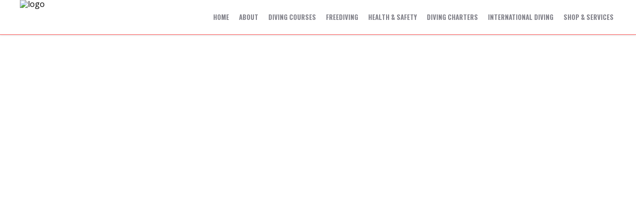

--- FILE ---
content_type: text/html; charset=UTF-8
request_url: https://nzdiving.co.nz/hen-and-chicks-liveaboard-tour/
body_size: 30376
content:
<!DOCTYPE html>
<html lang="en-GB">
<head>
	
		<meta charset="UTF-8"/>
		<link rel="profile" href="http://gmpg.org/xfn/11"/>
		
				<meta name="viewport" content="width=device-width,initial-scale=1,user-scalable=yes">
		<title>Hen and Chicks Liveaboard Tour &#8211; New Zealand Diving | SDI/TDI Diving Courses | SSI Diving Courses</title>
<meta name='robots' content='max-image-preview:large' />
	<style>img:is([sizes="auto" i], [sizes^="auto," i]) { contain-intrinsic-size: 3000px 1500px }</style>
	<link rel='dns-prefetch' href='//fonts.googleapis.com' />
<link rel='dns-prefetch' href='//use.fontawesome.com' />
<link rel='dns-prefetch' href='//www.googletagmanager.com' />
<link rel="alternate" type="application/rss+xml" title="New Zealand Diving | SDI/TDI Diving Courses | SSI Diving Courses &raquo; Feed" href="https://nzdiving.co.nz/feed/" />
<link rel="alternate" type="application/rss+xml" title="New Zealand Diving | SDI/TDI Diving Courses | SSI Diving Courses &raquo; Comments Feed" href="https://nzdiving.co.nz/comments/feed/" />
<script type="text/javascript">
/* <![CDATA[ */
window._wpemojiSettings = {"baseUrl":"https:\/\/s.w.org\/images\/core\/emoji\/15.0.3\/72x72\/","ext":".png","svgUrl":"https:\/\/s.w.org\/images\/core\/emoji\/15.0.3\/svg\/","svgExt":".svg","source":{"concatemoji":"https:\/\/nzdiving.co.nz\/wp-includes\/js\/wp-emoji-release.min.js?ver=6.7.4"}};
/*! This file is auto-generated */
!function(i,n){var o,s,e;function c(e){try{var t={supportTests:e,timestamp:(new Date).valueOf()};sessionStorage.setItem(o,JSON.stringify(t))}catch(e){}}function p(e,t,n){e.clearRect(0,0,e.canvas.width,e.canvas.height),e.fillText(t,0,0);var t=new Uint32Array(e.getImageData(0,0,e.canvas.width,e.canvas.height).data),r=(e.clearRect(0,0,e.canvas.width,e.canvas.height),e.fillText(n,0,0),new Uint32Array(e.getImageData(0,0,e.canvas.width,e.canvas.height).data));return t.every(function(e,t){return e===r[t]})}function u(e,t,n){switch(t){case"flag":return n(e,"\ud83c\udff3\ufe0f\u200d\u26a7\ufe0f","\ud83c\udff3\ufe0f\u200b\u26a7\ufe0f")?!1:!n(e,"\ud83c\uddfa\ud83c\uddf3","\ud83c\uddfa\u200b\ud83c\uddf3")&&!n(e,"\ud83c\udff4\udb40\udc67\udb40\udc62\udb40\udc65\udb40\udc6e\udb40\udc67\udb40\udc7f","\ud83c\udff4\u200b\udb40\udc67\u200b\udb40\udc62\u200b\udb40\udc65\u200b\udb40\udc6e\u200b\udb40\udc67\u200b\udb40\udc7f");case"emoji":return!n(e,"\ud83d\udc26\u200d\u2b1b","\ud83d\udc26\u200b\u2b1b")}return!1}function f(e,t,n){var r="undefined"!=typeof WorkerGlobalScope&&self instanceof WorkerGlobalScope?new OffscreenCanvas(300,150):i.createElement("canvas"),a=r.getContext("2d",{willReadFrequently:!0}),o=(a.textBaseline="top",a.font="600 32px Arial",{});return e.forEach(function(e){o[e]=t(a,e,n)}),o}function t(e){var t=i.createElement("script");t.src=e,t.defer=!0,i.head.appendChild(t)}"undefined"!=typeof Promise&&(o="wpEmojiSettingsSupports",s=["flag","emoji"],n.supports={everything:!0,everythingExceptFlag:!0},e=new Promise(function(e){i.addEventListener("DOMContentLoaded",e,{once:!0})}),new Promise(function(t){var n=function(){try{var e=JSON.parse(sessionStorage.getItem(o));if("object"==typeof e&&"number"==typeof e.timestamp&&(new Date).valueOf()<e.timestamp+604800&&"object"==typeof e.supportTests)return e.supportTests}catch(e){}return null}();if(!n){if("undefined"!=typeof Worker&&"undefined"!=typeof OffscreenCanvas&&"undefined"!=typeof URL&&URL.createObjectURL&&"undefined"!=typeof Blob)try{var e="postMessage("+f.toString()+"("+[JSON.stringify(s),u.toString(),p.toString()].join(",")+"));",r=new Blob([e],{type:"text/javascript"}),a=new Worker(URL.createObjectURL(r),{name:"wpTestEmojiSupports"});return void(a.onmessage=function(e){c(n=e.data),a.terminate(),t(n)})}catch(e){}c(n=f(s,u,p))}t(n)}).then(function(e){for(var t in e)n.supports[t]=e[t],n.supports.everything=n.supports.everything&&n.supports[t],"flag"!==t&&(n.supports.everythingExceptFlag=n.supports.everythingExceptFlag&&n.supports[t]);n.supports.everythingExceptFlag=n.supports.everythingExceptFlag&&!n.supports.flag,n.DOMReady=!1,n.readyCallback=function(){n.DOMReady=!0}}).then(function(){return e}).then(function(){var e;n.supports.everything||(n.readyCallback(),(e=n.source||{}).concatemoji?t(e.concatemoji):e.wpemoji&&e.twemoji&&(t(e.twemoji),t(e.wpemoji)))}))}((window,document),window._wpemojiSettings);
/* ]]> */
</script>

<style id='wp-emoji-styles-inline-css' type='text/css'>

	img.wp-smiley, img.emoji {
		display: inline !important;
		border: none !important;
		box-shadow: none !important;
		height: 1em !important;
		width: 1em !important;
		margin: 0 0.07em !important;
		vertical-align: -0.1em !important;
		background: none !important;
		padding: 0 !important;
	}
</style>
<link rel='stylesheet' id='wp-block-library-css' href='https://nzdiving.co.nz/wp-includes/css/dist/block-library/style.min.css?ver=6.7.4' type='text/css' media='all' />
<style id='font-awesome-svg-styles-default-inline-css' type='text/css'>
.svg-inline--fa {
  display: inline-block;
  height: 1em;
  overflow: visible;
  vertical-align: -.125em;
}
</style>
<link rel='stylesheet' id='font-awesome-svg-styles-css' href='https://nzdiving.co.nz/wp-content/uploads/font-awesome/v6.7.2/css/svg-with-js.css' type='text/css' media='all' />
<style id='font-awesome-svg-styles-inline-css' type='text/css'>
   .wp-block-font-awesome-icon svg::before,
   .wp-rich-text-font-awesome-icon svg::before {content: unset;}
</style>
<style id='classic-theme-styles-inline-css' type='text/css'>
/*! This file is auto-generated */
.wp-block-button__link{color:#fff;background-color:#32373c;border-radius:9999px;box-shadow:none;text-decoration:none;padding:calc(.667em + 2px) calc(1.333em + 2px);font-size:1.125em}.wp-block-file__button{background:#32373c;color:#fff;text-decoration:none}
</style>
<style id='global-styles-inline-css' type='text/css'>
:root{--wp--preset--aspect-ratio--square: 1;--wp--preset--aspect-ratio--4-3: 4/3;--wp--preset--aspect-ratio--3-4: 3/4;--wp--preset--aspect-ratio--3-2: 3/2;--wp--preset--aspect-ratio--2-3: 2/3;--wp--preset--aspect-ratio--16-9: 16/9;--wp--preset--aspect-ratio--9-16: 9/16;--wp--preset--color--black: #000000;--wp--preset--color--cyan-bluish-gray: #abb8c3;--wp--preset--color--white: #ffffff;--wp--preset--color--pale-pink: #f78da7;--wp--preset--color--vivid-red: #cf2e2e;--wp--preset--color--luminous-vivid-orange: #ff6900;--wp--preset--color--luminous-vivid-amber: #fcb900;--wp--preset--color--light-green-cyan: #7bdcb5;--wp--preset--color--vivid-green-cyan: #00d084;--wp--preset--color--pale-cyan-blue: #8ed1fc;--wp--preset--color--vivid-cyan-blue: #0693e3;--wp--preset--color--vivid-purple: #9b51e0;--wp--preset--gradient--vivid-cyan-blue-to-vivid-purple: linear-gradient(135deg,rgba(6,147,227,1) 0%,rgb(155,81,224) 100%);--wp--preset--gradient--light-green-cyan-to-vivid-green-cyan: linear-gradient(135deg,rgb(122,220,180) 0%,rgb(0,208,130) 100%);--wp--preset--gradient--luminous-vivid-amber-to-luminous-vivid-orange: linear-gradient(135deg,rgba(252,185,0,1) 0%,rgba(255,105,0,1) 100%);--wp--preset--gradient--luminous-vivid-orange-to-vivid-red: linear-gradient(135deg,rgba(255,105,0,1) 0%,rgb(207,46,46) 100%);--wp--preset--gradient--very-light-gray-to-cyan-bluish-gray: linear-gradient(135deg,rgb(238,238,238) 0%,rgb(169,184,195) 100%);--wp--preset--gradient--cool-to-warm-spectrum: linear-gradient(135deg,rgb(74,234,220) 0%,rgb(151,120,209) 20%,rgb(207,42,186) 40%,rgb(238,44,130) 60%,rgb(251,105,98) 80%,rgb(254,248,76) 100%);--wp--preset--gradient--blush-light-purple: linear-gradient(135deg,rgb(255,206,236) 0%,rgb(152,150,240) 100%);--wp--preset--gradient--blush-bordeaux: linear-gradient(135deg,rgb(254,205,165) 0%,rgb(254,45,45) 50%,rgb(107,0,62) 100%);--wp--preset--gradient--luminous-dusk: linear-gradient(135deg,rgb(255,203,112) 0%,rgb(199,81,192) 50%,rgb(65,88,208) 100%);--wp--preset--gradient--pale-ocean: linear-gradient(135deg,rgb(255,245,203) 0%,rgb(182,227,212) 50%,rgb(51,167,181) 100%);--wp--preset--gradient--electric-grass: linear-gradient(135deg,rgb(202,248,128) 0%,rgb(113,206,126) 100%);--wp--preset--gradient--midnight: linear-gradient(135deg,rgb(2,3,129) 0%,rgb(40,116,252) 100%);--wp--preset--font-size--small: 13px;--wp--preset--font-size--medium: 20px;--wp--preset--font-size--large: 36px;--wp--preset--font-size--x-large: 42px;--wp--preset--spacing--20: 0.44rem;--wp--preset--spacing--30: 0.67rem;--wp--preset--spacing--40: 1rem;--wp--preset--spacing--50: 1.5rem;--wp--preset--spacing--60: 2.25rem;--wp--preset--spacing--70: 3.38rem;--wp--preset--spacing--80: 5.06rem;--wp--preset--shadow--natural: 6px 6px 9px rgba(0, 0, 0, 0.2);--wp--preset--shadow--deep: 12px 12px 50px rgba(0, 0, 0, 0.4);--wp--preset--shadow--sharp: 6px 6px 0px rgba(0, 0, 0, 0.2);--wp--preset--shadow--outlined: 6px 6px 0px -3px rgba(255, 255, 255, 1), 6px 6px rgba(0, 0, 0, 1);--wp--preset--shadow--crisp: 6px 6px 0px rgba(0, 0, 0, 1);}:where(.is-layout-flex){gap: 0.5em;}:where(.is-layout-grid){gap: 0.5em;}body .is-layout-flex{display: flex;}.is-layout-flex{flex-wrap: wrap;align-items: center;}.is-layout-flex > :is(*, div){margin: 0;}body .is-layout-grid{display: grid;}.is-layout-grid > :is(*, div){margin: 0;}:where(.wp-block-columns.is-layout-flex){gap: 2em;}:where(.wp-block-columns.is-layout-grid){gap: 2em;}:where(.wp-block-post-template.is-layout-flex){gap: 1.25em;}:where(.wp-block-post-template.is-layout-grid){gap: 1.25em;}.has-black-color{color: var(--wp--preset--color--black) !important;}.has-cyan-bluish-gray-color{color: var(--wp--preset--color--cyan-bluish-gray) !important;}.has-white-color{color: var(--wp--preset--color--white) !important;}.has-pale-pink-color{color: var(--wp--preset--color--pale-pink) !important;}.has-vivid-red-color{color: var(--wp--preset--color--vivid-red) !important;}.has-luminous-vivid-orange-color{color: var(--wp--preset--color--luminous-vivid-orange) !important;}.has-luminous-vivid-amber-color{color: var(--wp--preset--color--luminous-vivid-amber) !important;}.has-light-green-cyan-color{color: var(--wp--preset--color--light-green-cyan) !important;}.has-vivid-green-cyan-color{color: var(--wp--preset--color--vivid-green-cyan) !important;}.has-pale-cyan-blue-color{color: var(--wp--preset--color--pale-cyan-blue) !important;}.has-vivid-cyan-blue-color{color: var(--wp--preset--color--vivid-cyan-blue) !important;}.has-vivid-purple-color{color: var(--wp--preset--color--vivid-purple) !important;}.has-black-background-color{background-color: var(--wp--preset--color--black) !important;}.has-cyan-bluish-gray-background-color{background-color: var(--wp--preset--color--cyan-bluish-gray) !important;}.has-white-background-color{background-color: var(--wp--preset--color--white) !important;}.has-pale-pink-background-color{background-color: var(--wp--preset--color--pale-pink) !important;}.has-vivid-red-background-color{background-color: var(--wp--preset--color--vivid-red) !important;}.has-luminous-vivid-orange-background-color{background-color: var(--wp--preset--color--luminous-vivid-orange) !important;}.has-luminous-vivid-amber-background-color{background-color: var(--wp--preset--color--luminous-vivid-amber) !important;}.has-light-green-cyan-background-color{background-color: var(--wp--preset--color--light-green-cyan) !important;}.has-vivid-green-cyan-background-color{background-color: var(--wp--preset--color--vivid-green-cyan) !important;}.has-pale-cyan-blue-background-color{background-color: var(--wp--preset--color--pale-cyan-blue) !important;}.has-vivid-cyan-blue-background-color{background-color: var(--wp--preset--color--vivid-cyan-blue) !important;}.has-vivid-purple-background-color{background-color: var(--wp--preset--color--vivid-purple) !important;}.has-black-border-color{border-color: var(--wp--preset--color--black) !important;}.has-cyan-bluish-gray-border-color{border-color: var(--wp--preset--color--cyan-bluish-gray) !important;}.has-white-border-color{border-color: var(--wp--preset--color--white) !important;}.has-pale-pink-border-color{border-color: var(--wp--preset--color--pale-pink) !important;}.has-vivid-red-border-color{border-color: var(--wp--preset--color--vivid-red) !important;}.has-luminous-vivid-orange-border-color{border-color: var(--wp--preset--color--luminous-vivid-orange) !important;}.has-luminous-vivid-amber-border-color{border-color: var(--wp--preset--color--luminous-vivid-amber) !important;}.has-light-green-cyan-border-color{border-color: var(--wp--preset--color--light-green-cyan) !important;}.has-vivid-green-cyan-border-color{border-color: var(--wp--preset--color--vivid-green-cyan) !important;}.has-pale-cyan-blue-border-color{border-color: var(--wp--preset--color--pale-cyan-blue) !important;}.has-vivid-cyan-blue-border-color{border-color: var(--wp--preset--color--vivid-cyan-blue) !important;}.has-vivid-purple-border-color{border-color: var(--wp--preset--color--vivid-purple) !important;}.has-vivid-cyan-blue-to-vivid-purple-gradient-background{background: var(--wp--preset--gradient--vivid-cyan-blue-to-vivid-purple) !important;}.has-light-green-cyan-to-vivid-green-cyan-gradient-background{background: var(--wp--preset--gradient--light-green-cyan-to-vivid-green-cyan) !important;}.has-luminous-vivid-amber-to-luminous-vivid-orange-gradient-background{background: var(--wp--preset--gradient--luminous-vivid-amber-to-luminous-vivid-orange) !important;}.has-luminous-vivid-orange-to-vivid-red-gradient-background{background: var(--wp--preset--gradient--luminous-vivid-orange-to-vivid-red) !important;}.has-very-light-gray-to-cyan-bluish-gray-gradient-background{background: var(--wp--preset--gradient--very-light-gray-to-cyan-bluish-gray) !important;}.has-cool-to-warm-spectrum-gradient-background{background: var(--wp--preset--gradient--cool-to-warm-spectrum) !important;}.has-blush-light-purple-gradient-background{background: var(--wp--preset--gradient--blush-light-purple) !important;}.has-blush-bordeaux-gradient-background{background: var(--wp--preset--gradient--blush-bordeaux) !important;}.has-luminous-dusk-gradient-background{background: var(--wp--preset--gradient--luminous-dusk) !important;}.has-pale-ocean-gradient-background{background: var(--wp--preset--gradient--pale-ocean) !important;}.has-electric-grass-gradient-background{background: var(--wp--preset--gradient--electric-grass) !important;}.has-midnight-gradient-background{background: var(--wp--preset--gradient--midnight) !important;}.has-small-font-size{font-size: var(--wp--preset--font-size--small) !important;}.has-medium-font-size{font-size: var(--wp--preset--font-size--medium) !important;}.has-large-font-size{font-size: var(--wp--preset--font-size--large) !important;}.has-x-large-font-size{font-size: var(--wp--preset--font-size--x-large) !important;}
:where(.wp-block-post-template.is-layout-flex){gap: 1.25em;}:where(.wp-block-post-template.is-layout-grid){gap: 1.25em;}
:where(.wp-block-columns.is-layout-flex){gap: 2em;}:where(.wp-block-columns.is-layout-grid){gap: 2em;}
:root :where(.wp-block-pullquote){font-size: 1.5em;line-height: 1.6;}
</style>
<link rel='stylesheet' id='contact-form-7-css' href='https://nzdiving.co.nz/wp-content/plugins/contact-form-7/includes/css/styles.css?ver=6.1.4' type='text/css' media='all' />
<link rel='stylesheet' id='timetable_sf_style-css' href='https://nzdiving.co.nz/wp-content/plugins/timetable/style/superfish.css?ver=6.7.4' type='text/css' media='all' />
<link rel='stylesheet' id='timetable_gtip2_style-css' href='https://nzdiving.co.nz/wp-content/plugins/timetable/style/jquery.qtip.css?ver=6.7.4' type='text/css' media='all' />
<link rel='stylesheet' id='timetable_style-css' href='https://nzdiving.co.nz/wp-content/plugins/timetable/style/style.css?ver=6.7.4' type='text/css' media='all' />
<link rel='stylesheet' id='timetable_event_template-css' href='https://nzdiving.co.nz/wp-content/plugins/timetable/style/event_template.css?ver=6.7.4' type='text/css' media='all' />
<link rel='stylesheet' id='timetable_responsive_style-css' href='https://nzdiving.co.nz/wp-content/plugins/timetable/style/responsive.css?ver=6.7.4' type='text/css' media='all' />
<link rel='stylesheet' id='timetable_font_lato-css' href='//fonts.googleapis.com/css?family=Lato%3A400%2C700&#038;ver=6.7.4' type='text/css' media='all' />
<link rel='stylesheet' id='xtrail-select-default-style-css' href='https://nzdiving.co.nz/wp-content/themes/xtrail/style.css?ver=6.7.4' type='text/css' media='all' />
<link rel='stylesheet' id='xtrail-select-child-style-css' href='https://nzdiving.co.nz/wp-content/themes/xtrail-child/style.css?ver=6.7.4' type='text/css' media='all' />
<link rel='stylesheet' id='xtrail-select-modules-css' href='https://nzdiving.co.nz/wp-content/themes/xtrail/assets/css/modules.min.css?ver=6.7.4' type='text/css' media='all' />
<link rel='stylesheet' id='qodef-dripicons-css' href='https://nzdiving.co.nz/wp-content/themes/xtrail/framework/lib/icons-pack/dripicons/dripicons.css?ver=6.7.4' type='text/css' media='all' />
<link rel='stylesheet' id='qodef-font_elegant-css' href='https://nzdiving.co.nz/wp-content/themes/xtrail/framework/lib/icons-pack/elegant-icons/style.min.css?ver=6.7.4' type='text/css' media='all' />
<link rel='stylesheet' id='qodef-font_awesome-css' href='https://nzdiving.co.nz/wp-content/themes/xtrail/framework/lib/icons-pack/font-awesome/css/fontawesome-all.min.css?ver=6.7.4' type='text/css' media='all' />
<link rel='stylesheet' id='qodef-ion_icons-css' href='https://nzdiving.co.nz/wp-content/themes/xtrail/framework/lib/icons-pack/ion-icons/css/ionicons.min.css?ver=6.7.4' type='text/css' media='all' />
<link rel='stylesheet' id='qodef-linea_icons-css' href='https://nzdiving.co.nz/wp-content/themes/xtrail/framework/lib/icons-pack/linea-icons/style.css?ver=6.7.4' type='text/css' media='all' />
<link rel='stylesheet' id='qodef-linear_icons-css' href='https://nzdiving.co.nz/wp-content/themes/xtrail/framework/lib/icons-pack/linear-icons/style.css?ver=6.7.4' type='text/css' media='all' />
<link rel='stylesheet' id='qodef-simple_line_icons-css' href='https://nzdiving.co.nz/wp-content/themes/xtrail/framework/lib/icons-pack/simple-line-icons/simple-line-icons.css?ver=6.7.4' type='text/css' media='all' />
<link rel='stylesheet' id='mediaelement-css' href='https://nzdiving.co.nz/wp-includes/js/mediaelement/mediaelementplayer-legacy.min.css?ver=4.2.17' type='text/css' media='all' />
<link rel='stylesheet' id='wp-mediaelement-css' href='https://nzdiving.co.nz/wp-includes/js/mediaelement/wp-mediaelement.min.css?ver=6.7.4' type='text/css' media='all' />
<link rel='stylesheet' id='xtrail-select-style-dynamic-css' href='https://nzdiving.co.nz/wp-content/themes/xtrail/assets/css/style_dynamic.css?ver=1741703823' type='text/css' media='all' />
<link rel='stylesheet' id='xtrail-select-modules-responsive-css' href='https://nzdiving.co.nz/wp-content/themes/xtrail/assets/css/modules-responsive.min.css?ver=6.7.4' type='text/css' media='all' />
<link rel='stylesheet' id='xtrail-select-style-dynamic-responsive-css' href='https://nzdiving.co.nz/wp-content/themes/xtrail/assets/css/style_dynamic_responsive.css?ver=1741703823' type='text/css' media='all' />
<link rel='stylesheet' id='xtrail-select-google-fonts-css' href='https://fonts.googleapis.com/css?family=Lora%3A300%2C400%2C700%7CRoboto+Condensed%3A300%2C400%2C700%7CMr+Dafoe%3A300%2C400%2C700%7COswald%3A300%2C400%2C700%7COpen+Sans%3A300%2C400%2C700&#038;subset=latin-ext&#038;ver=1.0.0' type='text/css' media='all' />
<link rel='stylesheet' id='font-awesome-official-css' href='https://use.fontawesome.com/releases/v6.7.2/css/all.css' type='text/css' media='all' integrity="sha384-nRgPTkuX86pH8yjPJUAFuASXQSSl2/bBUiNV47vSYpKFxHJhbcrGnmlYpYJMeD7a" crossorigin="anonymous" />
<link rel='stylesheet' id='js_composer_front-css' href='https://nzdiving.co.nz/wp-content/plugins/js_composer/assets/css/js_composer.min.css?ver=8.7.2' type='text/css' media='all' />
<link rel='stylesheet' id='font-awesome-official-v4shim-css' href='https://use.fontawesome.com/releases/v6.7.2/css/v4-shims.css' type='text/css' media='all' integrity="sha384-npPMK6zwqNmU3qyCCxEcWJkLBNYxEFM1nGgSoAWuCCXqVVz0cvwKEMfyTNkOxM2N" crossorigin="anonymous" />
<script type="text/javascript" src="https://nzdiving.co.nz/wp-includes/js/jquery/jquery.min.js?ver=3.7.1" id="jquery-core-js"></script>
<script type="text/javascript" src="https://nzdiving.co.nz/wp-includes/js/jquery/jquery-migrate.min.js?ver=3.4.1" id="jquery-migrate-js"></script>
<script></script><link rel="https://api.w.org/" href="https://nzdiving.co.nz/wp-json/" /><link rel="alternate" title="JSON" type="application/json" href="https://nzdiving.co.nz/wp-json/wp/v2/pages/8512" /><link rel="EditURI" type="application/rsd+xml" title="RSD" href="https://nzdiving.co.nz/xmlrpc.php?rsd" />
<meta name="generator" content="WordPress 6.7.4" />
<link rel="canonical" href="https://nzdiving.co.nz/hen-and-chicks-liveaboard-tour/" />
<link rel='shortlink' href='https://nzdiving.co.nz/?p=8512' />
<link rel="alternate" title="oEmbed (JSON)" type="application/json+oembed" href="https://nzdiving.co.nz/wp-json/oembed/1.0/embed?url=https%3A%2F%2Fnzdiving.co.nz%2Fhen-and-chicks-liveaboard-tour%2F" />
<link rel="alternate" title="oEmbed (XML)" type="text/xml+oembed" href="https://nzdiving.co.nz/wp-json/oembed/1.0/embed?url=https%3A%2F%2Fnzdiving.co.nz%2Fhen-and-chicks-liveaboard-tour%2F&#038;format=xml" />
<meta name="generator" content="Site Kit by Google 1.168.0" /><meta name="generator" content="Powered by WPBakery Page Builder - drag and drop page builder for WordPress."/>
<meta name="generator" content="Powered by Slider Revolution 6.7.29 - responsive, Mobile-Friendly Slider Plugin for WordPress with comfortable drag and drop interface." />
<script>function setREVStartSize(e){
			//window.requestAnimationFrame(function() {
				window.RSIW = window.RSIW===undefined ? window.innerWidth : window.RSIW;
				window.RSIH = window.RSIH===undefined ? window.innerHeight : window.RSIH;
				try {
					var pw = document.getElementById(e.c).parentNode.offsetWidth,
						newh;
					pw = pw===0 || isNaN(pw) || (e.l=="fullwidth" || e.layout=="fullwidth") ? window.RSIW : pw;
					e.tabw = e.tabw===undefined ? 0 : parseInt(e.tabw);
					e.thumbw = e.thumbw===undefined ? 0 : parseInt(e.thumbw);
					e.tabh = e.tabh===undefined ? 0 : parseInt(e.tabh);
					e.thumbh = e.thumbh===undefined ? 0 : parseInt(e.thumbh);
					e.tabhide = e.tabhide===undefined ? 0 : parseInt(e.tabhide);
					e.thumbhide = e.thumbhide===undefined ? 0 : parseInt(e.thumbhide);
					e.mh = e.mh===undefined || e.mh=="" || e.mh==="auto" ? 0 : parseInt(e.mh,0);
					if(e.layout==="fullscreen" || e.l==="fullscreen")
						newh = Math.max(e.mh,window.RSIH);
					else{
						e.gw = Array.isArray(e.gw) ? e.gw : [e.gw];
						for (var i in e.rl) if (e.gw[i]===undefined || e.gw[i]===0) e.gw[i] = e.gw[i-1];
						e.gh = e.el===undefined || e.el==="" || (Array.isArray(e.el) && e.el.length==0)? e.gh : e.el;
						e.gh = Array.isArray(e.gh) ? e.gh : [e.gh];
						for (var i in e.rl) if (e.gh[i]===undefined || e.gh[i]===0) e.gh[i] = e.gh[i-1];
											
						var nl = new Array(e.rl.length),
							ix = 0,
							sl;
						e.tabw = e.tabhide>=pw ? 0 : e.tabw;
						e.thumbw = e.thumbhide>=pw ? 0 : e.thumbw;
						e.tabh = e.tabhide>=pw ? 0 : e.tabh;
						e.thumbh = e.thumbhide>=pw ? 0 : e.thumbh;
						for (var i in e.rl) nl[i] = e.rl[i]<window.RSIW ? 0 : e.rl[i];
						sl = nl[0];
						for (var i in nl) if (sl>nl[i] && nl[i]>0) { sl = nl[i]; ix=i;}
						var m = pw>(e.gw[ix]+e.tabw+e.thumbw) ? 1 : (pw-(e.tabw+e.thumbw)) / (e.gw[ix]);
						newh =  (e.gh[ix] * m) + (e.tabh + e.thumbh);
					}
					var el = document.getElementById(e.c);
					if (el!==null && el) el.style.height = newh+"px";
					el = document.getElementById(e.c+"_wrapper");
					if (el!==null && el) {
						el.style.height = newh+"px";
						el.style.display = "block";
					}
				} catch(e){
					console.log("Failure at Presize of Slider:" + e)
				}
			//});
		  };</script>
		<style type="text/css" id="wp-custom-css">
			.tt_event_items_list li {
    font-family:Open Sans;
	font-size:14px;
}
.foo-credit li {
display: inline-block;
width: 154px;
padding: 5px;
}
p, ul.lists-check, #content ul {
  margin-bottom: 10px!important;
}
.qodef-testimonials-holder .qodef-testimonial-title {
	font-family:Oswald;
}
.qodef-section-title-holder span.qodef-st-text {
    font-size: 14px;
    color: #84898c;
}
.qodef-mobile-header .qodef-mobile-nav ul ul li a, .qodef-mobile-header .qodef-mobile-nav ul ul li h6 {
    text-transform: uppercase!important;
}
.qodef-mobile-header .qodef-mobile-nav ul {
    background: #fff;
}
@media screen and (max-width: 1430px) and (min-width: 1346px) {
.qodef-search-opener .qodef-search-opener-wrapper {
    padding: 0 10px;
}
}
@media screen and (max-width: 1400px)
{
	.qodef-page-header .qodef-menu-area .qodef-logo-wrapper a, .qodef-page-header .qodef-menu-area
	{
		max-height:70px!important;
	}
	.qodef-main-menu > ul > li > a
	{
		padding: 0 10px;
		font-size:13px;
	}
	.qodef-main-menu ul li a
	{
		font-size:13px;
	}
}
@media screen and (max-width: 1200px)
{
.qodef-header-vertical .qodef-vertical-menu-area, .qodef-page-header
	{
		display:none;
	}
	.qodef-mobile-header
	{
		display:block;
	}
	.qodef-mobile-header .qodef-mobile-header-inner
	{
		    height: 65px;
	}
.qodef-mobile-header .qodef-mobile-logo-wrapper a, .qodef-page-header .qodef-menu-area
	{
		max-height:60px!important;
	}
}
ul li  {
    color: #84898c;
    font-family: Open Sans;
    font-size: 14px;
    line-height: 25.2px;
    font-style: normal;
    font-weight: 400;
    margin-top: 5px;
}

nav.qodef-mobile-nav .qodef-grid {
    width: 100%;
}

nav.qodef-mobile-nav ul#menu-primary-menu-2 {
    padding: 0 30px;
}
.qodef-testimonials-holder.qodef-testimonials-carousel .qodef-testimonial-image {
	display:none;
}
.divSquare{
  width:48%; 
	height:auto; 
	margin:4px; 
	padding:1px;
	align-content:top;
	alignment-baseline:top;
	border:0px 
		solid black; 
	float: left
}
.divSquare img{
	alignment-baseline:top;
	width:100px;
	height: 100px;
}

#footer .widget {

			}

#footer .widget-title {
					color: #fff;
					font-size: 20px;
					font-family: "Open Sans", "HelveticaNeue", "Helvetica Neue", Helvetica, Arial, sans-serif;
					font-weight: 600;
					line-height: 1;
					letter-spacing: -1px;
				}

.container .column,
	.container .columns { 
		position: relative;
		float: left; 
		display: inline; 
		margin-right: 20px;
	}

#copyright {
    display: block;
    clear: both;
}

#footer ul.copyright-menu, .menu-footer-copyright-menu-container {
    display: inline-block;
    width: auto;
}		</style>
		<style type="text/css" data-type="vc_shortcodes-custom-css">.vc_custom_1550825686553{padding-top: 30px !important;padding-bottom: 33px !important;}.vc_custom_1605880929178{padding-top: 60px !important;padding-bottom: 60px !important;}.vc_custom_1605881500542{padding-top: 60px !important;padding-bottom: 30px !important;}.vc_custom_1605881512382{padding-top: 60px !important;padding-bottom: 60px !important;background-color: #f6f6f6 !important;}.vc_custom_1653687293158{margin-top: 0px !important;}</style><noscript><style> .wpb_animate_when_almost_visible { opacity: 1; }</style></noscript></head>
<body class="page-template-default page page-id-8512 xtrail-core-1.2 xtrail child-child-ver-1.0.0 xtrail-ver-1.3 qodef-smooth-scroll qodef-grid-1300 qodef-empty-google-api qodef-wide-dropdown-menu-content-in-grid qodef-fixed-on-scroll qodef-dropdown-animate-height qodef-header-standard qodef-menu-area-in-grid-shadow-disable qodef-menu-area-in-grid-border-disable qodef-logo-area-border-disable qodef-logo-area-in-grid-border-disable qodef-header-vertical-shadow-disable qodef-header-vertical-border-disable qodef-default-mobile-header qodef-sticky-up-mobile-header wpb-js-composer js-comp-ver-8.7.2 vc_responsive" itemscope itemtype="http://schema.org/WebPage">
    <div class="qodef-wrapper">
        <div class="qodef-wrapper-inner">
            
<header class="qodef-page-header">
		
			<div class="qodef-fixed-wrapper">
				
	<div class="qodef-menu-area qodef-menu-right">
				
						
			<div class="qodef-vertical-align-containers">
				<div class="qodef-position-left"><!--
				 --><div class="qodef-position-left-inner">
						
	
	<div class="qodef-logo-wrapper">
		<a itemprop="url" href="https://nzdiving.co.nz/" style="height: 506px;">
			<img itemprop="image" class="qodef-normal-logo" src="http://nzdiving.co.nz/wp-content/uploads/2020/11/new-zealand-diving.png" width="2504" height="1012"  alt="logo"/>
			<img itemprop="image" class="qodef-dark-logo" src="http://nzdiving.co.nz/wp-content/uploads/2020/11/new-zealand-diving.png" width="2504" height="1012"  alt="dark logo"/>			<img itemprop="image" class="qodef-light-logo" src="http://nzdiving.co.nz/wp-content/uploads/2020/11/new-zealand-diving.png" width="2504" height="1012"  alt="light logo"/>		</a>
	</div>

											</div>
				</div>
								<div class="qodef-position-right"><!--
				 --><div class="qodef-position-right-inner">
														
	<nav class="qodef-main-menu qodef-drop-down qodef-default-nav">
		<ul id="menu-primary-menu" class="clearfix"><li id="nav-menu-item-6471" class="menu-item menu-item-type-post_type menu-item-object-page menu-item-home  narrow"><a href="https://nzdiving.co.nz/" class=""><span class="item_outer"><span class="item_text">Home</span></span></a></li>
<li id="nav-menu-item-6274" class="menu-item menu-item-type-post_type menu-item-object-page menu-item-has-children  has_sub narrow"><a href="https://nzdiving.co.nz/about-us/" class=""><span class="item_outer"><span class="item_text">About</span><i class="qodef-menu-arrow fa fa-angle-down"></i></span></a>
<div class="second"><div class="inner"><ul>
	<li id="nav-menu-item-6275" class="menu-item menu-item-type-custom menu-item-object-custom "><a href="/about-us/" class=""><span class="item_outer"><span class="item_text">VISION</span></span></a></li>
	<li id="nav-menu-item-6276" class="menu-item menu-item-type-custom menu-item-object-custom "><a href="/about-us/" class=""><span class="item_outer"><span class="item_text">MEET THE TEAM</span></span></a></li>
	<li id="nav-menu-item-6493" class="menu-item menu-item-type-post_type menu-item-object-page menu-item-has-children sub"><a href="https://nzdiving.co.nz/faq/" class=""><span class="item_outer"><span class="item_text">FAQ</span></span></a>
	<ul>
		<li id="nav-menu-item-7201" class="menu-item menu-item-type-custom menu-item-object-custom "><a target="_blank" href="https://nzdiving.co.nz/wp-content/uploads/2024/03/RENTAL-CHARTER-AGREEMENT-2023_V2.1.pdf" class=""><span class="item_outer"><span class="item_text">CHARTER &#038; RENTAL AGREEMENT</span></span></a></li>
		<li id="nav-menu-item-7202" class="menu-item menu-item-type-custom menu-item-object-custom "><a target="_blank" href="http://nzdiving.co.nz/faq/" class=""><span class="item_outer"><span class="item_text">MEDICAL FORM</span></span></a></li>
		<li id="nav-menu-item-7203" class="menu-item menu-item-type-custom menu-item-object-custom "><a target="_blank" href="http://nzdiving.co.nz/wp-content/uploads/2022/06/Privacy-and-Cookies-Policy.pdf" class=""><span class="item_outer"><span class="item_text">PRIVATE POLICY</span></span></a></li>
	</ul>
</li>
	<li id="nav-menu-item-6481" class="menu-item menu-item-type-post_type menu-item-object-page "><a href="https://nzdiving.co.nz/contact/" class=""><span class="item_outer"><span class="item_text">CONTACT</span></span></a></li>
</ul></div></div>
</li>
<li id="nav-menu-item-6281" class="menu-item menu-item-type-custom menu-item-object-custom menu-item-has-children  has_sub narrow"><a href="http://nzdiving.co.nz/diving-courses/" class=""><span class="item_outer"><span class="item_text">Diving Courses</span><i class="qodef-menu-arrow fa fa-angle-down"></i></span></a>
<div class="second"><div class="inner"><ul>
	<li id="nav-menu-item-6816" class="menu-item menu-item-type-post_type menu-item-object-page menu-item-has-children sub"><a href="https://nzdiving.co.nz/sdi_dive_courses/" class=""><span class="item_outer"><span class="item_text">SDI DIVE COURSES</span></span></a>
	<ul>
		<li id="nav-menu-item-6284" class="menu-item menu-item-type-post_type menu-item-object-page "><a href="https://nzdiving.co.nz/diving-courses/open-water-course/" class=""><span class="item_outer"><span class="item_text">OPEN WATER COURSE</span></span></a></li>
		<li id="nav-menu-item-6289" class="menu-item menu-item-type-post_type menu-item-object-page "><a href="https://nzdiving.co.nz/advanced-diver-development-program/" class=""><span class="item_outer"><span class="item_text">ADVENCED DIVER PROGRAM</span></span></a></li>
		<li id="nav-menu-item-6288" class="menu-item menu-item-type-post_type menu-item-object-page "><a href="https://nzdiving.co.nz/rescue-diver-course/" class=""><span class="item_outer"><span class="item_text">RESCUE DIVER COURSE</span></span></a></li>
		<li id="nav-menu-item-6298" class="menu-item menu-item-type-post_type menu-item-object-page "><a href="https://nzdiving.co.nz/divemaster-course/" class=""><span class="item_outer"><span class="item_text">DIVEMASTER COURSE</span></span></a></li>
		<li id="nav-menu-item-6297" class="menu-item menu-item-type-post_type menu-item-object-page "><a href="https://nzdiving.co.nz/instructor-development-course/" class=""><span class="item_outer"><span class="item_text">INSTRUCTOR DEVELOPMENT COURSE</span></span></a></li>
		<li id="nav-menu-item-6296" class="menu-item menu-item-type-post_type menu-item-object-page "><a href="https://nzdiving.co.nz/solo-diver-certification/" class=""><span class="item_outer"><span class="item_text">SOLO DIVER COURSE</span></span></a></li>
	</ul>
</li>
	<li id="nav-menu-item-6828" class="menu-item menu-item-type-post_type menu-item-object-page menu-item-has-children sub"><a href="https://nzdiving.co.nz/tdi-dive-courses/" class=""><span class="item_outer"><span class="item_text">TDI DIVE COURSES</span></span></a>
	<ul>
		<li id="nav-menu-item-6320" class="menu-item menu-item-type-post_type menu-item-object-page "><a href="https://nzdiving.co.nz/intro-to-tech-diving/" class=""><span class="item_outer"><span class="item_text">INTRO TO TECH DIVING</span></span></a></li>
		<li id="nav-menu-item-6335" class="menu-item menu-item-type-post_type menu-item-object-page "><a href="https://nzdiving.co.nz/nitrox-diver/" class=""><span class="item_outer"><span class="item_text">NITROX DIVER</span></span></a></li>
		<li id="nav-menu-item-6334" class="menu-item menu-item-type-post_type menu-item-object-page "><a href="https://nzdiving.co.nz/advanced-nitrox-diver/" class=""><span class="item_outer"><span class="item_text">ADVANCED NITROX DIVER</span></span></a></li>
		<li id="nav-menu-item-6317" class="menu-item menu-item-type-post_type menu-item-object-page "><a href="https://nzdiving.co.nz/decompression-procedures-diver/" class=""><span class="item_outer"><span class="item_text">DECOMPRESSION PROCEDURES</span></span></a></li>
		<li id="nav-menu-item-6316" class="menu-item menu-item-type-post_type menu-item-object-page "><a href="https://nzdiving.co.nz/extended-range-diver/" class=""><span class="item_outer"><span class="item_text">EXTENDED RANGE DIVER</span></span></a></li>
		<li id="nav-menu-item-6330" class="menu-item menu-item-type-post_type menu-item-object-page "><a href="https://nzdiving.co.nz/advanced-trimix-diver/" class=""><span class="item_outer"><span class="item_text">ADVANCED TRIMIX DIVER</span></span></a></li>
		<li id="nav-menu-item-6331" class="menu-item menu-item-type-post_type menu-item-object-page "></li>
		<li id="nav-menu-item-6339" class="menu-item menu-item-type-post_type menu-item-object-page "><a href="https://nzdiving.co.nz/sidemount-diver/" class=""><span class="item_outer"><span class="item_text">SIDEMOUNT DIVER</span></span></a></li>
		<li id="nav-menu-item-6338" class="menu-item menu-item-type-post_type menu-item-object-page "><a href="https://nzdiving.co.nz/advanced-wreck-diver/" class=""><span class="item_outer"><span class="item_text">ADVANCED WRECK DIVER</span></span></a></li>
		<li id="nav-menu-item-6337" class="menu-item menu-item-type-post_type menu-item-object-page "><a href="https://nzdiving.co.nz/cavern-diver/" class=""><span class="item_outer"><span class="item_text">CAVERN DIVER</span></span></a></li>
	</ul>
</li>
	<li id="nav-menu-item-6827" class="menu-item menu-item-type-post_type menu-item-object-page menu-item-has-children sub"><a href="https://nzdiving.co.nz/ssi-diving-courses/" class=""><span class="item_outer"><span class="item_text">SSI DIVING COURSES</span></span></a>
	<ul>
		<li id="nav-menu-item-8680" class="menu-item menu-item-type-post_type menu-item-object-page "><a href="https://nzdiving.co.nz/ssi-horizon-rebreather/" class=""><span class="item_outer"><span class="item_text">SCR HORIZON REBREATHER</span></span></a></li>
		<li id="nav-menu-item-6380" class="menu-item menu-item-type-post_type menu-item-object-page "><a href="https://nzdiving.co.nz/ssi-try-scuba/" class=""><span class="item_outer"><span class="item_text">SSI TRY SCUBA</span></span></a></li>
		<li id="nav-menu-item-6379" class="menu-item menu-item-type-post_type menu-item-object-page "><a href="https://nzdiving.co.nz/ssi-open-water-diver/" class=""><span class="item_outer"><span class="item_text">SSI OPEN WATER COURSE</span></span></a></li>
		<li id="nav-menu-item-8640" class="menu-item menu-item-type-post_type menu-item-object-page "><a href="https://nzdiving.co.nz/ssi-advanced-diver-program/" class=""><span class="item_outer"><span class="item_text">SSI ADVANCED DIVER PROGRAM</span></span></a></li>
		<li id="nav-menu-item-6376" class="menu-item menu-item-type-post_type menu-item-object-page "><a href="https://nzdiving.co.nz/ssi-diver-stress-and-rescue-specialty/" class=""><span class="item_outer"><span class="item_text">SSI DIVER STRESS &#038; RESCUE</span></span></a></li>
		<li id="nav-menu-item-8585" class="menu-item menu-item-type-post_type menu-item-object-page "><a href="https://nzdiving.co.nz/ssi-dive-guide/" class=""><span class="item_outer"><span class="item_text">SSI DIVE GUIDE</span></span></a></li>
		<li id="nav-menu-item-8589" class="menu-item menu-item-type-post_type menu-item-object-page "><a href="https://nzdiving.co.nz/ssi-instructor-development-course/" class=""><span class="item_outer"><span class="item_text">SSI INSTRUCTOR DEVELOPMENT COURSE</span></span></a></li>
		<li id="nav-menu-item-8575" class="menu-item menu-item-type-post_type menu-item-object-page "><a href="https://nzdiving.co.nz/ssi-speciality-courses/" class=""><span class="item_outer"><span class="item_text">SSI Speciality Courses</span></span></a></li>
		<li id="nav-menu-item-6377" class="menu-item menu-item-type-post_type menu-item-object-page "><a href="https://nzdiving.co.nz/ssi-navigation-specialty/" class=""><span class="item_outer"><span class="item_text">SSI NAVIGATION SPECIALITY</span></span></a></li>
		<li id="nav-menu-item-8627" class="menu-item menu-item-type-post_type menu-item-object-page "><a href="https://nzdiving.co.nz/ssi-deep-diver-speciality/" class=""><span class="item_outer"><span class="item_text">SSI DEEP DIVER SPECIALITY</span></span></a></li>
		<li id="nav-menu-item-6378" class="menu-item menu-item-type-post_type menu-item-object-page "><a href="https://nzdiving.co.nz/ssi-wreck-diving-specialty/" class=""><span class="item_outer"><span class="item_text">SSI WRECK DIVER SPECIALITY</span></span></a></li>
	</ul>
</li>
	<li id="nav-menu-item-7494" class="menu-item menu-item-type-custom menu-item-object-custom menu-item-has-children sub"><a href="#" class=""><span class="item_outer"><span class="item_text">SSI ECOLOGY COURSES</span></span></a>
	<ul>
		<li id="nav-menu-item-6374" class="menu-item menu-item-type-post_type menu-item-object-page "><a href="https://nzdiving.co.nz/ssi-fish-identification-speciality/" class=""><span class="item_outer"><span class="item_text">SSI FISH IDENTIFCATION</span></span></a></li>
		<li id="nav-menu-item-6373" class="menu-item menu-item-type-post_type menu-item-object-page "><a href="https://nzdiving.co.nz/ssi-sea-turtle-ecology-specialty/" class=""><span class="item_outer"><span class="item_text">SSI SEA TURTLE ECOLOGY</span></span></a></li>
		<li id="nav-menu-item-6372" class="menu-item menu-item-type-post_type menu-item-object-page "><a href="https://nzdiving.co.nz/ssi-coral-identification-specialty/" class=""><span class="item_outer"><span class="item_text">SSI CORAL IDENTIFICATION</span></span></a></li>
		<li id="nav-menu-item-6371" class="menu-item menu-item-type-post_type menu-item-object-page "><a href="https://nzdiving.co.nz/ssi-marine-ecology-specialty/" class=""><span class="item_outer"><span class="item_text">SSI MARINE ECOLOGY</span></span></a></li>
		<li id="nav-menu-item-6370" class="menu-item menu-item-type-post_type menu-item-object-page "><a href="https://nzdiving.co.nz/ssi-manta-ray-specialty/" class=""><span class="item_outer"><span class="item_text">SSI MANTA &#038; RAY</span></span></a></li>
		<li id="nav-menu-item-6369" class="menu-item menu-item-type-post_type menu-item-object-page "><a href="https://nzdiving.co.nz/ssi-shark-ecology-specialty/" class=""><span class="item_outer"><span class="item_text">SSI SHARK ECOLOGY</span></span></a></li>
	</ul>
</li>
	<li id="nav-menu-item-6397" class="menu-item menu-item-type-post_type menu-item-object-page "><a href="https://nzdiving.co.nz/diving-career/" class=""><span class="item_outer"><span class="item_text">DIVING CAREER</span></span></a></li>
</ul></div></div>
</li>
<li id="nav-menu-item-6368" class="menu-item menu-item-type-post_type menu-item-object-page menu-item-has-children  has_sub narrow"><a href="https://nzdiving.co.nz/freediving-courses/" class=""><span class="item_outer"><span class="item_text">FREEDIVING</span><i class="qodef-menu-arrow fa fa-angle-down"></i></span></a>
<div class="second"><div class="inner"><ul>
	<li id="nav-menu-item-9308" class="menu-item menu-item-type-post_type menu-item-object-page "><a href="https://nzdiving.co.nz/ssi-freediving-level-1/" class=""><span class="item_outer"><span class="item_text">SSI Freediving Level 1</span></span></a></li>
</ul></div></div>
</li>
<li id="nav-menu-item-6394" class="menu-item menu-item-type-post_type menu-item-object-page  narrow"></li>
<li id="nav-menu-item-6826" class="menu-item menu-item-type-post_type menu-item-object-page menu-item-has-children  has_sub narrow"><a href="https://nzdiving.co.nz/health-safety/" class=""><span class="item_outer"><span class="item_text">HEALTH &#038; SAFETY</span><i class="qodef-menu-arrow fa fa-angle-down"></i></span></a>
<div class="second"><div class="inner"><ul>
	<li id="nav-menu-item-6393" class="menu-item menu-item-type-post_type menu-item-object-page "><a href="https://nzdiving.co.nz/first-aid/" class=""><span class="item_outer"><span class="item_text">WORKPLACE FIRST AID</span></span></a></li>
	<li id="nav-menu-item-6392" class="menu-item menu-item-type-post_type menu-item-object-page "><a href="https://nzdiving.co.nz/oxygen-administration-course/" class=""><span class="item_outer"><span class="item_text">O2 ADMINISTRATION</span></span></a></li>
	<li id="nav-menu-item-6391" class="menu-item menu-item-type-post_type menu-item-object-page "><a href="https://nzdiving.co.nz/bloodborne-pathogens/" class=""><span class="item_outer"><span class="item_text">BLOODBORNE PATHOGENS</span></span></a></li>
	<li id="nav-menu-item-6390" class="menu-item menu-item-type-post_type menu-item-object-page "><a href="https://nzdiving.co.nz/airborne-pathogens/" class=""><span class="item_outer"><span class="item_text">AIRBORNE PATHOGENS</span></span></a></li>
</ul></div></div>
</li>
<li id="nav-menu-item-6428" class="menu-item menu-item-type-post_type menu-item-object-page menu-item-has-children  has_sub narrow"><a href="https://nzdiving.co.nz/diving-charters/" class=""><span class="item_outer"><span class="item_text">Diving Charters</span><i class="qodef-menu-arrow fa fa-angle-down"></i></span></a>
<div class="second"><div class="inner"><ul>
	<li id="nav-menu-item-6427" class="menu-item menu-item-type-post_type menu-item-object-page menu-item-has-children sub"><a href="https://nzdiving.co.nz/shipwreck-charters/" class=""><span class="item_outer"><span class="item_text">SHIPWRECK CHARTERS</span></span></a>
	<ul>
		<li id="nav-menu-item-9329" class="menu-item menu-item-type-post_type menu-item-object-page "><a href="https://nzdiving.co.nz/southern-wreck-tours/" class=""><span class="item_outer"><span class="item_text">Southern Wreck Tours</span></span></a></li>
		<li id="nav-menu-item-6419" class="menu-item menu-item-type-post_type menu-item-object-page "><a href="https://nzdiving.co.nz/wreck-weekend/" class=""><span class="item_outer"><span class="item_text">WRECK WEEKEND</span></span></a></li>
		<li id="nav-menu-item-6426" class="menu-item menu-item-type-post_type menu-item-object-page "><a href="https://nzdiving.co.nz/mv-rena-astrolabe-reef/" class=""><span class="item_outer"><span class="item_text">MV RENA</span></span></a></li>
		<li id="nav-menu-item-6425" class="menu-item menu-item-type-post_type menu-item-object-page "><a href="https://nzdiving.co.nz/the-rainbow-warrior/" class=""><span class="item_outer"><span class="item_text">THE RAINBOW WARRIOR</span></span></a></li>
		<li id="nav-menu-item-6424" class="menu-item menu-item-type-post_type menu-item-object-page "><a href="https://nzdiving.co.nz/ss-wairarapa/" class=""><span class="item_outer"><span class="item_text">SS WAIRARAPA</span></span></a></li>
		<li id="nav-menu-item-6423" class="menu-item menu-item-type-post_type menu-item-object-page "><a href="https://nzdiving.co.nz/hmnzs-tui-waikato/" class=""><span class="item_outer"><span class="item_text">HMNZS TUI &#038; WAIKATO</span></span></a></li>
		<li id="nav-menu-item-6422" class="menu-item menu-item-type-post_type menu-item-object-page "><a href="https://nzdiving.co.nz/the-hmnzs-canterbury/" class=""><span class="item_outer"><span class="item_text">THE HMNZS CANTERBURY</span></span></a></li>
		<li id="nav-menu-item-6421" class="menu-item menu-item-type-post_type menu-item-object-page "><a href="https://nzdiving.co.nz/the-mikhail-lermontov/" class=""><span class="item_outer"><span class="item_text">THE MIKHAIL LERMONTOV</span></span></a></li>
		<li id="nav-menu-item-6420" class="menu-item menu-item-type-post_type menu-item-object-page "><a href="https://nzdiving.co.nz/rewa/" class=""><span class="item_outer"><span class="item_text">REWA</span></span></a></li>
	</ul>
</li>
	<li id="nav-menu-item-6431" class="menu-item menu-item-type-post_type menu-item-object-page menu-item-has-children sub"><a href="https://nzdiving.co.nz/dive-charters/" class=""><span class="item_outer"><span class="item_text">DIVE CHARTERS</span></span></a>
	<ul>
		<li id="nav-menu-item-6461" class="menu-item menu-item-type-post_type menu-item-object-page "><a href="https://nzdiving.co.nz/diving-destination-combo/" class=""><span class="item_outer"><span class="item_text">DIVING DESTINATION COMBO</span></span></a></li>
		<li id="nav-menu-item-6453" class="menu-item menu-item-type-post_type menu-item-object-page "><a href="https://nzdiving.co.nz/the-poor-knights/" class=""><span class="item_outer"><span class="item_text">THE POOR KNIGHTS</span></span></a></li>
		<li id="nav-menu-item-6454" class="menu-item menu-item-type-post_type menu-item-object-page "><a href="https://nzdiving.co.nz/goat-island-tawharanui-marine-reserve/" class=""><span class="item_outer"><span class="item_text">GOAT ISLAND &#038; TAWHARANUI MARINE RESERVES</span></span></a></li>
		<li id="nav-menu-item-6455" class="menu-item menu-item-type-post_type menu-item-object-page "><a href="https://nzdiving.co.nz/little-barrier/" class=""><span class="item_outer"><span class="item_text">LITTLE BARRIER</span></span></a></li>
		<li id="nav-menu-item-9481" class="menu-item menu-item-type-post_type menu-item-object-page "><a href="https://nzdiving.co.nz/great-barrier-dive-charter/" class=""><span class="item_outer"><span class="item_text">GREAT BARRIER DIVE CHARTER</span></span></a></li>
		<li id="nav-menu-item-6457" class="menu-item menu-item-type-post_type menu-item-object-page "><a href="https://nzdiving.co.nz/hammerhead-experience/" class=""><span class="item_outer"><span class="item_text">HAMMERHEAD EXPERIENCE</span></span></a></li>
		<li id="nav-menu-item-6458" class="menu-item menu-item-type-post_type menu-item-object-page "><a href="https://nzdiving.co.nz/hen-and-chicken-islands/" class=""><span class="item_outer"><span class="item_text">HEN AND CHICKEN ISLANDS</span></span></a></li>
		<li id="nav-menu-item-6460" class="menu-item menu-item-type-post_type menu-item-object-page "></li>
	</ul>
</li>
	<li id="nav-menu-item-6465" class="menu-item menu-item-type-post_type menu-item-object-page "><a href="https://nzdiving.co.nz/spearfishing-charters/" class=""><span class="item_outer"><span class="item_text">SPEARFISHING CHARTERS</span></span></a></li>
	<li id="nav-menu-item-6474" class="menu-item menu-item-type-post_type menu-item-object-page "></li>
	<li id="nav-menu-item-6473" class="menu-item menu-item-type-post_type menu-item-object-page "></li>
	<li id="nav-menu-item-6476" class="menu-item menu-item-type-post_type menu-item-object-page "></li>
</ul></div></div>
</li>
<li id="nav-menu-item-6483" class="menu-item menu-item-type-post_type menu-item-object-page menu-item-has-children  has_sub narrow"><a href="https://nzdiving.co.nz/international-diving/" class=""><span class="item_outer"><span class="item_text">INTERNATIONAL DIVING</span><i class="qodef-menu-arrow fa fa-angle-down"></i></span></a>
<div class="second"><div class="inner"><ul>
	<li id="nav-menu-item-6519" class="menu-item menu-item-type-post_type menu-item-object-page "><a href="https://nzdiving.co.nz/international-diving/cook-islands/" class=""><span class="item_outer"><span class="item_text">COOK ISLANDS</span></span></a></li>
	<li id="nav-menu-item-6518" class="menu-item menu-item-type-post_type menu-item-object-page "></li>
	<li id="nav-menu-item-6517" class="menu-item menu-item-type-post_type menu-item-object-page "></li>
	<li id="nav-menu-item-6516" class="menu-item menu-item-type-post_type menu-item-object-page "><a href="https://nzdiving.co.nz/international-diving/truk-lagoon/" class=""><span class="item_outer"><span class="item_text">TRUK LAGOON</span></span></a></li>
	<li id="nav-menu-item-9282" class="menu-item menu-item-type-post_type menu-item-object-page "><a href="https://nzdiving.co.nz/international-diving/philippines-wreck-diving/" class=""><span class="item_outer"><span class="item_text">PHILIPPINES WRECK DIVING EXPEDITION</span></span></a></li>
	<li id="nav-menu-item-6515" class="menu-item menu-item-type-post_type menu-item-object-page "></li>
	<li id="nav-menu-item-6514" class="menu-item menu-item-type-post_type menu-item-object-page "><a href="https://nzdiving.co.nz/international-diving/solomon-islands/" class=""><span class="item_outer"><span class="item_text">SOLOMON ISLANDS</span></span></a></li>
	<li id="nav-menu-item-6521" class="menu-item menu-item-type-post_type menu-item-object-page "><a href="https://nzdiving.co.nz/international-diving/vanuatu/" class=""><span class="item_outer"><span class="item_text">VANUATU</span></span></a></li>
</ul></div></div>
</li>
<li id="nav-menu-item-7181" class="menu-item menu-item-type-custom menu-item-object-custom  narrow"></li>
<li id="nav-menu-item-6491" class="menu-item menu-item-type-post_type menu-item-object-page  narrow"><a href="https://nzdiving.co.nz/diving-equipment/" class=""><span class="item_outer"><span class="item_text">SHOP &#038; SERVICES</span></span></a></li>
<li id="nav-menu-item-7178" class="menu-item menu-item-type-custom menu-item-object-custom  narrow"></li>
<li id="nav-menu-item-6526" class="menu-item menu-item-type-post_type menu-item-object-page  narrow"></li>
</ul>	</nav>

																	</div>
				</div>
			</div>
			
			</div>
			
			</div>
		
		
	</header>


<header class="qodef-mobile-header">
		
	<div class="qodef-mobile-header-inner">
		<div class="qodef-mobile-header-holder">
							<div class="qodef-vertical-align-containers">
					<div class="qodef-vertical-align-containers">
						<div class="qodef-position-left"><!--
						 --><div class="qodef-position-left-inner">
								
<div class="qodef-mobile-logo-wrapper">
	<a itemprop="url" href="https://nzdiving.co.nz/" style="height: 506px">
		<img itemprop="image" src="http://nzdiving.co.nz/wp-content/uploads/2020/11/new-zealand-diving.png" width="2504" height="1012"  alt="Mobile Logo"/>
	</a>
</div>

							</div>
						</div>
						<div class="qodef-position-right"><!--
						 --><div class="qodef-position-right-inner">
																									<div class="qodef-mobile-menu-opener qodef-mobile-menu-opener-predefined">
										<a href="javascript:void(0)">
																						<span class="qodef-mobile-menu-icon">
												<span class="qodef-hm-lines"><span class="qodef-hm-line qodef-line-1"></span><span class="qodef-hm-line qodef-line-2"></span><span class="qodef-hm-line qodef-line-3"></span></span>											</span>
										</a>
									</div>
															</div>
						</div>
					</div>
				</div>
						</div>
		
	<nav class="qodef-mobile-nav" role="navigation" aria-label="Mobile Menu">
		<div class="qodef-grid">
			<ul id="menu-primary-menu-1" class=""><li id="mobile-menu-item-6471" class="menu-item menu-item-type-post_type menu-item-object-page menu-item-home "><a href="https://nzdiving.co.nz/" class=""><span>Home</span></a></li>
<li id="mobile-menu-item-6274" class="menu-item menu-item-type-post_type menu-item-object-page menu-item-has-children  has_sub"><a href="https://nzdiving.co.nz/about-us/" class=""><span>About</span></a><span class="mobile_arrow"><i class="qodef-sub-arrow ion-chevron-right"></i></span>
<ul class="sub_menu">
	<li id="mobile-menu-item-6275" class="menu-item menu-item-type-custom menu-item-object-custom "><a href="/about-us/" class=""><span>VISION</span></a></li>
	<li id="mobile-menu-item-6276" class="menu-item menu-item-type-custom menu-item-object-custom "><a href="/about-us/" class=""><span>MEET THE TEAM</span></a></li>
	<li id="mobile-menu-item-6493" class="menu-item menu-item-type-post_type menu-item-object-page menu-item-has-children  has_sub"><a href="https://nzdiving.co.nz/faq/" class=""><span>FAQ</span></a><span class="mobile_arrow"><i class="qodef-sub-arrow ion-chevron-right"></i></span>
	<ul class="sub_menu">
		<li id="mobile-menu-item-7201" class="menu-item menu-item-type-custom menu-item-object-custom "><a target="_blank" href="https://nzdiving.co.nz/wp-content/uploads/2024/03/RENTAL-CHARTER-AGREEMENT-2023_V2.1.pdf" class=""><span>CHARTER &#038; RENTAL AGREEMENT</span></a></li>
		<li id="mobile-menu-item-7202" class="menu-item menu-item-type-custom menu-item-object-custom "><a target="_blank" href="http://nzdiving.co.nz/faq/" class=""><span>MEDICAL FORM</span></a></li>
		<li id="mobile-menu-item-7203" class="menu-item menu-item-type-custom menu-item-object-custom "><a target="_blank" href="http://nzdiving.co.nz/wp-content/uploads/2022/06/Privacy-and-Cookies-Policy.pdf" class=""><span>PRIVATE POLICY</span></a></li>
	</ul>
</li>
	<li id="mobile-menu-item-6481" class="menu-item menu-item-type-post_type menu-item-object-page "><a href="https://nzdiving.co.nz/contact/" class=""><span>CONTACT</span></a></li>
</ul>
</li>
<li id="mobile-menu-item-6281" class="menu-item menu-item-type-custom menu-item-object-custom menu-item-has-children  has_sub"><a href="http://nzdiving.co.nz/diving-courses/" class=""><span>Diving Courses</span></a><span class="mobile_arrow"><i class="qodef-sub-arrow ion-chevron-right"></i></span>
<ul class="sub_menu">
	<li id="mobile-menu-item-6816" class="menu-item menu-item-type-post_type menu-item-object-page menu-item-has-children  has_sub"><a href="https://nzdiving.co.nz/sdi_dive_courses/" class=""><span>SDI DIVE COURSES</span></a><span class="mobile_arrow"><i class="qodef-sub-arrow ion-chevron-right"></i></span>
	<ul class="sub_menu">
		<li id="mobile-menu-item-6284" class="menu-item menu-item-type-post_type menu-item-object-page "><a href="https://nzdiving.co.nz/diving-courses/open-water-course/" class=""><span>OPEN WATER COURSE</span></a></li>
		<li id="mobile-menu-item-6289" class="menu-item menu-item-type-post_type menu-item-object-page "><a href="https://nzdiving.co.nz/advanced-diver-development-program/" class=""><span>ADVENCED DIVER PROGRAM</span></a></li>
		<li id="mobile-menu-item-6288" class="menu-item menu-item-type-post_type menu-item-object-page "><a href="https://nzdiving.co.nz/rescue-diver-course/" class=""><span>RESCUE DIVER COURSE</span></a></li>
		<li id="mobile-menu-item-6298" class="menu-item menu-item-type-post_type menu-item-object-page "><a href="https://nzdiving.co.nz/divemaster-course/" class=""><span>DIVEMASTER COURSE</span></a></li>
		<li id="mobile-menu-item-6297" class="menu-item menu-item-type-post_type menu-item-object-page "><a href="https://nzdiving.co.nz/instructor-development-course/" class=""><span>INSTRUCTOR DEVELOPMENT COURSE</span></a></li>
		<li id="mobile-menu-item-6296" class="menu-item menu-item-type-post_type menu-item-object-page "><a href="https://nzdiving.co.nz/solo-diver-certification/" class=""><span>SOLO DIVER COURSE</span></a></li>
	</ul>
</li>
	<li id="mobile-menu-item-6828" class="menu-item menu-item-type-post_type menu-item-object-page menu-item-has-children  has_sub"><a href="https://nzdiving.co.nz/tdi-dive-courses/" class=""><span>TDI DIVE COURSES</span></a><span class="mobile_arrow"><i class="qodef-sub-arrow ion-chevron-right"></i></span>
	<ul class="sub_menu">
		<li id="mobile-menu-item-6320" class="menu-item menu-item-type-post_type menu-item-object-page "><a href="https://nzdiving.co.nz/intro-to-tech-diving/" class=""><span>INTRO TO TECH DIVING</span></a></li>
		<li id="mobile-menu-item-6335" class="menu-item menu-item-type-post_type menu-item-object-page "><a href="https://nzdiving.co.nz/nitrox-diver/" class=""><span>NITROX DIVER</span></a></li>
		<li id="mobile-menu-item-6334" class="menu-item menu-item-type-post_type menu-item-object-page "><a href="https://nzdiving.co.nz/advanced-nitrox-diver/" class=""><span>ADVANCED NITROX DIVER</span></a></li>
		<li id="mobile-menu-item-6317" class="menu-item menu-item-type-post_type menu-item-object-page "><a href="https://nzdiving.co.nz/decompression-procedures-diver/" class=""><span>DECOMPRESSION PROCEDURES</span></a></li>
		<li id="mobile-menu-item-6316" class="menu-item menu-item-type-post_type menu-item-object-page "><a href="https://nzdiving.co.nz/extended-range-diver/" class=""><span>EXTENDED RANGE DIVER</span></a></li>
		<li id="mobile-menu-item-6330" class="menu-item menu-item-type-post_type menu-item-object-page "><a href="https://nzdiving.co.nz/advanced-trimix-diver/" class=""><span>ADVANCED TRIMIX DIVER</span></a></li>
		<li id="mobile-menu-item-6331" class="menu-item menu-item-type-post_type menu-item-object-page "></li>
		<li id="mobile-menu-item-6339" class="menu-item menu-item-type-post_type menu-item-object-page "><a href="https://nzdiving.co.nz/sidemount-diver/" class=""><span>SIDEMOUNT DIVER</span></a></li>
		<li id="mobile-menu-item-6338" class="menu-item menu-item-type-post_type menu-item-object-page "><a href="https://nzdiving.co.nz/advanced-wreck-diver/" class=""><span>ADVANCED WRECK DIVER</span></a></li>
		<li id="mobile-menu-item-6337" class="menu-item menu-item-type-post_type menu-item-object-page "><a href="https://nzdiving.co.nz/cavern-diver/" class=""><span>CAVERN DIVER</span></a></li>
	</ul>
</li>
	<li id="mobile-menu-item-6827" class="menu-item menu-item-type-post_type menu-item-object-page menu-item-has-children  has_sub"><a href="https://nzdiving.co.nz/ssi-diving-courses/" class=""><span>SSI DIVING COURSES</span></a><span class="mobile_arrow"><i class="qodef-sub-arrow ion-chevron-right"></i></span>
	<ul class="sub_menu">
		<li id="mobile-menu-item-8680" class="menu-item menu-item-type-post_type menu-item-object-page "><a href="https://nzdiving.co.nz/ssi-horizon-rebreather/" class=""><span>SCR HORIZON REBREATHER</span></a></li>
		<li id="mobile-menu-item-6380" class="menu-item menu-item-type-post_type menu-item-object-page "><a href="https://nzdiving.co.nz/ssi-try-scuba/" class=""><span>SSI TRY SCUBA</span></a></li>
		<li id="mobile-menu-item-6379" class="menu-item menu-item-type-post_type menu-item-object-page "><a href="https://nzdiving.co.nz/ssi-open-water-diver/" class=""><span>SSI OPEN WATER COURSE</span></a></li>
		<li id="mobile-menu-item-8640" class="menu-item menu-item-type-post_type menu-item-object-page "><a href="https://nzdiving.co.nz/ssi-advanced-diver-program/" class=""><span>SSI ADVANCED DIVER PROGRAM</span></a></li>
		<li id="mobile-menu-item-6376" class="menu-item menu-item-type-post_type menu-item-object-page "><a href="https://nzdiving.co.nz/ssi-diver-stress-and-rescue-specialty/" class=""><span>SSI DIVER STRESS &#038; RESCUE</span></a></li>
		<li id="mobile-menu-item-8585" class="menu-item menu-item-type-post_type menu-item-object-page "><a href="https://nzdiving.co.nz/ssi-dive-guide/" class=""><span>SSI DIVE GUIDE</span></a></li>
		<li id="mobile-menu-item-8589" class="menu-item menu-item-type-post_type menu-item-object-page "><a href="https://nzdiving.co.nz/ssi-instructor-development-course/" class=""><span>SSI INSTRUCTOR DEVELOPMENT COURSE</span></a></li>
		<li id="mobile-menu-item-8575" class="menu-item menu-item-type-post_type menu-item-object-page "><a href="https://nzdiving.co.nz/ssi-speciality-courses/" class=""><span>SSI Speciality Courses</span></a></li>
		<li id="mobile-menu-item-6377" class="menu-item menu-item-type-post_type menu-item-object-page "><a href="https://nzdiving.co.nz/ssi-navigation-specialty/" class=""><span>SSI NAVIGATION SPECIALITY</span></a></li>
		<li id="mobile-menu-item-8627" class="menu-item menu-item-type-post_type menu-item-object-page "><a href="https://nzdiving.co.nz/ssi-deep-diver-speciality/" class=""><span>SSI DEEP DIVER SPECIALITY</span></a></li>
		<li id="mobile-menu-item-6378" class="menu-item menu-item-type-post_type menu-item-object-page "><a href="https://nzdiving.co.nz/ssi-wreck-diving-specialty/" class=""><span>SSI WRECK DIVER SPECIALITY</span></a></li>
	</ul>
</li>
	<li id="mobile-menu-item-7494" class="menu-item menu-item-type-custom menu-item-object-custom menu-item-has-children  has_sub"><a href="#" class=" qodef-mobile-no-link"><span>SSI ECOLOGY COURSES</span></a><span class="mobile_arrow"><i class="qodef-sub-arrow ion-chevron-right"></i></span>
	<ul class="sub_menu">
		<li id="mobile-menu-item-6374" class="menu-item menu-item-type-post_type menu-item-object-page "><a href="https://nzdiving.co.nz/ssi-fish-identification-speciality/" class=""><span>SSI FISH IDENTIFCATION</span></a></li>
		<li id="mobile-menu-item-6373" class="menu-item menu-item-type-post_type menu-item-object-page "><a href="https://nzdiving.co.nz/ssi-sea-turtle-ecology-specialty/" class=""><span>SSI SEA TURTLE ECOLOGY</span></a></li>
		<li id="mobile-menu-item-6372" class="menu-item menu-item-type-post_type menu-item-object-page "><a href="https://nzdiving.co.nz/ssi-coral-identification-specialty/" class=""><span>SSI CORAL IDENTIFICATION</span></a></li>
		<li id="mobile-menu-item-6371" class="menu-item menu-item-type-post_type menu-item-object-page "><a href="https://nzdiving.co.nz/ssi-marine-ecology-specialty/" class=""><span>SSI MARINE ECOLOGY</span></a></li>
		<li id="mobile-menu-item-6370" class="menu-item menu-item-type-post_type menu-item-object-page "><a href="https://nzdiving.co.nz/ssi-manta-ray-specialty/" class=""><span>SSI MANTA &#038; RAY</span></a></li>
		<li id="mobile-menu-item-6369" class="menu-item menu-item-type-post_type menu-item-object-page "><a href="https://nzdiving.co.nz/ssi-shark-ecology-specialty/" class=""><span>SSI SHARK ECOLOGY</span></a></li>
	</ul>
</li>
	<li id="mobile-menu-item-6397" class="menu-item menu-item-type-post_type menu-item-object-page "><a href="https://nzdiving.co.nz/diving-career/" class=""><span>DIVING CAREER</span></a></li>
</ul>
</li>
<li id="mobile-menu-item-6368" class="menu-item menu-item-type-post_type menu-item-object-page menu-item-has-children  has_sub"><a href="https://nzdiving.co.nz/freediving-courses/" class=""><span>FREEDIVING</span></a><span class="mobile_arrow"><i class="qodef-sub-arrow ion-chevron-right"></i></span>
<ul class="sub_menu">
	<li id="mobile-menu-item-9308" class="menu-item menu-item-type-post_type menu-item-object-page "><a href="https://nzdiving.co.nz/ssi-freediving-level-1/" class=""><span>SSI Freediving Level 1</span></a></li>
</ul>
</li>
<li id="mobile-menu-item-6394" class="menu-item menu-item-type-post_type menu-item-object-page "></li>
<li id="mobile-menu-item-6826" class="menu-item menu-item-type-post_type menu-item-object-page menu-item-has-children  has_sub"><a href="https://nzdiving.co.nz/health-safety/" class=""><span>HEALTH &#038; SAFETY</span></a><span class="mobile_arrow"><i class="qodef-sub-arrow ion-chevron-right"></i></span>
<ul class="sub_menu">
	<li id="mobile-menu-item-6393" class="menu-item menu-item-type-post_type menu-item-object-page "><a href="https://nzdiving.co.nz/first-aid/" class=""><span>WORKPLACE FIRST AID</span></a></li>
	<li id="mobile-menu-item-6392" class="menu-item menu-item-type-post_type menu-item-object-page "><a href="https://nzdiving.co.nz/oxygen-administration-course/" class=""><span>O2 ADMINISTRATION</span></a></li>
	<li id="mobile-menu-item-6391" class="menu-item menu-item-type-post_type menu-item-object-page "><a href="https://nzdiving.co.nz/bloodborne-pathogens/" class=""><span>BLOODBORNE PATHOGENS</span></a></li>
	<li id="mobile-menu-item-6390" class="menu-item menu-item-type-post_type menu-item-object-page "><a href="https://nzdiving.co.nz/airborne-pathogens/" class=""><span>AIRBORNE PATHOGENS</span></a></li>
</ul>
</li>
<li id="mobile-menu-item-6428" class="menu-item menu-item-type-post_type menu-item-object-page menu-item-has-children  has_sub"><a href="https://nzdiving.co.nz/diving-charters/" class=""><span>Diving Charters</span></a><span class="mobile_arrow"><i class="qodef-sub-arrow ion-chevron-right"></i></span>
<ul class="sub_menu">
	<li id="mobile-menu-item-6427" class="menu-item menu-item-type-post_type menu-item-object-page menu-item-has-children  has_sub"><a href="https://nzdiving.co.nz/shipwreck-charters/" class=""><span>SHIPWRECK CHARTERS</span></a><span class="mobile_arrow"><i class="qodef-sub-arrow ion-chevron-right"></i></span>
	<ul class="sub_menu">
		<li id="mobile-menu-item-9329" class="menu-item menu-item-type-post_type menu-item-object-page "><a href="https://nzdiving.co.nz/southern-wreck-tours/" class=""><span>Southern Wreck Tours</span></a></li>
		<li id="mobile-menu-item-6419" class="menu-item menu-item-type-post_type menu-item-object-page "><a href="https://nzdiving.co.nz/wreck-weekend/" class=""><span>WRECK WEEKEND</span></a></li>
		<li id="mobile-menu-item-6426" class="menu-item menu-item-type-post_type menu-item-object-page "><a href="https://nzdiving.co.nz/mv-rena-astrolabe-reef/" class=""><span>MV RENA</span></a></li>
		<li id="mobile-menu-item-6425" class="menu-item menu-item-type-post_type menu-item-object-page "><a href="https://nzdiving.co.nz/the-rainbow-warrior/" class=""><span>THE RAINBOW WARRIOR</span></a></li>
		<li id="mobile-menu-item-6424" class="menu-item menu-item-type-post_type menu-item-object-page "><a href="https://nzdiving.co.nz/ss-wairarapa/" class=""><span>SS WAIRARAPA</span></a></li>
		<li id="mobile-menu-item-6423" class="menu-item menu-item-type-post_type menu-item-object-page "><a href="https://nzdiving.co.nz/hmnzs-tui-waikato/" class=""><span>HMNZS TUI &#038; WAIKATO</span></a></li>
		<li id="mobile-menu-item-6422" class="menu-item menu-item-type-post_type menu-item-object-page "><a href="https://nzdiving.co.nz/the-hmnzs-canterbury/" class=""><span>THE HMNZS CANTERBURY</span></a></li>
		<li id="mobile-menu-item-6421" class="menu-item menu-item-type-post_type menu-item-object-page "><a href="https://nzdiving.co.nz/the-mikhail-lermontov/" class=""><span>THE MIKHAIL LERMONTOV</span></a></li>
		<li id="mobile-menu-item-6420" class="menu-item menu-item-type-post_type menu-item-object-page "><a href="https://nzdiving.co.nz/rewa/" class=""><span>REWA</span></a></li>
	</ul>
</li>
	<li id="mobile-menu-item-6431" class="menu-item menu-item-type-post_type menu-item-object-page menu-item-has-children  has_sub"><a href="https://nzdiving.co.nz/dive-charters/" class=""><span>DIVE CHARTERS</span></a><span class="mobile_arrow"><i class="qodef-sub-arrow ion-chevron-right"></i></span>
	<ul class="sub_menu">
		<li id="mobile-menu-item-6461" class="menu-item menu-item-type-post_type menu-item-object-page "><a href="https://nzdiving.co.nz/diving-destination-combo/" class=""><span>DIVING DESTINATION COMBO</span></a></li>
		<li id="mobile-menu-item-6453" class="menu-item menu-item-type-post_type menu-item-object-page "><a href="https://nzdiving.co.nz/the-poor-knights/" class=""><span>THE POOR KNIGHTS</span></a></li>
		<li id="mobile-menu-item-6454" class="menu-item menu-item-type-post_type menu-item-object-page "><a href="https://nzdiving.co.nz/goat-island-tawharanui-marine-reserve/" class=""><span>GOAT ISLAND &#038; TAWHARANUI MARINE RESERVES</span></a></li>
		<li id="mobile-menu-item-6455" class="menu-item menu-item-type-post_type menu-item-object-page "><a href="https://nzdiving.co.nz/little-barrier/" class=""><span>LITTLE BARRIER</span></a></li>
		<li id="mobile-menu-item-9481" class="menu-item menu-item-type-post_type menu-item-object-page "><a href="https://nzdiving.co.nz/great-barrier-dive-charter/" class=""><span>GREAT BARRIER DIVE CHARTER</span></a></li>
		<li id="mobile-menu-item-6457" class="menu-item menu-item-type-post_type menu-item-object-page "><a href="https://nzdiving.co.nz/hammerhead-experience/" class=""><span>HAMMERHEAD EXPERIENCE</span></a></li>
		<li id="mobile-menu-item-6458" class="menu-item menu-item-type-post_type menu-item-object-page "><a href="https://nzdiving.co.nz/hen-and-chicken-islands/" class=""><span>HEN AND CHICKEN ISLANDS</span></a></li>
		<li id="mobile-menu-item-6460" class="menu-item menu-item-type-post_type menu-item-object-page "></li>
	</ul>
</li>
	<li id="mobile-menu-item-6465" class="menu-item menu-item-type-post_type menu-item-object-page "><a href="https://nzdiving.co.nz/spearfishing-charters/" class=""><span>SPEARFISHING CHARTERS</span></a></li>
	<li id="mobile-menu-item-6474" class="menu-item menu-item-type-post_type menu-item-object-page "></li>
	<li id="mobile-menu-item-6473" class="menu-item menu-item-type-post_type menu-item-object-page "></li>
	<li id="mobile-menu-item-6476" class="menu-item menu-item-type-post_type menu-item-object-page "></li>
</ul>
</li>
<li id="mobile-menu-item-6483" class="menu-item menu-item-type-post_type menu-item-object-page menu-item-has-children  has_sub"><a href="https://nzdiving.co.nz/international-diving/" class=""><span>INTERNATIONAL DIVING</span></a><span class="mobile_arrow"><i class="qodef-sub-arrow ion-chevron-right"></i></span>
<ul class="sub_menu">
	<li id="mobile-menu-item-6519" class="menu-item menu-item-type-post_type menu-item-object-page "><a href="https://nzdiving.co.nz/international-diving/cook-islands/" class=""><span>COOK ISLANDS</span></a></li>
	<li id="mobile-menu-item-6518" class="menu-item menu-item-type-post_type menu-item-object-page "></li>
	<li id="mobile-menu-item-6517" class="menu-item menu-item-type-post_type menu-item-object-page "></li>
	<li id="mobile-menu-item-6516" class="menu-item menu-item-type-post_type menu-item-object-page "><a href="https://nzdiving.co.nz/international-diving/truk-lagoon/" class=""><span>TRUK LAGOON</span></a></li>
	<li id="mobile-menu-item-9282" class="menu-item menu-item-type-post_type menu-item-object-page "><a href="https://nzdiving.co.nz/international-diving/philippines-wreck-diving/" class=""><span>PHILIPPINES WRECK DIVING EXPEDITION</span></a></li>
	<li id="mobile-menu-item-6515" class="menu-item menu-item-type-post_type menu-item-object-page "></li>
	<li id="mobile-menu-item-6514" class="menu-item menu-item-type-post_type menu-item-object-page "><a href="https://nzdiving.co.nz/international-diving/solomon-islands/" class=""><span>SOLOMON ISLANDS</span></a></li>
	<li id="mobile-menu-item-6521" class="menu-item menu-item-type-post_type menu-item-object-page "><a href="https://nzdiving.co.nz/international-diving/vanuatu/" class=""><span>VANUATU</span></a></li>
</ul>
</li>
<li id="mobile-menu-item-7181" class="menu-item menu-item-type-custom menu-item-object-custom "></li>
<li id="mobile-menu-item-6491" class="menu-item menu-item-type-post_type menu-item-object-page "><a href="https://nzdiving.co.nz/diving-equipment/" class=""><span>SHOP &#038; SERVICES</span></a></li>
<li id="mobile-menu-item-7178" class="menu-item menu-item-type-custom menu-item-object-custom "></li>
<li id="mobile-menu-item-6526" class="menu-item menu-item-type-post_type menu-item-object-page "></li>
</ul>		</div>
	</nav>

	</div>
	
	</header>

			<a id='qodef-back-to-top' href='#'>
                <span class="qodef-icon-stack">
                     <i class="qodef-icon-font-awesome fa fa-angle-up "></i>                </span>
			</a>
			        
            <div class="qodef-content" >
                <div class="qodef-content-inner">
<div class="qodef-title-holder qodef-standard-type qodef-title-va-header-bottom qodef-preload-background qodef-has-bg-image" style="height: 595px;background-image:url(http://nzdiving.co.nz/wp-content/uploads/2021/09/Hen.jpeg);" data-height="595">
			<div class="qodef-title-image">
			<img itemprop="image" src="http://nzdiving.co.nz/wp-content/uploads/2021/09/Hen.jpeg" alt="Image Alt" />
		</div>
		<div class="qodef-title-wrapper" style="height: 595px">
		<div class="qodef-title-inner">
			<div class="qodef-grid">
									<h1 class="qodef-page-title entry-title" >Hen and Chicks Liveaboard Tour</h1>
											</div>
	    </div>
	</div>
</div>


<div class="qodef-container qodef-default-page-template">
		
	<div class="qodef-container-inner clearfix">
        					<div class="qodef-grid-row ">
				<div class="qodef-page-content-holder qodef-grid-col-12">
					<div class="wpb-content-wrapper"><div class="vc_row wpb_row vc_row-fluid" ><div class="wpb_column vc_column_container vc_col-sm-12"><div class="vc_column-inner"><div class="wpb_wrapper"><div class="qodef-section-title-holder  qodef-st-standard qodef-st-title-left qodef-st-normal-space  qodef-side-title" style="text-align: left">
	<div class="qodef-st-inner">
					<h3 class="qodef-st-title" >
				DIVE HEN and CHICKS ISLANDS			</h3>
			                <h4 class="qodef-st-side-title" style="color: #dd3333">
	            EVERY ISLAND IS DIFFERENT            </h4>
                			</div>
</div><div class="vc_empty_space"   style="height: 32px"><span class="vc_empty_space_inner"></span></div>
	<div class="wpb_text_column wpb_content_element" >
		<div class="wpb_wrapper">
			<p>Join us on our Hen and Chicks Islands liveaboard tour.</p>
<p>Hen and Chicks Island, or Taranga in Māori: lies 7 kilometres (4.3 mi) to the southwest from the rest of the archipelago. It is also considerably larger than the Chicken Islands, or <span title="Māori-language text"><i lang="mi">Marotiri</i></span>, which comprise a chain of six small islands running north-west to south-east to the north of Hen Island. The chain consists of <span title="Māori-language text"><i lang="mi">Wareware</i></span> and <span title="Māori-language text"><i lang="mi">Muriwhenua</i></span> Islands (together called North West Chicken), <span title="Māori-language text"><i lang="mi">Mauitaha</i></span> (West Chicken), Lady Alice Island or <span title="Māori-language text"><i lang="mi">Motu Muka</i></span> (Big Chicken), <span title="Māori-language text"><i lang="mi">Whatupuke</i></span> (Middle Chicken), and Coppermine Island (Eastern Chicken).</p>
<p>The Hen and Chicken Islands have a general diving depth of up to 25 m / 82 ft which is suitable for all divers. Sail Rock provides greater depths for more experienced divers. The average visibility is 10-20 metres and access to the dive site is by boat only.</p>
<p>Hen and Chicks are common breeding grounds for schools of blue mao mao, sweep, trevally and silver drummer In the summer months, you will occasionally come across Kingfish as you descend these dramatic walls which drop down to boulders and gradually level out exposing cracks where you can find hidden crayfish and large yellow moray eels. There are also large kelp covered boulders that provide refuge for goatfish, red moki and demoiselles.</p>
<p>If you are the hunter gatherer type you can try your hand at catching crays and taking a feed home for the family.</p>

		</div>
	</div>
<div class="vc_empty_space"   style="height: 32px"><span class="vc_empty_space_inner"></span></div></div></div></div></div><div class="vc_row wpb_row vc_row-fluid" ><div class="wpb_column vc_column_container vc_col-sm-12"><div class="vc_column-inner"><div class="wpb_wrapper"><div class="qodef-accordion-holder qodef-ac-default  qodef-accordion qodef-ac-boxed  clearfix">
	<h5 class="qodef-accordion-title">
    <span class="qodef-accordion-mark">
		<span class="qodef_icon_plus icon_plus"></span>
		<span class="qodef_icon_minus icon_minus-06"></span>
	</span>
	<span class="qodef-tab-title">DIVE TOUR HIGHLIGHTS</span>
</h5>
<div class="qodef-accordion-content">
	<div class="qodef-accordion-content-inner">
		
	<div class="wpb_text_column wpb_content_element" >
		<div class="wpb_wrapper">
			<p><b>Taranga</b> (Hen Island) is the largest island with an area of about 4.7 km<sup>2</sup> (2 sq mi). It has a length of 6 kilometres (3.7 mi) and an average width of less than 1,000 metres (1,094 yd). It is the remnant of a four-million-year-old volcano, and is dominated by a rocky ridge reaching to about 417 metres (1,368 ft) at its highest point, called &#8220;The Pinnacles&#8221;. The dive sites provide a diverse range of terrain and fish life. this is a very exciting island to dive.</p>
<p><b>Sail rock</b>, (a stack), rises from the sea about 3 kilometres (1.9 mi) to the south of Hen Island. With her steep walls she provides a excellent site for kingfsh and schooling fish.</p>
<p><b>Muriwhenua</b> and <b>Wareware</b> are two small rocky islands with a combined area of 3 hectares (7.4 acres).</p>
<p><b>Lady Alice Island</b> is the largest of the Chickens with an area of about 1.4 km<sup>2</sup> (0.54 sq mi) and is surrounded by rocky reefs.</p>
<p><b>Whatupuke</b> has a large eastern section and a peninsula to the southwest which forms Starfish Bay. The island has an area of about 1 km<sup>2</sup> (0.39 sq mi), and is steep, rising to 234 metres (768 ft).</p>
<p><b>Coppermine Island</b> has an area of 75 hectares (190 acres). It has two sections joined by a short isthmus. Beautiful bays with rich kelp beds provide great habitats for fish.</p>
<p><b>Mauitaha</b> is a 20 hectare (49 acres), rugged, scrub-covered rock about 1 kilometre (0.62 mi) to the south of Muriwhenua. It has a height of 125 metres (410 ft).</p>

		</div>
	</div>
	</div>
</div><h5 class="qodef-accordion-title">
    <span class="qodef-accordion-mark">
		<span class="qodef_icon_plus icon_plus"></span>
		<span class="qodef_icon_minus icon_minus-06"></span>
	</span>
	<span class="qodef-tab-title">DIVE TOUR DETAILS &amp; INCLUSIONS</span>
</h5>
<div class="qodef-accordion-content">
	<div class="qodef-accordion-content-inner">
		
	<div class="wpb_text_column wpb_content_element" >
		<div class="wpb_wrapper">
			<p>Heading out from Sandspit Wharf just 45min north of Auckland, the charter will spend two days and one night at the Hen and Chicks Islands. Food is plentiful and accommodation is in bunk style. You can expect to make up to 4 dives a day depending on the depth and duration of you dives. Dive gear can be provided if required.</p>
<p>Clients may bring their own alcohol, however, this may only be consumed after diving activities have completed.</p>
<p>If you are interested in the diverse life at the Poor Knights, why take an <a href="http://nzdiving.co.nz/ssi-marine-ecology-specialty/"><strong>SSI Marine Ecology course</strong></a> , there are six to chose from, all online and will help understand this beautiful environment</p>

		</div>
	</div>
	</div>
</div><h5 class="qodef-accordion-title">
    <span class="qodef-accordion-mark">
		<span class="qodef_icon_plus icon_plus"></span>
		<span class="qodef_icon_minus icon_minus-06"></span>
	</span>
	<span class="qodef-tab-title">DIVE CHARTER ITINERARY</span>
</h5>
<div class="qodef-accordion-content">
	<div class="qodef-accordion-content-inner">
		
	<div class="wpb_text_column wpb_content_element" >
		<div class="wpb_wrapper">
			<p>Leaving at approximately 8:00am on the first morning, <a href="http://www.nzoceanic.com">Hawere</a> will head out to the first of four Hen and Chicks dive sites. Lunch and evening meal will be provided onboard with a light mid-afternoon snacks.</p>
<p>A relaxing evening will be spent onboard and guests will be allowed to fish. <a href="http://www.nzoceanic.com">Hawere</a> will moor for the evening in a tranquil bay at one of the islands</p>
<p>An early start on the second day will allow for two dives to be completed before lunch and a further two before we head back to Sandspit for the evening.</p>

		</div>
	</div>
	</div>
</div><h5 class="qodef-accordion-title">
    <span class="qodef-accordion-mark">
		<span class="qodef_icon_plus icon_plus"></span>
		<span class="qodef_icon_minus icon_minus-06"></span>
	</span>
	<span class="qodef-tab-title">WHAT TO BRING</span>
</h5>
<div class="qodef-accordion-content">
	<div class="qodef-accordion-content-inner">
		
	<div class="wpb_text_column wpb_content_element" >
		<div class="wpb_wrapper">
			<p>Clients will need to bring warm clothing, sleeping bag or duvet. Bed sheets &amp; pillows will be provided.</p>
<p>If you have your own dive gear you are welcome to bring it. Those requiring rental gear will need to complete the relevant forms prior to sailing.</p>
<p>Meals, snacks and soft drinks are provided (unfortunately we cannot cater for specific dietary requirements).</p>

		</div>
	</div>
	</div>
</div></div></div></div></div></div><div class="vc_row wpb_row vc_row-fluid vc_custom_1550825686553" ><div class="wpb_column vc_column_container vc_col-sm-12"><div class="vc_column-inner"><div class="wpb_wrapper"></div></div></div></div><div class="vc_row wpb_row vc_row-fluid" ><div class="wpb_column vc_column_container vc_col-sm-6"><div class="vc_column-inner"><div class="wpb_wrapper">
	<div class="wpb_text_column wpb_content_element" >
		<div class="wpb_wrapper">
			<p><strong>HEN and CHICKS ISLANDS LIVEABOARD TOUR</strong></p>

		</div>
	</div>
<div class="vc_empty_space"   style="height: 27px"><span class="vc_empty_space_inner"></span></div>
	<div  class="wpb_single_image wpb_content_element vc_align_left wpb_content_element">
		
		<figure class="wpb_wrapper vc_figure">
			<div class="vc_single_image-wrapper   vc_box_border_grey"><img fetchpriority="high" decoding="async" width="896" height="635" src="https://nzdiving.co.nz/wp-content/uploads/2022/05/1397488_web-1.jpg" class="vc_single_image-img attachment-full" alt="Great Barrier Liveaboard Tour" title="1397488_web" srcset="https://nzdiving.co.nz/wp-content/uploads/2022/05/1397488_web-1.jpg 896w, https://nzdiving.co.nz/wp-content/uploads/2022/05/1397488_web-1-600x425.jpg 600w, https://nzdiving.co.nz/wp-content/uploads/2022/05/1397488_web-1-300x213.jpg 300w, https://nzdiving.co.nz/wp-content/uploads/2022/05/1397488_web-1-768x544.jpg 768w" sizes="(max-width: 896px) 100vw, 896px" /></div>
		</figure>
	</div>
</div></div></div><div class="wpb_column vc_column_container vc_col-sm-6"><div class="vc_column-inner"><div class="wpb_wrapper"><div class="qodef-elements-holder   qodef-one-column  qodef-responsive-mode-768 " ><div class="qodef-eh-item    " data-item-class="qodef-eh-custom-7615" data-1367-1600="0 0 0 0" data-1025-1366="0 0 0 0" data-769-1024="18px 0px 17px 31px" data-681-768="21px 0px 17px 33px" data-680="9px 0px 17px 30px">
	<div class="qodef-eh-item-background" ></div>
    <div class="qodef-eh-item-inner" >
		<div class="qodef-eh-item-content qodef-eh-custom-7615" >
			
	<div class="wpb_text_column wpb_content_element vc_custom_1653687293158" >
		<div class="wpb_wrapper">
			<p><strong>AT A GLANCE</strong></p>

		</div>
	</div>
<div class="vc_empty_space"   style="height: 12px"><span class="vc_empty_space_inner"></span></div>
	<div class="wpb_text_column wpb_content_element" >
		<div class="wpb_wrapper">
			<p>2 day Hen and Chicks liveaboard charter on the boat Hawere. Fully inclusive of food, accommodation and diving. Up to 4 dives a day and open to all levels of certified divers. Departs/returns to  Sandspit Wharf near Warkworth.</p>

		</div>
	</div>
<div class="vc_empty_space"   style="height: 17px"><span class="vc_empty_space_inner"></span></div>
	<ul class="tt_event_items_list">
		
	<li class="timetable_clearfix type_info">
		<label>LOCATION</label><div class="tt_event_text">Warkworth, North Island, New Zealand</div>
	</li>
	<li class="timetable_clearfix type_info">
		<label>ACTIVITY</label><div class="tt_event_text">Hen &amp; Chick Islands Liveaboard Dive Charter</div>
	</li>
	<li class="timetable_clearfix type_info">
		<label>DURATION</label><div class="tt_event_text">2 Day</div>
	</li>
	<li class="timetable_clearfix type_info">
		<label>PRICES FROM</label><div class="tt_event_text">$1200.00</div>
	</li>
	</ul><div class="vc_empty_space"   style="height: 4px"><span class="vc_empty_space_inner"></span></div><a itemprop="url" href="https://nzdiving.rezdy.com/497319/hen-chicks-liveaboard-dive-tour" target="_blank" style="margin: 5px 5px 5px 0px" class="qodef-btn qodef-btn-large qodef-btn-solid"  >
    <span class="qodef-btn-text">Book Now</span>
    <span class="qodef-btn-bg-hover-holder"></span>
    </a>		</div>
	</div>
</div></div></div></div></div></div><div class="vc_row wpb_row vc_row-fluid vc_custom_1605880929178" ><div class="wpb_column vc_column_container vc_col-sm-12"><div class="vc_column-inner"><div class="wpb_wrapper">
<div class="vc_grid-container-wrapper vc_clearfix vc_grid-animation-none">
	<div class="vc_grid-container vc_clearfix wpb_content_element vc_masonry_media_grid" data-initial-loading-animation="none" data-vc-grid-settings="{&quot;page_id&quot;:8512,&quot;style&quot;:&quot;all-masonry&quot;,&quot;action&quot;:&quot;vc_get_vc_grid_data&quot;,&quot;shortcode_id&quot;:&quot;1664927253089-446f8ace-a99b-9&quot;,&quot;tag&quot;:&quot;vc_masonry_media_grid&quot;}" data-vc-request="https://nzdiving.co.nz/wp-admin/admin-ajax.php" data-vc-post-id="8512" data-vc-public-nonce="dfb06dd220">
		
	</div>
</div></div></div></div></div><div class="vc_row wpb_row vc_row-fluid vc_custom_1605881500542" ><div class="wpb_column vc_column_container vc_col-sm-12"><div class="vc_column-inner"><div class="wpb_wrapper"><div class="vc_empty_space"   style="height: 32px"><span class="vc_empty_space_inner"></span></div><div class="vc_empty_space"   style="height: 32px"><span class="vc_empty_space_inner"></span></div><div class="qodef-elements-holder   qodef-one-column  qodef-responsive-mode-768 " ><div class="qodef-eh-item    " data-item-class="qodef-eh-custom-7929">
	<div class="qodef-eh-item-background" ></div>
    <div class="qodef-eh-item-inner" >
		<div class="qodef-eh-item-content qodef-eh-custom-7929" >
			<div class="qodef-testimonials-holder clearfix qodef-testimonials-carousel ">
    <div class="qodef-testimonials-mark"></div>
    <div class="qodef-testimonials qodef-owl-custom-slider qodef-testimonials-main" data-number-of-items="1" data-enable-loop="yes" data-enable-autoplay="yes" data-slider-speed="5000" data-slider-speed-animation="600" data-enable-navigation="yes" data-enable-pagination="yes" >

        
                <div class="qodef-testimonial-content" id="qodef-testimonials-6708">
                    <div class="qodef-testimonial-text-holder">
                                                    <h3 itemprop="name" class="qodef-testimonial-title entry-title">ADVANCED DIVER COURSE</h3>
                                                                            <span class="qodef-testimonial-text">&quot;Elite Standard of Training, Thank you NZ Diving Looking forward to working together on the next step of my overall objective.</span>
                                                                            <h6 class="qodef-testimonial-author">
                                <span class="qodef-testimonials-author-name">R Sail</span>
                                                            </h6>
                                            </div>
                </div>

                
                <div class="qodef-testimonial-content" id="qodef-testimonials-6707">
                    <div class="qodef-testimonial-text-holder">
                                                    <h3 itemprop="name" class="qodef-testimonial-title entry-title">SCUBA DIVE CHARTER</h3>
                                                                            <span class="qodef-testimonial-text">&quot;Neil and his crew were fantastic!! An awesome day with awesome people. Totally recommend!!</span>
                                                                            <h6 class="qodef-testimonial-author">
                                <span class="qodef-testimonials-author-name">Jenny W</span>
                                                            </h6>
                                            </div>
                </div>

                
                <div class="qodef-testimonial-content" id="qodef-testimonials-6706">
                    <div class="qodef-testimonial-text-holder">
                                                    <h3 itemprop="name" class="qodef-testimonial-title entry-title">WEEKEND WRECK CHARTER </h3>
                                                                            <span class="qodef-testimonial-text">&quot;We were well looked after on our Wreck Dive and had a great time with top notch banter from Neil and his team&quot;</span>
                                                                            <h6 class="qodef-testimonial-author">
                                <span class="qodef-testimonials-author-name">Brent Robinson</span>
                                                            </h6>
                                            </div>
                </div>

                
                <div class="qodef-testimonial-content" id="qodef-testimonials-260">
                    <div class="qodef-testimonial-text-holder">
                                                    <h3 itemprop="name" class="qodef-testimonial-title entry-title">OPEN WATER COURSE</h3>
                                                                            <span class="qodef-testimonial-text">“ Completed 3 day course a month ago with my 18yr daughter. Would absolutely connect with this company in the future to dive again!! Thanks Neil!!” </span>
                                                                            <h6 class="qodef-testimonial-author">
                                <span class="qodef-testimonials-author-name">Nikki H</span>
                                                            </h6>
                                            </div>
                </div>

                
                <div class="qodef-testimonial-content" id="qodef-testimonials-215">
                    <div class="qodef-testimonial-text-holder">
                                                    <h3 itemprop="name" class="qodef-testimonial-title entry-title">HAMMERHEAD EXPERIENCE</h3>
                                                                            <span class="qodef-testimonial-text">“ Professional, Informative, Amazing and Fun, What more could you want!? ” </span>
                                                                            <h6 class="qodef-testimonial-author">
                                <span class="qodef-testimonials-author-name">Brandy Lynn </span>
                                                            </h6>
                                            </div>
                </div>

                
    </div>
    <div class="qodef-testimonial-image-nav qodef-owl-custom-slider">
                    <div class="qodef-testimonial-image"></div>
                    <div class="qodef-testimonial-image"></div>
                    <div class="qodef-testimonial-image"></div>
                    <div class="qodef-testimonial-image"></div>
                    <div class="qodef-testimonial-image"></div>
            </div>

</div>		</div>
	</div>
</div></div></div></div></div></div><div data-vc-full-width="true" data-vc-full-width-init="false" class="vc_row wpb_row vc_row-fluid vc_custom_1605881512382 vc_row-has-fill" ><div class="wpb_column vc_column_container vc_col-sm-12"><div class="vc_column-inner"><div class="wpb_wrapper"><div class="qodef-elements-holder   qodef-one-column  qodef-responsive-mode-768 " ><div class="qodef-eh-item   qodef-horizontal-alignment-center " data-item-class="qodef-eh-custom-5875">
	<div class="qodef-eh-item-background" ></div>
    <div class="qodef-eh-item-inner" >
		<div class="qodef-eh-item-content qodef-eh-custom-5875" >
			<div class="qodef-section-title-holder  qodef-st-standard qodef-st-title-left qodef-st-normal-space  " >
	<div class="qodef-st-inner">
					<h2 class="qodef-st-title" >
				ENQUIRE TODAY			</h2>
			                        <span class="qodef-st-title-underscore" ></span>
        					<span class="qodef-st-text" >
				Please contact us using the enquiry form below, if you would like to know more about any diving options featured on our website. Interested in a particular course? Need help with finding suitable diving equipment? Or, any other questions that you may have? Please use this contact form to get in touch with us.			</span>
			</div>
</div><div class="vc_empty_space"   style="height: 32px"><span class="vc_empty_space_inner"></span></div>
<div class="wpcf7 no-js" id="wpcf7-f946-p8512-o1" lang="en-US" dir="ltr" data-wpcf7-id="946">
<div class="screen-reader-response"><p role="status" aria-live="polite" aria-atomic="true"></p> <ul></ul></div>
<form action="/hen-and-chicks-liveaboard-tour/#wpcf7-f946-p8512-o1" method="post" class="wpcf7-form init" aria-label="Contact form" novalidate="novalidate" data-status="init">
<fieldset class="hidden-fields-container"><input type="hidden" name="_wpcf7" value="946" /><input type="hidden" name="_wpcf7_version" value="6.1.4" /><input type="hidden" name="_wpcf7_locale" value="en_US" /><input type="hidden" name="_wpcf7_unit_tag" value="wpcf7-f946-p8512-o1" /><input type="hidden" name="_wpcf7_container_post" value="8512" /><input type="hidden" name="_wpcf7_posted_data_hash" value="" /><input type="hidden" name="_wpcf7_recaptcha_response" value="" />
</fieldset>
<div class="qodef-cf7-contact">
	<p><span class="wpcf7-form-control-wrap" data-name="your-name"><input size="40" maxlength="400" class="wpcf7-form-control wpcf7-text wpcf7-validates-as-required" aria-required="true" aria-invalid="false" placeholder="Name" value="" type="text" name="your-name" /></span><br />
<span class="wpcf7-form-control-wrap" data-name="email-413"><input size="40" maxlength="400" class="wpcf7-form-control wpcf7-email wpcf7-validates-as-required wpcf7-text wpcf7-validates-as-email Email" id="Email" aria-required="true" aria-invalid="false" placeholder="Email" value="" type="email" name="email-413" /></span><br />
<span class="wpcf7-form-control-wrap" data-name="tel-231"><input size="40" maxlength="400" class="wpcf7-form-control wpcf7-tel wpcf7-validates-as-required wpcf7-text wpcf7-validates-as-tel cf7-your-phone-number" id="cf7-your-phone-number" aria-required="true" aria-invalid="false" placeholder="Tel Number" value="" type="tel" name="tel-231" /></span><br />
<span class="wpcf7-form-control-wrap" data-name="your-subject"><input size="40" maxlength="400" class="wpcf7-form-control wpcf7-text wpcf7-validates-as-required" aria-required="true" aria-invalid="false" placeholder="Subject" value="" type="text" name="your-subject" /></span><br />
<span class="wpcf7-form-control-wrap" data-name="your-message"><textarea cols="40" rows="10" maxlength="2000" class="wpcf7-form-control wpcf7-textarea wpcf7-validates-as-required" aria-required="true" aria-invalid="false" placeholder="Message" name="your-message"></textarea></span><br />
<button class="wpcf7-form-control wpcf7-submit qodef-btn qodef-btn-medium qodef-btn-solid" type="submit"><span class="qodef-btn-text">Apply Now</span></button>
	</p>
</div><div class="wpcf7-response-output" aria-hidden="true"></div>
</form>
</div>
		</div>
	</div>
</div></div></div></div></div></div><div class="vc_row-full-width vc_clearfix"></div>
</div>					</div>
							</div>
		        	</div>
	
	</div>

</div> <!-- close div.content_inner -->
	</div>  <!-- close div.content -->
					<footer class="qodef-page-footer qodef-footer-uncover">
				<div class="qodef-footer-top-holder">
    <div class="qodef-footer-top-inner qodef-grid">
        <div class="qodef-grid-row qodef-footer-top-alignment-center">
                            <div class="qodef-column-content qodef-grid-col-4">
                    <div id="block-6" class="widget qodef-footer-column-1 widget_block"></div><div id="block-9" class="widget qodef-footer-column-1 widget_block"><p class="has-text-align-left has-vivid-red-color has-text-color has-medium-font-size" style="font-style:normal;font-weight:700">New Zealand Diving Limited</p>
                    <p class="has-text-align-left has-small-font-size">Unit 2, 9/23 Morrison Drive, Warkworth, Auckland <br>New Zealand <br>tel: +64 9 422 3599</p></div>                </div>
                            <div class="qodef-column-content qodef-grid-col-4">
                    <div id="block-4" class="widget qodef-footer-column-2 widget_block"></div><div id="block-8" class="widget qodef-footer-column-2 widget_block"><div class="wp-block-columns is-layout-flex wp-container-core-columns-is-layout-1 wp-block-columns-is-layout-flex">
                        <div class="wp-block-column is-vertically-aligned-top is-layout-flow wp-block-column-is-layout-flow"><div class="wp-block-image">
                            <figure class="aligncenter size-full"><a href="https://www.adventuremark.co.nz/" target="_blank" rel=" noreferrer noopener"><img loading="lazy" decoding="async" width="96" height="100" src="http://staging.nzdiving.co.nz/wp-content/uploads/2021/09/AdventureMark_WP1-e1621655658357.png" alt="Adventure Mark" class="wp-image-7414"></a></figure>
                        </div></div>



                        <div class="wp-block-column is-layout-flow wp-block-column-is-layout-flow"><div class="wp-block-image">
                            <figure class="aligncenter size-full"><a href="https://www.ianz.govt.nz/" target="_blank" rel=" noreferrer noopener"><img loading="lazy" decoding="async" width="101" height="102" src="http://staging.nzdiving.co.nz/wp-content/uploads/2021/09/IANZ-Test_high-resolution_WP.jpg" alt="IANZ Accredited Testing Labratory" class="wp-image-7415" srcset="https://staging.nzdiving.co.nz/wp-content/uploads/2021/09/IANZ-Test_high-resolution_WP.jpg 101w, https://staging.nzdiving.co.nz/wp-content/uploads/2021/09/IANZ-Test_high-resolution_WP-100x100.jpg 100w" sizes="auto, (max-width: 101px) 100vw, 101px"></a></figure>
                        </div></div>



                        <div class="wp-block-column is-layout-flow wp-block-column-is-layout-flow"><div class="wp-block-image">
                            <figure class="aligncenter size-full"><a href="https://www.tripadvisor.co.nz/Attraction_Review-g609161-d4008414-Reviews-New_Zealand_Diving-Warkworth_North_Island.html" target="_blank" rel=" noreferrer noopener"><img loading="lazy" decoding="async" width="100" height="100" src="http://staging.nzdiving.co.nz/wp-content/uploads/2021/09/tripadvisor-1-e1621655695149.png" alt="Tripadvisor" class="wp-image-7412"></a></figure>
                        </div></div>



                        <div class="wp-block-column is-vertically-aligned-top is-layout-flow wp-block-column-is-layout-flow"><div class="wp-block-image">
                            <figure class="aligncenter size-full"><a href="https://www.qualmark.co.nz/"><img loading="lazy" decoding="async" width="102" height="100" src="http://staging.nzdiving.co.nz/wp-content/uploads/2021/09/Qualmark-Gold-Award-Logo-web-3-e1621655752370.jpg" alt="Quarlmark" class="wp-image-7413"></a></figure>
                        </div></div>
                    </div></div>                </div>
                            <div class="qodef-column-content qodef-grid-col-4">
                    <div id="block-12" class="widget qodef-footer-column-3 widget_block"><div id="block-5" class="widget qodef-footer-column-2 widget_block"></div></div><div class="widget qodef-social-icons-group-widget text-align-center">									<a class="qodef-social-icon-widget-holder qodef-icon-has-hover"  style="font-size: 30px" href="https://www.facebook.com/NZDIVE" target="_blank">
						<span class="qodef-social-icon-widget social_facebook_square"></span>					</a>
													<a class="qodef-social-icon-widget-holder qodef-icon-has-hover"  style="font-size: 30px" href="https://www.linkedin.com/company/new-zealand-diving-limited/" target="_blank">
						<span class="qodef-social-icon-widget social_linkedin"></span>					</a>
													<a class="qodef-social-icon-widget-holder qodef-icon-has-hover"  style="font-size: 30px" href="https://www.instagram.com/nzdiving/" target="_self">
						<span class="qodef-social-icon-widget social_instagram_square"></span>					</a>
																</div>                </div>
                    </div>
    </div>
</div>			</footer>
			</div> <!-- close div.qodef-wrapper-inner  -->
</div> <!-- close div.qodef-wrapper -->

		<script>
			window.RS_MODULES = window.RS_MODULES || {};
			window.RS_MODULES.modules = window.RS_MODULES.modules || {};
			window.RS_MODULES.waiting = window.RS_MODULES.waiting || [];
			window.RS_MODULES.defered = true;
			window.RS_MODULES.moduleWaiting = window.RS_MODULES.moduleWaiting || {};
			window.RS_MODULES.type = 'compiled';
		</script>
		<script type="text/html" id="wpb-modifications"> window.wpbCustomElement = 1; </script><link rel='stylesheet' id='lightbox2-css' href='https://nzdiving.co.nz/wp-content/plugins/js_composer/assets/lib/vendor/dist/lightbox2/dist/css/lightbox.min.css?ver=8.7.2' type='text/css' media='all' />
<link rel='stylesheet' id='vc_animate-css-css' href='https://nzdiving.co.nz/wp-content/plugins/js_composer/assets/lib/vendor/dist/animate.css/animate.min.css?ver=8.7.2' type='text/css' media='all' />
<link rel='stylesheet' id='rs-plugin-settings-css' href='//nzdiving.co.nz/wp-content/plugins/revslider/sr6/assets/css/rs6.css?ver=6.7.29' type='text/css' media='all' />
<style id='rs-plugin-settings-inline-css' type='text/css'>
#rs-demo-id {}
</style>
<script type="text/javascript" src="https://nzdiving.co.nz/wp-includes/js/dist/hooks.min.js?ver=4d63a3d491d11ffd8ac6" id="wp-hooks-js"></script>
<script type="text/javascript" src="https://nzdiving.co.nz/wp-includes/js/dist/i18n.min.js?ver=5e580eb46a90c2b997e6" id="wp-i18n-js"></script>
<script type="text/javascript" id="wp-i18n-js-after">
/* <![CDATA[ */
wp.i18n.setLocaleData( { 'text direction\u0004ltr': [ 'ltr' ] } );
/* ]]> */
</script>
<script type="text/javascript" src="https://nzdiving.co.nz/wp-content/plugins/contact-form-7/includes/swv/js/index.js?ver=6.1.4" id="swv-js"></script>
<script type="text/javascript" id="contact-form-7-js-before">
/* <![CDATA[ */
var wpcf7 = {
    "api": {
        "root": "https:\/\/nzdiving.co.nz\/wp-json\/",
        "namespace": "contact-form-7\/v1"
    },
    "cached": 1
};
/* ]]> */
</script>
<script type="text/javascript" src="https://nzdiving.co.nz/wp-content/plugins/contact-form-7/includes/js/index.js?ver=6.1.4" id="contact-form-7-js"></script>
<script type="text/javascript" src="//nzdiving.co.nz/wp-content/plugins/revslider/sr6/assets/js/rbtools.min.js?ver=6.7.29" defer async id="tp-tools-js"></script>
<script type="text/javascript" src="//nzdiving.co.nz/wp-content/plugins/revslider/sr6/assets/js/rs6.min.js?ver=6.7.29" defer async id="revmin-js"></script>
<script type="text/javascript" src="https://nzdiving.co.nz/wp-includes/js/jquery/ui/core.min.js?ver=1.13.3" id="jquery-ui-core-js"></script>
<script type="text/javascript" src="https://nzdiving.co.nz/wp-includes/js/jquery/ui/tabs.min.js?ver=1.13.3" id="jquery-ui-tabs-js"></script>
<script type="text/javascript" src="https://nzdiving.co.nz/wp-content/plugins/timetable/js/jquery.qtip.min.js?ver=6.7.4" id="jquery-qtip2-js"></script>
<script type="text/javascript" src="https://nzdiving.co.nz/wp-content/plugins/timetable/js/jquery.ba-bbq.min.js?ver=6.7.4" id="jquery-ba-bqq-js"></script>
<script type="text/javascript" src="https://nzdiving.co.nz/wp-content/plugins/timetable/js/jquery.carouFredSel-6.2.1-packed.js?ver=6.7.4" id="jquery-carouFredSel-js"></script>
<script type="text/javascript" id="timetable_main-js-extra">
/* <![CDATA[ */
var tt_config = [];
tt_config = {"ajaxurl":"https:\/\/nzdiving.co.nz\/wp-admin\/admin-ajax.php"};;
/* ]]> */
</script>
<script type="text/javascript" src="https://nzdiving.co.nz/wp-content/plugins/timetable/js/timetable.js?ver=6.7.4" id="timetable_main-js"></script>
<script type="text/javascript" id="mediaelement-core-js-before">
/* <![CDATA[ */
var mejsL10n = {"language":"en","strings":{"mejs.download-file":"Download File","mejs.install-flash":"You are using a browser that does not have Flash player enabled or installed. Please turn on your Flash player plugin or download the latest version from https:\/\/get.adobe.com\/flashplayer\/","mejs.fullscreen":"Fullscreen","mejs.play":"Play","mejs.pause":"Pause","mejs.time-slider":"Time Slider","mejs.time-help-text":"Use Left\/Right Arrow keys to advance one second, Up\/Down arrows to advance ten seconds.","mejs.live-broadcast":"Live Broadcast","mejs.volume-help-text":"Use Up\/Down Arrow keys to increase or decrease volume.","mejs.unmute":"Unmute","mejs.mute":"Mute","mejs.volume-slider":"Volume Slider","mejs.video-player":"Video Player","mejs.audio-player":"Audio Player","mejs.captions-subtitles":"Captions\/Subtitles","mejs.captions-chapters":"Chapters","mejs.none":"None","mejs.afrikaans":"Afrikaans","mejs.albanian":"Albanian","mejs.arabic":"Arabic","mejs.belarusian":"Belarusian","mejs.bulgarian":"Bulgarian","mejs.catalan":"Catalan","mejs.chinese":"Chinese","mejs.chinese-simplified":"Chinese (Simplified)","mejs.chinese-traditional":"Chinese (Traditional)","mejs.croatian":"Croatian","mejs.czech":"Czech","mejs.danish":"Danish","mejs.dutch":"Dutch","mejs.english":"English","mejs.estonian":"Estonian","mejs.filipino":"Filipino","mejs.finnish":"Finnish","mejs.french":"French","mejs.galician":"Galician","mejs.german":"German","mejs.greek":"Greek","mejs.haitian-creole":"Haitian Creole","mejs.hebrew":"Hebrew","mejs.hindi":"Hindi","mejs.hungarian":"Hungarian","mejs.icelandic":"Icelandic","mejs.indonesian":"Indonesian","mejs.irish":"Irish","mejs.italian":"Italian","mejs.japanese":"Japanese","mejs.korean":"Korean","mejs.latvian":"Latvian","mejs.lithuanian":"Lithuanian","mejs.macedonian":"Macedonian","mejs.malay":"Malay","mejs.maltese":"Maltese","mejs.norwegian":"Norwegian","mejs.persian":"Persian","mejs.polish":"Polish","mejs.portuguese":"Portuguese","mejs.romanian":"Romanian","mejs.russian":"Russian","mejs.serbian":"Serbian","mejs.slovak":"Slovak","mejs.slovenian":"Slovenian","mejs.spanish":"Spanish","mejs.swahili":"Swahili","mejs.swedish":"Swedish","mejs.tagalog":"Tagalog","mejs.thai":"Thai","mejs.turkish":"Turkish","mejs.ukrainian":"Ukrainian","mejs.vietnamese":"Vietnamese","mejs.welsh":"Welsh","mejs.yiddish":"Yiddish"}};
/* ]]> */
</script>
<script type="text/javascript" src="https://nzdiving.co.nz/wp-includes/js/mediaelement/mediaelement-and-player.min.js?ver=4.2.17" id="mediaelement-core-js"></script>
<script type="text/javascript" src="https://nzdiving.co.nz/wp-includes/js/mediaelement/mediaelement-migrate.min.js?ver=6.7.4" id="mediaelement-migrate-js"></script>
<script type="text/javascript" id="mediaelement-js-extra">
/* <![CDATA[ */
var _wpmejsSettings = {"pluginPath":"\/wp-includes\/js\/mediaelement\/","classPrefix":"mejs-","stretching":"responsive","audioShortcodeLibrary":"mediaelement","videoShortcodeLibrary":"mediaelement"};
/* ]]> */
</script>
<script type="text/javascript" src="https://nzdiving.co.nz/wp-includes/js/mediaelement/wp-mediaelement.min.js?ver=6.7.4" id="wp-mediaelement-js"></script>
<script type="text/javascript" src="https://nzdiving.co.nz/wp-content/themes/xtrail/assets/js/modules/plugins/jquery.appear.js?ver=6.7.4" id="appear-js"></script>
<script type="text/javascript" src="https://nzdiving.co.nz/wp-content/themes/xtrail/assets/js/modules/plugins/modernizr.min.js?ver=6.7.4" id="modernizr-js"></script>
<script type="text/javascript" src="https://nzdiving.co.nz/wp-includes/js/hoverIntent.min.js?ver=1.10.2" id="hoverIntent-js"></script>
<script type="text/javascript" src="https://nzdiving.co.nz/wp-content/themes/xtrail/assets/js/modules/plugins/owl.carousel.min.js?ver=6.7.4" id="owl-carousel-js"></script>
<script type="text/javascript" src="https://nzdiving.co.nz/wp-content/themes/xtrail/assets/js/modules/plugins/jquery.waypoints.min.js?ver=6.7.4" id="waypoints-js"></script>
<script type="text/javascript" src="https://nzdiving.co.nz/wp-content/themes/xtrail/assets/js/modules/plugins/fluidvids.min.js?ver=6.7.4" id="fluidvids-js"></script>
<script type="text/javascript" src="https://nzdiving.co.nz/wp-content/themes/xtrail/assets/js/modules/plugins/perfect-scrollbar.jquery.min.js?ver=6.7.4" id="perfect-scrollbar-js"></script>
<script type="text/javascript" src="https://nzdiving.co.nz/wp-content/themes/xtrail/assets/js/modules/plugins/ScrollToPlugin.min.js?ver=6.7.4" id="ScrollToPlugin-js"></script>
<script type="text/javascript" src="https://nzdiving.co.nz/wp-content/themes/xtrail/assets/js/modules/plugins/parallax.min.js?ver=6.7.4" id="parallax-js"></script>
<script type="text/javascript" src="https://nzdiving.co.nz/wp-content/themes/xtrail/assets/js/modules/plugins/jquery.waitforimages.js?ver=6.7.4" id="waitforimages-js"></script>
<script type="text/javascript" src="https://nzdiving.co.nz/wp-content/themes/xtrail/assets/js/modules/plugins/jquery.prettyPhoto.js?ver=6.7.4" id="prettyphoto-js"></script>
<script type="text/javascript" src="https://nzdiving.co.nz/wp-content/themes/xtrail/assets/js/modules/plugins/jquery.easing.1.3.js?ver=6.7.4" id="jquery-easing-1.3-js"></script>
<script type="text/javascript" src="https://nzdiving.co.nz/wp-content/plugins/js_composer/assets/lib/vendor/dist/isotope-layout/dist/isotope.pkgd.min.js?ver=8.7.2" id="isotope-js"></script>
<script type="text/javascript" src="https://nzdiving.co.nz/wp-content/themes/xtrail/assets/js/modules/plugins/packery-mode.pkgd.min.js?ver=6.7.4" id="packery-js"></script>
<script type="text/javascript" src="https://nzdiving.co.nz/wp-content/themes/xtrail/assets/js/modules/plugins/TweenLite.min.js?ver=6.7.4" id="TweenLite-js"></script>
<script type="text/javascript" src="https://nzdiving.co.nz/wp-content/themes/xtrail/assets/js/modules/plugins/ScrollMagic.js?ver=6.7.4" id="ScrollMagic-js"></script>
<script type="text/javascript" src="https://nzdiving.co.nz/wp-content/themes/xtrail/assets/js/modules/plugins/TweenLite.min.js?ver=6.7.4" id="tweenLite-js"></script>
<script type="text/javascript" src="https://nzdiving.co.nz/wp-content/themes/xtrail/assets/js/modules/plugins/smoothPageScroll.js?ver=6.7.4" id="smoothPageScroll-js"></script>
<script type="text/javascript" id="xtrail-select-modules-js-extra">
/* <![CDATA[ */
var qodefGlobalVars = {"vars":{"qodefAddForAdminBar":0,"qodefElementAppearAmount":-100,"qodefAjaxUrl":"https:\/\/nzdiving.co.nz\/wp-admin\/admin-ajax.php","sliderNavPrevArrow":"ion-ios-arrow-left","sliderNavNextArrow":"ion-ios-arrow-right","sliderNavPrevText":"Prev","sliderNavNextText":"Next","ppExpand":"Expand the image","ppNext":"Next","ppPrev":"Previous","ppClose":"Close","qodefStickyHeaderHeight":0,"qodefStickyHeaderTransparencyHeight":70,"qodefTopBarHeight":0,"qodefLogoAreaHeight":0,"qodefMenuAreaHeight":82,"qodefMobileHeaderHeight":70}};
var qodefPerPageVars = {"vars":{"qodefMobileHeaderHeight":70,"qodefStickyScrollAmount":0,"qodefHeaderTransparencyHeight":82,"qodefHeaderVerticalWidth":0}};
/* ]]> */
</script>
<script type="text/javascript" src="https://nzdiving.co.nz/wp-content/themes/xtrail/assets/js/modules.min.js?ver=6.7.4" id="xtrail-select-modules-js"></script>
<script type="text/javascript" id="xtrail-select-modules-js-after">
/* <![CDATA[ */
<!-- Meta Pixel Code -->
!function(f,b,e,v,n,t,s)
{if(f.fbq)return;n=f.fbq=function(){n.callMethod?n.callMethod.apply(n,arguments):n.queue.push(arguments)};
if(!f._fbq)f._fbq=n;n.push=n;n.loaded=!0;n.version='2.0';
n.queue=[];t=b.createElement(e);t.async=!0;
t.src=v;s=b.getElementsByTagName(e)[0];
s.parentNode.insertBefore(t,s)}(window, document,'script',
'https://connect.facebook.net/en_US/fbevents.js');
fbq('init', '2900895303297588');
fbq('track', 'PageView');
<!-- End Meta Pixel Code -->

<!-- Facebook Pixel Code for OPERATOR_NAME -->
!function(f,b,e,v,n,t,s)
{if(f.fbq)return;n=f.fbq=function(){n.callMethod?
n.callMethod.apply(n,arguments):n.queue.push(arguments)};
if(!f._fbq)f._fbq=n;n.push=n;n.loaded=!0;n.version='2.0';
n.queue=[];t=b.createElement(e);t.async=!0;
t.src=v;s=b.getElementsByTagName(e)[0];
s.parentNode.insertBefore(t,s)}(window, document,'script',
'https://connect.facebook.net/en_US/fbevents.js');
// DO NOT change this, pixel ID must be set to '632522023999943'
fbq('init', '632522023999943');
fbq('trackSingle', '632522023999943', 'PageView');
<!-- End Facebook Pixel Code -->
/* ]]> */
</script>
<script type="text/javascript" src="https://www.google.com/recaptcha/api.js?render=6LfuwjQgAAAAAGxD5MTzF8foP3IAwG462RdQaS7K&amp;ver=3.0" id="google-recaptcha-js"></script>
<script type="text/javascript" src="https://nzdiving.co.nz/wp-includes/js/dist/vendor/wp-polyfill.min.js?ver=3.15.0" id="wp-polyfill-js"></script>
<script type="text/javascript" id="wpcf7-recaptcha-js-before">
/* <![CDATA[ */
var wpcf7_recaptcha = {
    "sitekey": "6LfuwjQgAAAAAGxD5MTzF8foP3IAwG462RdQaS7K",
    "actions": {
        "homepage": "homepage",
        "contactform": "contactform"
    }
};
/* ]]> */
</script>
<script type="text/javascript" src="https://nzdiving.co.nz/wp-content/plugins/contact-form-7/modules/recaptcha/index.js?ver=6.1.4" id="wpcf7-recaptcha-js"></script>
<script type="text/javascript" src="https://nzdiving.co.nz/wp-content/plugins/js_composer/assets/js/dist/js_composer_front.min.js?ver=8.7.2" id="wpb_composer_front_js-js"></script>
<script type="text/javascript" src="https://nzdiving.co.nz/wp-includes/js/jquery/ui/accordion.min.js?ver=1.13.3" id="jquery-ui-accordion-js"></script>
<script type="text/javascript" src="https://nzdiving.co.nz/wp-content/plugins/js_composer/assets/lib/vendor/dist/masonry-layout/dist/masonry.pkgd.min.js?ver=8.7.2" id="vc_masonry-js"></script>
<script type="text/javascript" src="https://nzdiving.co.nz/wp-content/plugins/js_composer/assets/lib/vendor/dist/lightbox2/dist/js/lightbox.min.js?ver=8.7.2" id="lightbox2-js"></script>
<script type="text/javascript" src="https://nzdiving.co.nz/wp-content/plugins/js_composer/assets/lib/vendor/dist/imagesloaded/imagesloaded.pkgd.min.js?ver=8.7.2" id="vc_grid-js-imagesloaded-js"></script>
<script type="text/javascript" src="https://nzdiving.co.nz/wp-includes/js/underscore.min.js?ver=1.13.7" id="underscore-js"></script>
<script type="text/javascript" src="https://nzdiving.co.nz/wp-content/plugins/js_composer/assets/lib/vc/vc_waypoints/vc-waypoints.min.js?ver=8.7.2" id="vc_waypoints-js"></script>
<script type="text/javascript" src="https://nzdiving.co.nz/wp-content/plugins/js_composer/assets/js/dist/vc_grid.min.js?ver=8.7.2" id="vc_grid-js"></script>
<script></script></body>
</html>

<!-- Page cached by LiteSpeed Cache 7.7 on 2026-01-16 07:43:36 -->

--- FILE ---
content_type: text/html; charset=utf-8
request_url: https://www.google.com/recaptcha/api2/anchor?ar=1&k=6LfuwjQgAAAAAGxD5MTzF8foP3IAwG462RdQaS7K&co=aHR0cHM6Ly9uemRpdmluZy5jby5uejo0NDM.&hl=en&v=PoyoqOPhxBO7pBk68S4YbpHZ&size=invisible&anchor-ms=20000&execute-ms=30000&cb=fmvlhhr6eual
body_size: 49589
content:
<!DOCTYPE HTML><html dir="ltr" lang="en"><head><meta http-equiv="Content-Type" content="text/html; charset=UTF-8">
<meta http-equiv="X-UA-Compatible" content="IE=edge">
<title>reCAPTCHA</title>
<style type="text/css">
/* cyrillic-ext */
@font-face {
  font-family: 'Roboto';
  font-style: normal;
  font-weight: 400;
  font-stretch: 100%;
  src: url(//fonts.gstatic.com/s/roboto/v48/KFO7CnqEu92Fr1ME7kSn66aGLdTylUAMa3GUBHMdazTgWw.woff2) format('woff2');
  unicode-range: U+0460-052F, U+1C80-1C8A, U+20B4, U+2DE0-2DFF, U+A640-A69F, U+FE2E-FE2F;
}
/* cyrillic */
@font-face {
  font-family: 'Roboto';
  font-style: normal;
  font-weight: 400;
  font-stretch: 100%;
  src: url(//fonts.gstatic.com/s/roboto/v48/KFO7CnqEu92Fr1ME7kSn66aGLdTylUAMa3iUBHMdazTgWw.woff2) format('woff2');
  unicode-range: U+0301, U+0400-045F, U+0490-0491, U+04B0-04B1, U+2116;
}
/* greek-ext */
@font-face {
  font-family: 'Roboto';
  font-style: normal;
  font-weight: 400;
  font-stretch: 100%;
  src: url(//fonts.gstatic.com/s/roboto/v48/KFO7CnqEu92Fr1ME7kSn66aGLdTylUAMa3CUBHMdazTgWw.woff2) format('woff2');
  unicode-range: U+1F00-1FFF;
}
/* greek */
@font-face {
  font-family: 'Roboto';
  font-style: normal;
  font-weight: 400;
  font-stretch: 100%;
  src: url(//fonts.gstatic.com/s/roboto/v48/KFO7CnqEu92Fr1ME7kSn66aGLdTylUAMa3-UBHMdazTgWw.woff2) format('woff2');
  unicode-range: U+0370-0377, U+037A-037F, U+0384-038A, U+038C, U+038E-03A1, U+03A3-03FF;
}
/* math */
@font-face {
  font-family: 'Roboto';
  font-style: normal;
  font-weight: 400;
  font-stretch: 100%;
  src: url(//fonts.gstatic.com/s/roboto/v48/KFO7CnqEu92Fr1ME7kSn66aGLdTylUAMawCUBHMdazTgWw.woff2) format('woff2');
  unicode-range: U+0302-0303, U+0305, U+0307-0308, U+0310, U+0312, U+0315, U+031A, U+0326-0327, U+032C, U+032F-0330, U+0332-0333, U+0338, U+033A, U+0346, U+034D, U+0391-03A1, U+03A3-03A9, U+03B1-03C9, U+03D1, U+03D5-03D6, U+03F0-03F1, U+03F4-03F5, U+2016-2017, U+2034-2038, U+203C, U+2040, U+2043, U+2047, U+2050, U+2057, U+205F, U+2070-2071, U+2074-208E, U+2090-209C, U+20D0-20DC, U+20E1, U+20E5-20EF, U+2100-2112, U+2114-2115, U+2117-2121, U+2123-214F, U+2190, U+2192, U+2194-21AE, U+21B0-21E5, U+21F1-21F2, U+21F4-2211, U+2213-2214, U+2216-22FF, U+2308-230B, U+2310, U+2319, U+231C-2321, U+2336-237A, U+237C, U+2395, U+239B-23B7, U+23D0, U+23DC-23E1, U+2474-2475, U+25AF, U+25B3, U+25B7, U+25BD, U+25C1, U+25CA, U+25CC, U+25FB, U+266D-266F, U+27C0-27FF, U+2900-2AFF, U+2B0E-2B11, U+2B30-2B4C, U+2BFE, U+3030, U+FF5B, U+FF5D, U+1D400-1D7FF, U+1EE00-1EEFF;
}
/* symbols */
@font-face {
  font-family: 'Roboto';
  font-style: normal;
  font-weight: 400;
  font-stretch: 100%;
  src: url(//fonts.gstatic.com/s/roboto/v48/KFO7CnqEu92Fr1ME7kSn66aGLdTylUAMaxKUBHMdazTgWw.woff2) format('woff2');
  unicode-range: U+0001-000C, U+000E-001F, U+007F-009F, U+20DD-20E0, U+20E2-20E4, U+2150-218F, U+2190, U+2192, U+2194-2199, U+21AF, U+21E6-21F0, U+21F3, U+2218-2219, U+2299, U+22C4-22C6, U+2300-243F, U+2440-244A, U+2460-24FF, U+25A0-27BF, U+2800-28FF, U+2921-2922, U+2981, U+29BF, U+29EB, U+2B00-2BFF, U+4DC0-4DFF, U+FFF9-FFFB, U+10140-1018E, U+10190-1019C, U+101A0, U+101D0-101FD, U+102E0-102FB, U+10E60-10E7E, U+1D2C0-1D2D3, U+1D2E0-1D37F, U+1F000-1F0FF, U+1F100-1F1AD, U+1F1E6-1F1FF, U+1F30D-1F30F, U+1F315, U+1F31C, U+1F31E, U+1F320-1F32C, U+1F336, U+1F378, U+1F37D, U+1F382, U+1F393-1F39F, U+1F3A7-1F3A8, U+1F3AC-1F3AF, U+1F3C2, U+1F3C4-1F3C6, U+1F3CA-1F3CE, U+1F3D4-1F3E0, U+1F3ED, U+1F3F1-1F3F3, U+1F3F5-1F3F7, U+1F408, U+1F415, U+1F41F, U+1F426, U+1F43F, U+1F441-1F442, U+1F444, U+1F446-1F449, U+1F44C-1F44E, U+1F453, U+1F46A, U+1F47D, U+1F4A3, U+1F4B0, U+1F4B3, U+1F4B9, U+1F4BB, U+1F4BF, U+1F4C8-1F4CB, U+1F4D6, U+1F4DA, U+1F4DF, U+1F4E3-1F4E6, U+1F4EA-1F4ED, U+1F4F7, U+1F4F9-1F4FB, U+1F4FD-1F4FE, U+1F503, U+1F507-1F50B, U+1F50D, U+1F512-1F513, U+1F53E-1F54A, U+1F54F-1F5FA, U+1F610, U+1F650-1F67F, U+1F687, U+1F68D, U+1F691, U+1F694, U+1F698, U+1F6AD, U+1F6B2, U+1F6B9-1F6BA, U+1F6BC, U+1F6C6-1F6CF, U+1F6D3-1F6D7, U+1F6E0-1F6EA, U+1F6F0-1F6F3, U+1F6F7-1F6FC, U+1F700-1F7FF, U+1F800-1F80B, U+1F810-1F847, U+1F850-1F859, U+1F860-1F887, U+1F890-1F8AD, U+1F8B0-1F8BB, U+1F8C0-1F8C1, U+1F900-1F90B, U+1F93B, U+1F946, U+1F984, U+1F996, U+1F9E9, U+1FA00-1FA6F, U+1FA70-1FA7C, U+1FA80-1FA89, U+1FA8F-1FAC6, U+1FACE-1FADC, U+1FADF-1FAE9, U+1FAF0-1FAF8, U+1FB00-1FBFF;
}
/* vietnamese */
@font-face {
  font-family: 'Roboto';
  font-style: normal;
  font-weight: 400;
  font-stretch: 100%;
  src: url(//fonts.gstatic.com/s/roboto/v48/KFO7CnqEu92Fr1ME7kSn66aGLdTylUAMa3OUBHMdazTgWw.woff2) format('woff2');
  unicode-range: U+0102-0103, U+0110-0111, U+0128-0129, U+0168-0169, U+01A0-01A1, U+01AF-01B0, U+0300-0301, U+0303-0304, U+0308-0309, U+0323, U+0329, U+1EA0-1EF9, U+20AB;
}
/* latin-ext */
@font-face {
  font-family: 'Roboto';
  font-style: normal;
  font-weight: 400;
  font-stretch: 100%;
  src: url(//fonts.gstatic.com/s/roboto/v48/KFO7CnqEu92Fr1ME7kSn66aGLdTylUAMa3KUBHMdazTgWw.woff2) format('woff2');
  unicode-range: U+0100-02BA, U+02BD-02C5, U+02C7-02CC, U+02CE-02D7, U+02DD-02FF, U+0304, U+0308, U+0329, U+1D00-1DBF, U+1E00-1E9F, U+1EF2-1EFF, U+2020, U+20A0-20AB, U+20AD-20C0, U+2113, U+2C60-2C7F, U+A720-A7FF;
}
/* latin */
@font-face {
  font-family: 'Roboto';
  font-style: normal;
  font-weight: 400;
  font-stretch: 100%;
  src: url(//fonts.gstatic.com/s/roboto/v48/KFO7CnqEu92Fr1ME7kSn66aGLdTylUAMa3yUBHMdazQ.woff2) format('woff2');
  unicode-range: U+0000-00FF, U+0131, U+0152-0153, U+02BB-02BC, U+02C6, U+02DA, U+02DC, U+0304, U+0308, U+0329, U+2000-206F, U+20AC, U+2122, U+2191, U+2193, U+2212, U+2215, U+FEFF, U+FFFD;
}
/* cyrillic-ext */
@font-face {
  font-family: 'Roboto';
  font-style: normal;
  font-weight: 500;
  font-stretch: 100%;
  src: url(//fonts.gstatic.com/s/roboto/v48/KFO7CnqEu92Fr1ME7kSn66aGLdTylUAMa3GUBHMdazTgWw.woff2) format('woff2');
  unicode-range: U+0460-052F, U+1C80-1C8A, U+20B4, U+2DE0-2DFF, U+A640-A69F, U+FE2E-FE2F;
}
/* cyrillic */
@font-face {
  font-family: 'Roboto';
  font-style: normal;
  font-weight: 500;
  font-stretch: 100%;
  src: url(//fonts.gstatic.com/s/roboto/v48/KFO7CnqEu92Fr1ME7kSn66aGLdTylUAMa3iUBHMdazTgWw.woff2) format('woff2');
  unicode-range: U+0301, U+0400-045F, U+0490-0491, U+04B0-04B1, U+2116;
}
/* greek-ext */
@font-face {
  font-family: 'Roboto';
  font-style: normal;
  font-weight: 500;
  font-stretch: 100%;
  src: url(//fonts.gstatic.com/s/roboto/v48/KFO7CnqEu92Fr1ME7kSn66aGLdTylUAMa3CUBHMdazTgWw.woff2) format('woff2');
  unicode-range: U+1F00-1FFF;
}
/* greek */
@font-face {
  font-family: 'Roboto';
  font-style: normal;
  font-weight: 500;
  font-stretch: 100%;
  src: url(//fonts.gstatic.com/s/roboto/v48/KFO7CnqEu92Fr1ME7kSn66aGLdTylUAMa3-UBHMdazTgWw.woff2) format('woff2');
  unicode-range: U+0370-0377, U+037A-037F, U+0384-038A, U+038C, U+038E-03A1, U+03A3-03FF;
}
/* math */
@font-face {
  font-family: 'Roboto';
  font-style: normal;
  font-weight: 500;
  font-stretch: 100%;
  src: url(//fonts.gstatic.com/s/roboto/v48/KFO7CnqEu92Fr1ME7kSn66aGLdTylUAMawCUBHMdazTgWw.woff2) format('woff2');
  unicode-range: U+0302-0303, U+0305, U+0307-0308, U+0310, U+0312, U+0315, U+031A, U+0326-0327, U+032C, U+032F-0330, U+0332-0333, U+0338, U+033A, U+0346, U+034D, U+0391-03A1, U+03A3-03A9, U+03B1-03C9, U+03D1, U+03D5-03D6, U+03F0-03F1, U+03F4-03F5, U+2016-2017, U+2034-2038, U+203C, U+2040, U+2043, U+2047, U+2050, U+2057, U+205F, U+2070-2071, U+2074-208E, U+2090-209C, U+20D0-20DC, U+20E1, U+20E5-20EF, U+2100-2112, U+2114-2115, U+2117-2121, U+2123-214F, U+2190, U+2192, U+2194-21AE, U+21B0-21E5, U+21F1-21F2, U+21F4-2211, U+2213-2214, U+2216-22FF, U+2308-230B, U+2310, U+2319, U+231C-2321, U+2336-237A, U+237C, U+2395, U+239B-23B7, U+23D0, U+23DC-23E1, U+2474-2475, U+25AF, U+25B3, U+25B7, U+25BD, U+25C1, U+25CA, U+25CC, U+25FB, U+266D-266F, U+27C0-27FF, U+2900-2AFF, U+2B0E-2B11, U+2B30-2B4C, U+2BFE, U+3030, U+FF5B, U+FF5D, U+1D400-1D7FF, U+1EE00-1EEFF;
}
/* symbols */
@font-face {
  font-family: 'Roboto';
  font-style: normal;
  font-weight: 500;
  font-stretch: 100%;
  src: url(//fonts.gstatic.com/s/roboto/v48/KFO7CnqEu92Fr1ME7kSn66aGLdTylUAMaxKUBHMdazTgWw.woff2) format('woff2');
  unicode-range: U+0001-000C, U+000E-001F, U+007F-009F, U+20DD-20E0, U+20E2-20E4, U+2150-218F, U+2190, U+2192, U+2194-2199, U+21AF, U+21E6-21F0, U+21F3, U+2218-2219, U+2299, U+22C4-22C6, U+2300-243F, U+2440-244A, U+2460-24FF, U+25A0-27BF, U+2800-28FF, U+2921-2922, U+2981, U+29BF, U+29EB, U+2B00-2BFF, U+4DC0-4DFF, U+FFF9-FFFB, U+10140-1018E, U+10190-1019C, U+101A0, U+101D0-101FD, U+102E0-102FB, U+10E60-10E7E, U+1D2C0-1D2D3, U+1D2E0-1D37F, U+1F000-1F0FF, U+1F100-1F1AD, U+1F1E6-1F1FF, U+1F30D-1F30F, U+1F315, U+1F31C, U+1F31E, U+1F320-1F32C, U+1F336, U+1F378, U+1F37D, U+1F382, U+1F393-1F39F, U+1F3A7-1F3A8, U+1F3AC-1F3AF, U+1F3C2, U+1F3C4-1F3C6, U+1F3CA-1F3CE, U+1F3D4-1F3E0, U+1F3ED, U+1F3F1-1F3F3, U+1F3F5-1F3F7, U+1F408, U+1F415, U+1F41F, U+1F426, U+1F43F, U+1F441-1F442, U+1F444, U+1F446-1F449, U+1F44C-1F44E, U+1F453, U+1F46A, U+1F47D, U+1F4A3, U+1F4B0, U+1F4B3, U+1F4B9, U+1F4BB, U+1F4BF, U+1F4C8-1F4CB, U+1F4D6, U+1F4DA, U+1F4DF, U+1F4E3-1F4E6, U+1F4EA-1F4ED, U+1F4F7, U+1F4F9-1F4FB, U+1F4FD-1F4FE, U+1F503, U+1F507-1F50B, U+1F50D, U+1F512-1F513, U+1F53E-1F54A, U+1F54F-1F5FA, U+1F610, U+1F650-1F67F, U+1F687, U+1F68D, U+1F691, U+1F694, U+1F698, U+1F6AD, U+1F6B2, U+1F6B9-1F6BA, U+1F6BC, U+1F6C6-1F6CF, U+1F6D3-1F6D7, U+1F6E0-1F6EA, U+1F6F0-1F6F3, U+1F6F7-1F6FC, U+1F700-1F7FF, U+1F800-1F80B, U+1F810-1F847, U+1F850-1F859, U+1F860-1F887, U+1F890-1F8AD, U+1F8B0-1F8BB, U+1F8C0-1F8C1, U+1F900-1F90B, U+1F93B, U+1F946, U+1F984, U+1F996, U+1F9E9, U+1FA00-1FA6F, U+1FA70-1FA7C, U+1FA80-1FA89, U+1FA8F-1FAC6, U+1FACE-1FADC, U+1FADF-1FAE9, U+1FAF0-1FAF8, U+1FB00-1FBFF;
}
/* vietnamese */
@font-face {
  font-family: 'Roboto';
  font-style: normal;
  font-weight: 500;
  font-stretch: 100%;
  src: url(//fonts.gstatic.com/s/roboto/v48/KFO7CnqEu92Fr1ME7kSn66aGLdTylUAMa3OUBHMdazTgWw.woff2) format('woff2');
  unicode-range: U+0102-0103, U+0110-0111, U+0128-0129, U+0168-0169, U+01A0-01A1, U+01AF-01B0, U+0300-0301, U+0303-0304, U+0308-0309, U+0323, U+0329, U+1EA0-1EF9, U+20AB;
}
/* latin-ext */
@font-face {
  font-family: 'Roboto';
  font-style: normal;
  font-weight: 500;
  font-stretch: 100%;
  src: url(//fonts.gstatic.com/s/roboto/v48/KFO7CnqEu92Fr1ME7kSn66aGLdTylUAMa3KUBHMdazTgWw.woff2) format('woff2');
  unicode-range: U+0100-02BA, U+02BD-02C5, U+02C7-02CC, U+02CE-02D7, U+02DD-02FF, U+0304, U+0308, U+0329, U+1D00-1DBF, U+1E00-1E9F, U+1EF2-1EFF, U+2020, U+20A0-20AB, U+20AD-20C0, U+2113, U+2C60-2C7F, U+A720-A7FF;
}
/* latin */
@font-face {
  font-family: 'Roboto';
  font-style: normal;
  font-weight: 500;
  font-stretch: 100%;
  src: url(//fonts.gstatic.com/s/roboto/v48/KFO7CnqEu92Fr1ME7kSn66aGLdTylUAMa3yUBHMdazQ.woff2) format('woff2');
  unicode-range: U+0000-00FF, U+0131, U+0152-0153, U+02BB-02BC, U+02C6, U+02DA, U+02DC, U+0304, U+0308, U+0329, U+2000-206F, U+20AC, U+2122, U+2191, U+2193, U+2212, U+2215, U+FEFF, U+FFFD;
}
/* cyrillic-ext */
@font-face {
  font-family: 'Roboto';
  font-style: normal;
  font-weight: 900;
  font-stretch: 100%;
  src: url(//fonts.gstatic.com/s/roboto/v48/KFO7CnqEu92Fr1ME7kSn66aGLdTylUAMa3GUBHMdazTgWw.woff2) format('woff2');
  unicode-range: U+0460-052F, U+1C80-1C8A, U+20B4, U+2DE0-2DFF, U+A640-A69F, U+FE2E-FE2F;
}
/* cyrillic */
@font-face {
  font-family: 'Roboto';
  font-style: normal;
  font-weight: 900;
  font-stretch: 100%;
  src: url(//fonts.gstatic.com/s/roboto/v48/KFO7CnqEu92Fr1ME7kSn66aGLdTylUAMa3iUBHMdazTgWw.woff2) format('woff2');
  unicode-range: U+0301, U+0400-045F, U+0490-0491, U+04B0-04B1, U+2116;
}
/* greek-ext */
@font-face {
  font-family: 'Roboto';
  font-style: normal;
  font-weight: 900;
  font-stretch: 100%;
  src: url(//fonts.gstatic.com/s/roboto/v48/KFO7CnqEu92Fr1ME7kSn66aGLdTylUAMa3CUBHMdazTgWw.woff2) format('woff2');
  unicode-range: U+1F00-1FFF;
}
/* greek */
@font-face {
  font-family: 'Roboto';
  font-style: normal;
  font-weight: 900;
  font-stretch: 100%;
  src: url(//fonts.gstatic.com/s/roboto/v48/KFO7CnqEu92Fr1ME7kSn66aGLdTylUAMa3-UBHMdazTgWw.woff2) format('woff2');
  unicode-range: U+0370-0377, U+037A-037F, U+0384-038A, U+038C, U+038E-03A1, U+03A3-03FF;
}
/* math */
@font-face {
  font-family: 'Roboto';
  font-style: normal;
  font-weight: 900;
  font-stretch: 100%;
  src: url(//fonts.gstatic.com/s/roboto/v48/KFO7CnqEu92Fr1ME7kSn66aGLdTylUAMawCUBHMdazTgWw.woff2) format('woff2');
  unicode-range: U+0302-0303, U+0305, U+0307-0308, U+0310, U+0312, U+0315, U+031A, U+0326-0327, U+032C, U+032F-0330, U+0332-0333, U+0338, U+033A, U+0346, U+034D, U+0391-03A1, U+03A3-03A9, U+03B1-03C9, U+03D1, U+03D5-03D6, U+03F0-03F1, U+03F4-03F5, U+2016-2017, U+2034-2038, U+203C, U+2040, U+2043, U+2047, U+2050, U+2057, U+205F, U+2070-2071, U+2074-208E, U+2090-209C, U+20D0-20DC, U+20E1, U+20E5-20EF, U+2100-2112, U+2114-2115, U+2117-2121, U+2123-214F, U+2190, U+2192, U+2194-21AE, U+21B0-21E5, U+21F1-21F2, U+21F4-2211, U+2213-2214, U+2216-22FF, U+2308-230B, U+2310, U+2319, U+231C-2321, U+2336-237A, U+237C, U+2395, U+239B-23B7, U+23D0, U+23DC-23E1, U+2474-2475, U+25AF, U+25B3, U+25B7, U+25BD, U+25C1, U+25CA, U+25CC, U+25FB, U+266D-266F, U+27C0-27FF, U+2900-2AFF, U+2B0E-2B11, U+2B30-2B4C, U+2BFE, U+3030, U+FF5B, U+FF5D, U+1D400-1D7FF, U+1EE00-1EEFF;
}
/* symbols */
@font-face {
  font-family: 'Roboto';
  font-style: normal;
  font-weight: 900;
  font-stretch: 100%;
  src: url(//fonts.gstatic.com/s/roboto/v48/KFO7CnqEu92Fr1ME7kSn66aGLdTylUAMaxKUBHMdazTgWw.woff2) format('woff2');
  unicode-range: U+0001-000C, U+000E-001F, U+007F-009F, U+20DD-20E0, U+20E2-20E4, U+2150-218F, U+2190, U+2192, U+2194-2199, U+21AF, U+21E6-21F0, U+21F3, U+2218-2219, U+2299, U+22C4-22C6, U+2300-243F, U+2440-244A, U+2460-24FF, U+25A0-27BF, U+2800-28FF, U+2921-2922, U+2981, U+29BF, U+29EB, U+2B00-2BFF, U+4DC0-4DFF, U+FFF9-FFFB, U+10140-1018E, U+10190-1019C, U+101A0, U+101D0-101FD, U+102E0-102FB, U+10E60-10E7E, U+1D2C0-1D2D3, U+1D2E0-1D37F, U+1F000-1F0FF, U+1F100-1F1AD, U+1F1E6-1F1FF, U+1F30D-1F30F, U+1F315, U+1F31C, U+1F31E, U+1F320-1F32C, U+1F336, U+1F378, U+1F37D, U+1F382, U+1F393-1F39F, U+1F3A7-1F3A8, U+1F3AC-1F3AF, U+1F3C2, U+1F3C4-1F3C6, U+1F3CA-1F3CE, U+1F3D4-1F3E0, U+1F3ED, U+1F3F1-1F3F3, U+1F3F5-1F3F7, U+1F408, U+1F415, U+1F41F, U+1F426, U+1F43F, U+1F441-1F442, U+1F444, U+1F446-1F449, U+1F44C-1F44E, U+1F453, U+1F46A, U+1F47D, U+1F4A3, U+1F4B0, U+1F4B3, U+1F4B9, U+1F4BB, U+1F4BF, U+1F4C8-1F4CB, U+1F4D6, U+1F4DA, U+1F4DF, U+1F4E3-1F4E6, U+1F4EA-1F4ED, U+1F4F7, U+1F4F9-1F4FB, U+1F4FD-1F4FE, U+1F503, U+1F507-1F50B, U+1F50D, U+1F512-1F513, U+1F53E-1F54A, U+1F54F-1F5FA, U+1F610, U+1F650-1F67F, U+1F687, U+1F68D, U+1F691, U+1F694, U+1F698, U+1F6AD, U+1F6B2, U+1F6B9-1F6BA, U+1F6BC, U+1F6C6-1F6CF, U+1F6D3-1F6D7, U+1F6E0-1F6EA, U+1F6F0-1F6F3, U+1F6F7-1F6FC, U+1F700-1F7FF, U+1F800-1F80B, U+1F810-1F847, U+1F850-1F859, U+1F860-1F887, U+1F890-1F8AD, U+1F8B0-1F8BB, U+1F8C0-1F8C1, U+1F900-1F90B, U+1F93B, U+1F946, U+1F984, U+1F996, U+1F9E9, U+1FA00-1FA6F, U+1FA70-1FA7C, U+1FA80-1FA89, U+1FA8F-1FAC6, U+1FACE-1FADC, U+1FADF-1FAE9, U+1FAF0-1FAF8, U+1FB00-1FBFF;
}
/* vietnamese */
@font-face {
  font-family: 'Roboto';
  font-style: normal;
  font-weight: 900;
  font-stretch: 100%;
  src: url(//fonts.gstatic.com/s/roboto/v48/KFO7CnqEu92Fr1ME7kSn66aGLdTylUAMa3OUBHMdazTgWw.woff2) format('woff2');
  unicode-range: U+0102-0103, U+0110-0111, U+0128-0129, U+0168-0169, U+01A0-01A1, U+01AF-01B0, U+0300-0301, U+0303-0304, U+0308-0309, U+0323, U+0329, U+1EA0-1EF9, U+20AB;
}
/* latin-ext */
@font-face {
  font-family: 'Roboto';
  font-style: normal;
  font-weight: 900;
  font-stretch: 100%;
  src: url(//fonts.gstatic.com/s/roboto/v48/KFO7CnqEu92Fr1ME7kSn66aGLdTylUAMa3KUBHMdazTgWw.woff2) format('woff2');
  unicode-range: U+0100-02BA, U+02BD-02C5, U+02C7-02CC, U+02CE-02D7, U+02DD-02FF, U+0304, U+0308, U+0329, U+1D00-1DBF, U+1E00-1E9F, U+1EF2-1EFF, U+2020, U+20A0-20AB, U+20AD-20C0, U+2113, U+2C60-2C7F, U+A720-A7FF;
}
/* latin */
@font-face {
  font-family: 'Roboto';
  font-style: normal;
  font-weight: 900;
  font-stretch: 100%;
  src: url(//fonts.gstatic.com/s/roboto/v48/KFO7CnqEu92Fr1ME7kSn66aGLdTylUAMa3yUBHMdazQ.woff2) format('woff2');
  unicode-range: U+0000-00FF, U+0131, U+0152-0153, U+02BB-02BC, U+02C6, U+02DA, U+02DC, U+0304, U+0308, U+0329, U+2000-206F, U+20AC, U+2122, U+2191, U+2193, U+2212, U+2215, U+FEFF, U+FFFD;
}

</style>
<link rel="stylesheet" type="text/css" href="https://www.gstatic.com/recaptcha/releases/PoyoqOPhxBO7pBk68S4YbpHZ/styles__ltr.css">
<script nonce="5NNDMtKA53D31ZX1ha6JNw" type="text/javascript">window['__recaptcha_api'] = 'https://www.google.com/recaptcha/api2/';</script>
<script type="text/javascript" src="https://www.gstatic.com/recaptcha/releases/PoyoqOPhxBO7pBk68S4YbpHZ/recaptcha__en.js" nonce="5NNDMtKA53D31ZX1ha6JNw">
      
    </script></head>
<body><div id="rc-anchor-alert" class="rc-anchor-alert"></div>
<input type="hidden" id="recaptcha-token" value="[base64]">
<script type="text/javascript" nonce="5NNDMtKA53D31ZX1ha6JNw">
      recaptcha.anchor.Main.init("[\x22ainput\x22,[\x22bgdata\x22,\x22\x22,\[base64]/[base64]/UltIKytdPWE6KGE8MjA0OD9SW0grK109YT4+NnwxOTI6KChhJjY0NTEyKT09NTUyOTYmJnErMTxoLmxlbmd0aCYmKGguY2hhckNvZGVBdChxKzEpJjY0NTEyKT09NTYzMjA/[base64]/MjU1OlI/[base64]/[base64]/[base64]/[base64]/[base64]/[base64]/[base64]/[base64]/[base64]/[base64]\x22,\[base64]\\u003d\x22,\x22KcOWe8KgYMKCdsOjDjpLW8ONw5LDtMOowq7CtcKHbX5ibMKAfUdPwrDDhsKFwrPCjMKTF8OPGApGVAYTSXtSdcO6UMKZwrbCnMKWwqgEw4TCqMOtw6pBfcOeS8OzbsOdw680w5/ChMOHwqzDsMOswoMDJUPChlbChcORbkPCp8K1w7PDpybDr2nCp8K6wo1HHcOvXMOEw7PCnybDihZ5wo/Dl8K7UcO9w6LDhMOBw7RfMMOtw5rDj8O2N8KmwqBAdMKAeivDk8Kqw4fCsScSw5jDhMKTaGLDoWXDs8Kkw690w4oVGsKRw55zQMOtdzHCvMK/FCvCinbDizxzcMOKVXPDk1zCpTXClXPCp1LCk2owTcKTQsKpwoPDmMKlwrDDqBvDikfColDClsK2w60dPDDDgSLCjCXCksKSFsO5w6tnwosQZsKDfGNhw51Wb1pKwqPCi8OAGcKCORzDu2XCmsO3wrDCnRJQwofDvU/DoUAnJDDDl2cBbAfDuMOQJcOFw4o2w7MDw7EMfS1RNWvCkcKew6XCgHxTw5/CvCHDlzLDr8K8w5cxKXEgfMK7w5vDkcKwUsO0w55xwpkWw4p9DMKwwrtqw7MEwot7BMOVGhRdQMKgw6I1wr3Do8O/[base64]/woFLQg8CwoHDrkbCsypuU8KScsKzwprCicOIw7YIwoLCk8KMw5kbQhdnESZ2wpVTw47DvMOpfMKEOh3CjcKFwrrDtMObLMOZZcOeFMKjQMK8aDXDrhjCqwHDqk3CksO+NQzDhnbDhcK9w4EWwrjDiQN6wq/DsMOXbMK/flFqaE0nw7hlU8KNwqrDjGVTDcKZwoAjw4AYDXzChGdfe24RADvCoHtXajbDizDDk3lCw5/DnVRvw4jCv8KveWVFwo3CosKow5FDw7l9w7RLVcKgwonCghfDqWbCin5Fw4DDv0vDucKIwrQvwo1qbMKtwrbCv8OrwrhJw6svw6LDkC3CjBV0ThzCkMOIw5/Ch8KrOMOgw4rDhFTDrMOcTMOfPV8vw7fCm8OgJQ4jSMKkcBw0wpAQwoIpwpQrZMO4QnLDscKIw7I4Y8KNT25dw4Eqwr3CkUNxQcOVJXHChcK/[base64]/DiMKdBmM4BBjCnMKYwo4uKX/CrMOmcA/CsmrDk8KMccOgfsO1G8Kaw7JkwqXDsDbCjBXCqzopw4jDtsKjDAAxw4UvX8KQecO2w4csBsOOExxTamJQwroYNQLCgQTCnMO1eG/[base64]/I3fCqB1Awo3CrDXDg8Kxw4U1MMKPw4TCnycKMHHDhwFLP2TDqGNGw7nCncO3w6NNdhksGcO8wrjDj8OifsKTw6twwpcESsOewoY5YsKYBmg7A1NpwqbCmcOqwofCqcOSPzgvwoEYfMK8RzXCpk/ClsKDwpYnK3wWwoRIw4xbL8OnLcOTw74NaFJOew3CpsO/bsOkYsKkPsOqw50VwoczwqrCv8KNw48+GEbCncK1w5E/HkDDjsOow5XCvcOIw4dewr1geljDiRrCgQPCp8OhwonCnDMPXsKqwqzDilxeARzCsx8xwoJIBsKgXHdsRF3Dh1Npw4FpwpDDriXDu1Ekwpt0FkXCimPCkMOYwrhwe1/Dp8K4wpPCiMOSw7wCCMOSUD/DssOQMT1Lw5Y7aDNHbsOrCsKBO2bDkzUmU1zCtGxMw4xYPUTDi8OzMcKnwojDgmnCucOxw5bCssK7Ix5owqfDmMK9w7lnwrR1LsK1OsORbcOCw7Z8worDpT3Cu8KxFEvDs3XDu8KmWhXDkMOHXsOow57CicOQwrBqwoN7YWzDm8OMIgU6wpTCjwbCnl/[base64]/DkCTDs8OQWcOiPjfCosKJLznCqcKxw71xwrvCr8O5wpYhNRbCkcKrUhUyw5zDly5/w5vDmSRoLEIKw4EOwqlOVsOSPVvCv1bDucOBwp/CijtrwqDCmsKWwpnCg8KEQ8KkXH/DisK1wpvChcOlwoJEwr/CpggDaldsw7HDpcKwBCE8UsKJwr5dMmXDv8OqHG7DsUZFwpkRwpNAw7YfExUaw73Dq8KibhPDulYewqzCpVdZUsKWw6TCqMKzw4xtw6tfSMOpBF7CkRHClUUZAMKhwqxew6TDsQM/w65hVsO2w4zDv8OeVTzDrlMFwo7Cnl0zwoNHRQTCvSLDmcORw4HCkTvDnTvClBYnUcKwwrPDicKbwrPCjAkew4zDgMOVfCnCncODw6jCj8O2CxIDwq3DiQQOMgoQw5zDucOuwoTCkFxIIFzDvQfDrcK/XMKZE1hcw7LDscKVBsKLwrNFwq1jw7/CoUbCrG0/FRnDlMKYW8Ovw4d0wpHCtmfDkVdKw6nCvmDDp8OcKnttEyJlNXbDt2Mhw63DkW/CqsO5w6jDtErDgcOgXcKYw5/[base64]/eHRDPVXDgMKbdCTCiFk2w60Nw5gTAiURIjnCosKnRyTCuMKzGMOocMORwoIOR8KIYksVw5TDrnLDslgAw7o0bgdNwqlywofDpVnDmDA5V0R1w7XDgMKKw6wgwqo7P8K5wp8mwpPCkcOxw77DmRLCgcO/[base64]/[base64]/Cg8Kww7NDw5jDmTjCr24nwqPCvsOew7fDqApOw5HDvF/[base64]/DucKHE8OoU3zDnHg1GsK0wrDCoxMpw6jCrAPCm8OAd8KdHlAtBMKIwpkzw54Wd8Kye8ODJDTDl8K7U3QHwpTCgEp+GcO0w5LCj8O/w6DDoMKww7R/w5I4w65Sw7tEw7XCtXxAwoBzLCrCmsOyWMO0wp9mw7/Dljglw71jw4rCr3/CtwDDncKhwqxbOcOHFcKRHBPCrcKUVsOsw4Jqw5/[base64]/woXDn8K5wrNOA2nDs2TDuVVaQhHCqcOuKcKuwrUcY8KpP8KnX8KEwoE/VjoJXBzCg8K5w5sCwqTCucKywoAowqdTw49dAMKfw5Q9H8KTw6M7IUHDvxtDEA/DqH7CghR/w5TCjxTClcKfw6rChmZNVcKqC3ZMSsKlU8OGwqnCkcOWw64Xwr3CkcKwcRDDvhZtw5/DglJAIsKzwr9ow7nCry3CvwFAXzk8w4vCncODw5dwwrolw4/DssKbGinCscKzwrshwpt3F8OCTRPClsO+wqXCiMO3wrrCpUwVw7XDpDk0wqQxcB/Cp8OjASxAW3oDJ8OaYMKlG2ZQCcKpw7bDk3drw7EMHk7Ci0AYw6TCiVLDh8KBaTJ7w7nCv1dUwrzCuUFLPkrDlj/DnxzCjMKIw7vDv8OvV27Dgg7Du8OBHxduw5DCpFsGwq8wasK3MsOWaD1Wwq5rdMK5HEoEw6o9wo/DhsO2P8O2blrCnSzCtgzDtUjDsMKRw4nCusKGw6Z5IMOZJgtrZk1VKgfCkmHCjC7CjwbDnn8bG8OmHcKfwrLCsx3DunfCl8KeRy3DuMKAC8O+wrnDusKUf8OhNsKIw40cPkclw5LDlXrCrsKow7/CjGzCgFPDoxRrw57Cn8OewogmWsKPw5jCvS7DgsKJMR/CqcOowrs9eRBRDsKoC0N/w6sLYcOywpfDvMKfKMKmwo/DpcK/wo3CtxpAwpVnwrMhw5jCmMORHzXCuGjDuMKhe2FPwqZtwoUha8KQdkQdwr3CjMKbw60yA1sBHMK1GMKocMK9OTFxw7Ibw6NnacO1SsOnG8KQXcOGw7Yow4XDt8OnwqDCs1wxYcO0w4AQwqzDkcKywrI4wpJUKFNDScOxw6oZw5QKSXPDvX3Ds8OLLzTDjMODwr/CszjDtD1aZS4tDFHCplLCl8KrcypNwqjCqcK8LQ19KcOAMUhUwo9uw45UOsOTwobCmRIxw5R6LFPDtj7DscOaw5glCcOHb8OlwqYCfBbDhsOSwpjDmcKfwrnDpMK2cTrCgsKgGsKrw6o/XUVfATPCjcKbw4TDlsKcwpDDrWRsHFNLQC7Cs8OPUsOOesKKw77CkcO2woxVUMO2bMKYw5bDqsOYworCgwYKMcOMOkwfGMKTw58fIcK3TMKaw4PCncK1TnlVJW/DrMOBRMKdGmcIV2TDuMOxEkd5Z2AwwqFvw4NCK8OUwpwCw4vCvikiSFvCqcK5w7UuwqYYBi8Cw4PDhsOCEcKbemHCpcOXw7zDm8K0wqHDpMK5wqLChQLDp8KVwocFwoDCjMKxJ3vCtSl9UsKgwonDmcO1w5kbw6I/DcOIw7J6RsOwYsOGw4DDhT1fw4fDpcOhVcKbwqVkB103wqJjw63CpsOrwo7Cky3CmcOyQzHDhMORwq/Ds2UUw4tLwpZtScOJw6A/wqDCvSYKW2Nvw5LDm2DCkiAewqQCwo3Dg8KyUsKtwoINw5hULsOpw4JKw6MGw4DDjA3Cl8Kow5oESwhCwplvEy3DnT/CkFREGyNMw5R2Nm52wo4zIMOdfMKjwoPDtXTDicKdw5jDrcKQwoIlezXCqhtvw60GYMKFwpXCvy1fI1DDmsKhIcOSdQwnw7zDrkjCmUcdw7wdw5vDhsOSZ28qPnpTMcOABcKKK8KGw4/[base64]/CpsOtF0vCnzgvKsK5aMOYw4DCr8OfwoLCpF/DscK/wq9pU8OAwo9RwpnCmnzCsDDDm8KCGg3CjgfCicOzHVbDhcOWw4zCiVxvC8OwYC/DiMOSRsOPJcKtw58Ew4B/wqfClMKnwqXCiMKTw5h8wpXCkcOvwrLDp2/CpEJmGRdtZyt7w5lUPcK4wqp8wr7Dq1sCFFDCp1MLwr83w4x4w4zDtRbCgiAAw6nDrH5jwr/DtRzDvVMYwrdWw6wvw5QzQy/CssKJWcO4woPCvMOLwpgLwqhNbhkIeB5VcU/Cgx4Af8Ohw6rCvw8jFybDrTZkYMKHw6zDpMKROsOQwqRSw5U5w5/CqwVkwpt2fE9YSwYLKcO5FcO6wpZQwp/DpsKwwqANL8Kjwq9MCcKpwqslPAA/wrdjw4zDucO6KMOwwq/Dp8Ohwr3CnsOtf1g1FibClBZ6MsOVwqrDiCnDrAXDkxzClcOmwq4pZQ3CvHbDusKBP8OYwowOw7VRw5jCnsO6w5ldUjnDkDNiL34awqfDusOkOMOXw5DChRh7wpMFJj/CjsOYXcOdMsKrVMOTw7/[base64]/w4UtwovCvmLChATCosKqF1bCmsKVYi7CqsK0LzbDmcOMaSJ/a1U5w6vDt1dBwpNjw6IxwoQuw5FRYQXCoUgrFcOLw4bClMOva8OqDwDDuwIDw5c8w4nCj8OYZRh/w6jDu8OvJGzDhsOUw5vCoGnClsKpwpMqasKxw6l7IDnCq8K3wrHDrBPCrRrDjcOwCETCk8O9YiDDkcKcw4Ukw4PCpQdcwrLCnQ/[base64]/CuWQJw7nDig/DvgAgOAp5wrAbT8KSw77Cv1TDtsKAwqrDiQ4eJMOsRcKbPCHDvB/ChE41Ig/DmlN1EsO5FwHDgsO6w45KNHjDk1fDiTjCi8O0LsKtEMKww6zDlMOwwp0tCGRrwoDCt8OGLsKlLh94w7ccw6/DnzwFw6vCqcKowo/Cp8K0w4E0FEJLNcOFRcKcwonCusKsLS7CncKWw4xaKMKbwr8HwqsZw6nCpcKKJ8KIEUtSWsKQbDLCrcKUAHFbwpVKwpUxcsKSY8ONWEl6w6ktwr/DjsOaSXbCh8KHwrvDoWkeKMOvW0QiFMOtDQzCrMO5IsKBZ8KQIlfCiHfCtcK9b3ItSApuw7YNagtHw47CkAHCkyDDlQXCvhhyHsOGNWUtw4VywpPDq8Oqw4nDgMKpZDxXw5XDvShMw7QPSCZ4azbCnDzDin/CtcKIwpk5w57Du8OCw7xEOBAkU8Otw77CkzLDlW3CvcOAZ8K3woHClmPCtMKxIcKSw40UAwQSfMOEw5tjKxXDlcOhDcKdw7HCoGovVHrCoCUjwr1Fw67DpSXChidHwpbDkMKhw6ggwrDCunA4KsOtKkQXwoImOsK2ZwbCv8KJZhLCoVw4wp9rZ8K/OMOEw41jesKqACbDoXpUwrgHwp9beAVOecKXYcKQwpdkZsKmeMOkQHV7wrLDujDDpsK9wrNIA0sBMRE8w4TDnMKowpTCgcOucT/DnStELsKxwpMlI8OewrTDv0oMw4DCj8ORLSh8w7YeVcOvdcKDwphlbVfDp30fYMO0UlfCnMKzGMOeWWHDkCzCq8OqclBUw6AZwp/CswXCvhLCgx7Ck8O4wrTCiMK7Y8OEwrcQUcOAw5Mbwq5LbMOvHzbCvSsJwrvDisKVw4XDimPCsHbCkRhDM8K2V8KlET3DlMOCw5djw4cmVxXCiyHCvcKgwq3Cj8KdwqrDjMK9wq/CnVrDtTwoBwLCkg8ww6LDpsO5AGcbDiIlw4LDssOlw7ssa8OaaMOELkwxwqHDrMOQwobCvsOxYw3Dm8Kxw457wqTCpjcRUMK/w5wyWhLDq8OeTsO5MHnDmH1YEx55PMO2S8K9wo4+EsOow47ClyFxw6bCn8KGw6bDvsOZw6LCrsKpUsOEVMOfw6MvV8O0w64PP8OawojDvcKaa8O5w5IYeMK/wr1ZwrbCssKWI8KRDgDDqyMtOcK0w6ASwrl+w65cw7xgw7vCjzF8YcKpH8KewroVwpLCq8OaD8KRWDPDocKMw4nCh8Kpwr4ZIcKrw6vDvzgbAcKewo4tD0gRSsKFwpoINk1Nw5M9w4F2wqXDocO0w65tw7Qgw7XCngwKS8K/w57DjMK7w5zClVfChMKBExcFwoIRacKdw7MLdwnCvGnCuUotwqDDoirDk2jCi8KmbMKHwqMPwqzCrgrCnH/DpMO/PATDqcKzbsKAwpjCmUNXfizCpsObMwPCu3JRwrrDpMOydk/DhcOpwq4DwqQpDMK9DMKDPW3CoFzCpT9Pw7VYZXvCgMKrw4vCg8OPw5DCmMOVw6MrwqJ6wqLCksK7w5vCr8K1wodsw7nCkA3Cp0omw5LDkMOyw7DCmsOpwqfDh8KgLDfCnMKucXwILMKILMKpAE/CisKzw7kFw7/Ci8OOwrfDthlYDMKjEcKlwq7Cg8K/PRvCnARCwqvDk8Ohwq/Dp8KuwpEtw4EkwpbDm8KIw4TDv8KdGMKFWDrDjcK3MMKJXmvDqMK6VHDCtsOZS0DDg8KoRMOEMcKSwoomw5VJwo5zwq3CvDHCisKTXsK/wqjDtlTDiRxlVFbCt1tNVW/DtGXCm0DCo2rDv8KGw6h2w5PCvsOawp0nw6EkXHIYwoY2NMOKWsOraMKlwqRfw60Tw5nDijTCtcKAE8KFw47ChsKAw5E/STPCtwXCrcKtwprDmQZCSgEEw5JpKMODwqdCXsO5w7pSwqJEDMO4dVsfwp3DisKWc8OkwrUTOgTCrw/DlC7CoFtefkrCiC3CmcOgRwUNw5N9w47CnUZyRhtfScKFLgLCkMO+QcO5wo9oGsOnw5Urw5HDpMOIw6EIwowSw5EfbMKbw7E5EUXDkCVbwog5w5PCqcOYJDZvU8OSCCrDjnXCmw1PIw4zwoJSwr/CggXDgi7DtlR1w5fCgGLDnl8awqsNwrrDkCfCj8KhwrEUV201FsOBw5fCrMOVwrXDkcOQwoXDpXklVsO6w71Hw43DrMOqHkVgwqjDh2ULXsKcw63CkcO9IsODwo4yDsO1C8KlRDZCwo4kWcO1w5bDkyLCpsOSbCUKSBJEw6jCszh8woTDijRHdsKBwqt/[base64]/w4DCpAbDk8K7wqPCqsOGPsO4OcKuGF7CtWwXfMK+w6jDpsKDwoDDisKrw6R9wqkuwoHDo8KHasKswo3CtXLCrMKleXPDn8KnwqQNH13CksKafMKoXMKdwrnDvMKnJCXDvFbCnsKHwoojwphywohKQGp4Kid+w4fCoSDDlFh/dCcTw6hpQlMTNcOOEUV7w5A2KBwOwoQVVcKmKcKnUzvDjkPDj8KMw7/DsVTCvsO1HikCAH3CmcKAw5jDlMKKe8OWGcKLw6bCiFXDhMKXXxbCvsKmXMOqw7/Dk8KOWjzCsnbDtlPDnsKBb8OOa8KMU8O2wqI4DsOYwq/CnMO3fifCiiUmwqjCknIrwqdyw6jDicKow4QQKcOOwr/DlV/Dvn/Dg8K1LURYSMO5w4XCqMKDGXJQwpXCpsK7wqBLGcOUw5LDu2Vyw7PDlgcywofDnDU4wrthHcK+wpESw6twEsODPGTCqQUcfsKHwqbCq8OSw6rCtsOKw6puYBrCrsO1wpPCthtLWsOYw4RHFsOFwoNpUcOYw4XDgitjw4YzwpXCmTgZK8OJwrLDj8KlBsK/wqfDucKHWMOPwpbCvw9dSmEYDwnCpcOvwrdUMsO5USxVw6zDkm7DljjDgnIiQcKiw449fsKwwoQyw6jCtsOONn/DgsKhd33Dp2jCksOBAsKew43Ck0MmwonCm8ORw7rDncK3wqfCslw8KMO9BU5pw5bCkcK6wrrDh8OMwoPDusKnwp8vw5hsV8Kxw6bCiAcIfC0rwpIlT8Kgw4PDkcK7w4kswqXCpcOGMsOXwoTCo8KDUSPDocObwq40w71rw5FCYy0dwqVwYHl3DcKXU1/DlkkvK3Ykw5bDocO9KcOAScOWw79aw75ow7fDpMKlwrLCrcKFIg7DqXfDqCpQJ0jCuMO8wpUdYxtvw77CvXNkwq/CicKPLsOlwqkJwpZAwrxIwqZQwrnDhUXCnk3DjDbDoD/DrA1vAsKeAsKjKxjDpTvDtFsqfsK/w7bDgcKow5RIcsO7LcKSwovCjMOsNhbDiMOswpIOwr54w7bCicOtUGzCiMKHCMOpw4TCmcKYwqdOwpIPAw3DsMOeZErCpBbCtFQXbkdsUcOlw4fCjUViGFTCvMKmLsOzNsOvSzBvYBkAJBLCpWbDr8KWw4vCn8K/[base64]/DokLCqgFxYEVZwrERDXwswqvCuMKPwr5Ow5N/w6zDtsKbwqo7wpgDwqPDjUjClT3CgMK1wrbDpCDCsj7DnsOdwpYAwoBfwr9GGMOLwo/[base64]/DshTCq8KTwrDCucOsesOswpLCncOyeXjCt0fDvCvDgcOEwqRPwpvDnQhmw5J3wp5SCMKewrzCiArDtcKpbMKfEhJ/[base64]/[base64]/DtMOQw6UBwoDCtsKuKi5YH8KET8OzFsKywpPCvn7CmSDCj30QwrbCqm/Di0wIEMKuw7DCp8KWw6vCmcORwpjCjsOEacKywqDDiFHDnGrDvsOJacKUNMKABC5Aw5DDsUTCqsO5LcOlUMK/[base64]/[base64]/CtcKNX8Oqw77CksK2wq9mTVB/T8O6EsKgwq8lJcOWHsOBJ8O2w6/[base64]/wr9gGsOWYcO4w5tkw4pPw7fClsOUw78tKsKQw6DCs8KsI2LDkcKbUi1ow7pYZG/CtsOoW8O3wqTCpsKGw7jDuHsgw5nCvMO+wrMVwrzDvCDChcO9w4nCs8OGwoFNADPCgjN6eMK6A8K2dsOWY8KpTMOTwoNwKBPCpcKcesO1AXZXAMOMwrs3w4bDvMKDw6I5worDqMOpw7HCi2hiY2UXbG9aIwbDmMOWw5LCgsOzZAwAAB/[base64]/CjH93w7dfUi7DjsKBIsOdw5rDiAlVWTdWVcK6dMKWCRLCr8OjJMKWw4ZvdMKcw5RzaMKMwqYhVlDDucOaw6jDsMK8wqUWDjVGwoHCm0g0dSHCoScDw4gow7rDhilfwq10QhcBw6dnwo/DvcKiwoDDiD4yw40EH8KMwqYWJsKTw6PCvcOzVMO/w40VTQQPw67CpsK0bRDDsMO1w6N7w6bDmURMwq5WZMO5wqzCocKFNMKWATfDgQt9D1/CjcK9Fn/DpUrDm8KKwq/[base64]/DkwrDm3LCs0UDw4NAfTHCjcOJXMK/w5DCk8KJw4jDkFQlFsO1TC/Dl8Omw7PCnQHDmTDCkMOWOMOBEMKtwqdrw77CrE55MiYkw5RtwqQzK3kgVWBVw7QSw5kPw5vDsVgoJS3CosKtw40Mw5AXw7/CgMK7wpnDr8K6csO7dSp1w7x7woEww7gIw5kcw5vDnDbCjG7ClcOfwrY6HWRFwo3DlsKUccOjVV84w68cIAULTMOaZzgeRsOPO8Ohw47CicKOXWTCrsO/QA1JD3ZPw6nCjTfDl3/DklcjdcKAQC3ClEpMa8KdPMONN8Orw6fDgsK9LG0nw6PCgsOgwoYZGjNJRnPCpXh/wrrCoMKrRWDCpmtDGi7DuAvDosKuMR9SJFfDlHNhw7MHw5nCg8OpwpDDtVDDvsKaAsOXw4XClhA5wrTCgEzDi2YgenfDtylvwo0SD8Kpw6wuw5Uhwr0iw4Uww41HDcOnw4Qyw4/DtRkdDGzCv8OBRMOeAcOrw5YVFcO5ezPCj3Qpwo/[base64]/w4vCsmt6w6oYLcKHwqLDq8OqwoLCmU9mc8KABsOpw7gSDFzDmMOCwrNMSMKoXcK0EVvDmcO4w7RATGZzbQvCmwvDoMKiATbDmgcrw67CmhzCjDPDs8K3UUTDnH/DsMO3Y31Hwrskw58AbcOETFhIw4/CuWPCuMKmKEzDmnLCmylEwpXDjE7ClcOfwqXCvnxjUsKgW8KHw51yVsKUw5oGX8K/wonCokdVdy0xJELDrlZLwokZQXJBdBcWw7gHwpDDoz1BKcKdajXDqQ3Cvl/CrcKmYcK7w4J9ATgYwpQYQk0XY8OQcGMJwrzDqyxjwpE9b8K2bA8yFsKQw5nDqsOhw4/Di8OxR8KLwrIsQMOGw6LDvMOHw4nDlE88BBzCtWh8w4LCrV7Cs20UwqAxFsOLwqTDiMOMw6/[base64]/w7fDi8OpcRLDlsK4w5rCnMKjanXCiMKnwpnCpEDDrG3DicOtZzl4XsK5w7cbw7bDjgPCgsOZJ8KDeSbDlEjDnsK2DcOKCGMvw6JGa8O9wpMBAMKlBTIBwqjCksOTwpprwqkjYGfDrlV/wrvDgMKew7HDlcKCwrRVBT3CqcKbFHAIw4/Ds8KZAW0zL8OewrLCjxXDlsOcYkEuwozCkcKLEMOrS0TCosOcw7rDncK/w5jDukpmw7VWYgl1w68SU28aQGLDh8OJFGDComvCoVTDgsOrK1HCh8KOHSrChF3CqlN8HsOrwoHCtErDu3wzPU/DskHDl8K+wrsfLlEPcMOtUMKLwqnCmsKVIijDpifDscOUG8OmwoHDqsKpdk7DvV7DnVxrwpjDscKvOMOKRGlEYVPDosKTKsKAOsK6BnnCt8OIL8KyQhPDiiHDtcORAcK/[base64]/w7cqIcOWXcKhfzDCicOtwrECwqdcwrnDgXPDhMKGw4vDvC3Dt8KUw5zDo8KfOsKiSUhywqzCiDYAKMK9wo7Dh8Kbw4rCssKsf8KUw7LDuMKUCMOjwpLDj8K3wqbDrHUMB2d2w5zCtBzDj3EmwrktDRphwrkLWMOVwow/wqzDu8OBFsKiGCVefSbDuMOICREGTcKuwoVtAMOcwpLCjSg8fcK/[base64]/[base64]/CgsKFw47DvSpIPMKEUDHCj0zCiDnDjhzCvRzDisKiw6/Dsw15woowIcOFwr/[base64]/DjMOZIyXCicK8aMOfwr1TwqHDicOqwqrCqcOMw6fDvsO4DMKcbybDg8K/cSsIw43CnQ7CsMKPMMOgwoIGwobCh8Oiw5gEw7LCk2IXZ8Kbw7kfCwEJU2RMQXM8asOcw6pzTirDnWnCsg07OWXCo8O9w4JrVXZwwr46SlhjGQt9w4B/w5cRw5U9wrvCuFvDu0/[base64]/CmMK7NHTCl8KTwogMw7fCm8O2w5zDnG/[base64]/w7XCpWIhCDfCvCEXwovDrMKrTsOsbMOGNMKew6DDmXvCqcO4wpvDtcK1b0d9wpLCsMOywqTDjwMAYcOdw6PCmTBAwoTDhcK1w6LDq8OPwq3DscOPOMODwo/CkEXDin3CjEUHwop2wqbComgXwrXDsMOXw7PCtB1gJxVfXcO9V8OhFsOVEsKPRVRgwolgw6AZwrVLFnjDlzonO8K+C8Kcw6I8wrXDlsKhZkvDp0wjw58AwoPCmEphwpBvwqgdOUfDlHtJJl1iw5zDsMOpL8KANnzDtcObwqZHw4XDp8OGNsKXwql5w7wyHFYQwoR/B0vCrxvDpTzCjFzCtzjCmWQ/w73CuBPDncOzw7TCsgjCg8O4UAZfw7lfw7A/wp7DrsKsVghPwpFqwqBQbsOKecOOXMO0RH1lTcKSHx7DvcOscMKzWR5Gw4/DosO2w4LDvcK4OX4Cw4I3MRrDq3fDhsOVFcOrwqHDlS3DrMOww4hiwrs5wp1Iwpxqw6vClk5bw7gVTxBhwp/[base64]/[base64]/DjcOHwr1wX8OrGw7DvMOLw5RBCMKawrfCt8OkTcOEw5Mtw7EJwqsxwpvDmMKKw5Ikw5DCqSHDkVo8wrDDpEbCrwVBUWTCliTDlMOyw7jCv27CqsKBw6TCiXnDgMONVcOCwozCksOAQDlBwo/CvMOlZ1zDjl9Sw7bCvSIuwqATB1zDmD56w5k+Fj/DujfDukPCl1phHmMQPsOFw7RaDsKhVzfDncOuwp3DsMO9R8OzfcK0w6fDgybDhcOnanAxwr/DsiPDuMKjEsOWKsOpw63DqcKcMcK/w4/[base64]/CvD1fw4B4YG/DosKkwo5zBHkLYCFJbmTDpsKkAjJaLwNMfsO1I8OUAcKbShbCpsK8N1fDqsKiK8KBwp7DlxluFhgdwrovasO4wrDCuDRlDcK/VyDDnsKXwo9ww5sAB8KAJBPDvyvCqCEjw6M5w7HDhMKSw4XCg00ePH9zX8OOOMK7HcOvw6jDtRFNwr3CqMOfcikTXMO5TsOqwrPDk8OBAjvDhcKYw74+w74jfxrCt8KsRQ3DvXVSwp/DmcKoWcKXw43DgFFDw4/[base64]/CmiNIecO8fsONJD7CqT0uPsOyJDjCmGHDgngmwqp1eGjDjyxbw7grZxrDtnbCt8KmTxrDtU3DsnPDosOcC1YSPlU7woxowok1wq9RQCF9wrrCgcKZw7zDsD44wqYUwojDm8O+w4Buw4HDj8OvYSYZwr4NNxNMwrrCokxISsO/wrTChFprRG/CsxMyw5vCm1x+w7/CpMOzSBVpRAjDqT3CiDIqaCsFwoR+wod6NcO7w4rCk8KDalVEwqtSXgjCvcKVwrMuwo8lwpjCoV7CocK6OTzCjD42d8K7ZwzDqwUGasKfw5RGE1ZLdsOwwrlMDsOGFcO7G2AHEw3CksORO8KeZFPCscOrAhTClF/Cuy49wrPDmm8QEcOhwo/[base64]/wqhQcnwHbhHCrcK3wokebAJeMcO3wqPDinzCicKZw6NzwopfwrbDrsORMwMfScKwNRTCpmzCgsOQw6peO37Cs8K+cG/DpMKkw4Ehw7dVwqt6Bm/DmsKdNMK1c8KvZFZ7wpbDthJTdxLCk3xmKMOkLwx6woPCgsKRBTnDhcOPZMKgw5/[base64]/W8O9emp3wqU7w7vDllRGNn/[base64]/DvXzCtcKjw7nDoVjDj8Ktw5jChQVnw4Qzw4dRw7E4QG4jPsKAw409wprDiMK7w6zDhsKvfC/CnsK0YiI1XMK3b8OdaMK+w4V0HcKGwrM5KBjDtMOPw7XDhHZ8wpLCoXPDnD3DvhQ5BDFIwqDCkX/CusKoZcO9wqwZBsKHCcOzwp7Dg0B7fjESJcK8w7Y1wrpTwrMRw6DDlQHCn8OOwrVxw5bCnldPw48waMKRZWrCo8K9woDDnA3Dm8O/wpfCuQ9YwrlnwpJOwoZew4Y8BMOFKVbDp0LChMOOHUfCtcKVwonCjMO4GSFPw7vDhT51RTXDtUPDploLwp1zw4zDvcOqHRFqwp4SfMKmOBLDoVRfecKnwoHDqynCs8KEwr1Ye03CpQFVF0/DrGwuw47DhExww7zDlsKJZTfCs8OJw7PDm2dyUXNkw6V9ajjDgkQuw5fCisOmwpnCkxLCssO9fGXCjlHCg2d2GgBjw5MGXcK9GsKdw5TDgBzDnnLDsW58byQfwoQlR8KGwqJ1w7sBa1VfH8ODYgnDucOPdWUqwrPDhU3CmkXDqSLCrWckdSY/wqZowqPDuyPClH3CsMODwoU8wqvCkmgwHiBiwqHCnSAQIhwyFirCosOEwpczwo4hw5s+FcKOPsKZw7sCwqwVeWPDqcOYwqtfw4bCthgfwr96V8KYw4DDvcKLR8KdGG3DuMKVw77DoSAwS0howpYwFsKXB8KjZRrCj8Orw4LDmMK5LMOmKUUEJhRewqHDrn47w7/DhwLCmlsWwqnCqcOkw4nDjzvDhcKXGUEkFcKxw7jDo15Ow7/Di8ObwoPDtMKTFSnDkmFENAYcdBfDsHvCl3XDnAI4wrYXw7XDosO5GR0Kw4rCgcO7w5M5Q33CncK6dsOGUcOqOcKTw41hTG1hw4tGw4PDi1jCuMKtbMKRw7rDmsODw5/CglVkN2ZLw5oFOsKtw5VyLgHCv0bCt8ONw4jCosKyw7/[base64]/DusKowq0dwpZRQMOXw5QvEsOAREcZwovChcKxw4FVwpNJwpbClsKPZ8OLEMOOMMKmAsKTw7UZGCvDr03DgcOjw60lUMOoXcKOOSLDicOqwo8+wrPDhAbCuVPCl8KVw555wrMKTsK8wrXDj8OUHcKdMcO/wrDCjzMiw6QUDi8RwrIdwrgiwo0uYAQUw6jCpgYSJ8KEwqZCw73CjjTCnA11XyPDj0nCtsOOwqNXwqnCpxHDrcOTwpfCi8OPZDVewqLCh8OVTsObw6XDvBTCmV3CtcKTwpHDnMK4OGjDhGbCm0/DqsK7BMKbUnhHd3kmwo/ChStrw6XDrsO8Y8O2w6PDkE4/w75bVsOkwptfNG9rXnPDuHHCi2EwScO/[base64]/CiMK8WSNqw5fDqcOgbsKFZynCk8K0RyPDucK/wqNtw5d0wprDgMKKVnZ3N8ODe37ComVdWMKcNE/Cm8OVwodAZm7CpRrCkCXDuBzDhW0mw5BYwpbCiHbChFFaYMOcbCYow57CtsO0EnbCnRTCj8Oyw6Efwosyw6hVQiPDhyHCisK/wrFbwpUJNig2w7VBHsObE8KuesORwq5pwobDkCEjw7bDrMKsRz7CtsKow7xgwqPCkcKmLsO6dXHCmw3ChBLCrGPCtz7Dv11AwqxuwqnDq8Okw4ECwqw6GcOoVihAw4PCs8Osw6PDkEBQw5wxw7jCssOqw61sa33CkMKqU8O4w7F+w63Ch8KJCMK/[base64]/[base64]/Cs2Bkwqoff3TDtyvDnMOUNcOfw4/CqgNFeWTChlbDon7DgsOoPsKgw7zDnR7CuRnDv8OMMgQ6dcO4eMK5dicPBQFywrvCrnEQw4rCk8K7wog7w5vCjcKaw7IhN1ZGKMOXwq/[base64]/eDUEGMKTEMOJTMO2CQbCkCbDhVliwpI3ejISwrHDmsKXw7nDk8K1Qn3DtB1ywqJew5kKccKuWBvDnF8wcMOUFcKGw7rDkMKteFB/BcOzN0V+w73ClntuICJ5fE5ESRQ1UcKdVcKJwrAiIsONAMOjGcKoDMOWNcOFHMKPCsOcw7AmwrA1b8O6w6ltUik1OkVSFsOGeBdFHV1IwoPDjcODw4Rlw49Hw4ExwpRJLQhlQiHDi8KBw6YtQmDDsMO+VcK4wr/DmsO4WcKmHBrDihvDqiUxwrTCqcOpb23CpMOSYMKGwpw2wrPDsmVOw61PEWIJwpPCvmLCtcOBJ8OZw43Dv8KVwpfCtTjDvsKeVcOQwrU2wrTDkcKew5fClMOxM8KjQEUtTsKrIxHDqxfDj8KAM8ONwprDrcOsPV1vwoDDl8O4w7AAw7vCvB7DlcOtwpDDncOLw5/CmcOzw4EuRBRKOx3Dn0Etw6gEwpJZBnp5JV7DssOkw5fDqTnCv8KrAVLCgUXCq8K6N8OVFETCk8KaPcKqwokHHEdAR8Knwpl9wqTCsWRWw7nCncOgP8OKwqE/wphDHcOMUyzCrcKWGcOIJiRnwr7ClcOTGMOlw7ojwqYpLwhkwrDDhBAKNMOafsKucVwLw4ARw6/CmMOgPsOEw7xMO8OIJsKpawNUwozCrsKPAMKNNsKLT8ORV8KNRcK0B3UGA8KFwqstw5jCgsKUw4pUIhHCjsO3w5/DrhsPE1ccwpfCgEILw73DrUTDnMKHwos4ISTClcK9fgDDmMKdfWDCiy/CuWdyN8KNw6fDo8KMw5RYcsK9V8KxwoAzw6nCvmN9QcOLUcOvZlsqw7fDi2lWwocXC8KFGMOSJEzCsGYhEMOswo3CmCzCqcOlZ8ONejU4XmQ0w48GMxzDmzgtw4jDgT/CrmlZSA/DjizCmcO0w7gswobDrMKGFcKVTiZBAsOewogcaEHCkcOrZMKHwqXCnlJuF8O8wq8qQcKfwqY9eAYuwod9w53DsFN1ecOCw4fDncO3AMK/w7NcwqZrwoRww6J0OiMSwqzCrcOwUyHCtRUKZsOKGsOuE8K1w7QJKU3DqMOjw7nCncKsw4zCqj7ClRXDiR7Du2rCuzXChsOXw5XDoFrCnG1DMMKKwoDCkzPCgWDCqn8Rw68Xwr/DicOQw63DiSQ2T8Opwq3DhMKdQsKIwrTCpMKWwpTCnwBswpNTwpR+wqREwoPCiG5Lw6hZLWbDtsO8ShvDo0zDncOVPMOCwpZFw74gZMOhw57DgcKWK1TClGQyGg/[base64]/[base64]/DrsOxVzPDmsOcw6rDj8KCSSM+PsKwwqHClVAGchU3wpcyWGbDnXHCggJCUsOkw6Q+w7jCpi/DuH/CpDbDn0/[base64]/DpsOFwqU6w71Bw4Ibw5dVUwZfXMKnH8OdwrsYMUTCtQLDmMOJESc0C8KrOnhjwpgKw7vDlMO8w5TCksKuVsKidMOOSF3Dh8KrIsKtw7HCg8OEAsO1wqHCkmHDinPDhSLDpC07D8OqBsK/Wx7DmsKjDlgCw6TClRzCjGkkwq7DjsK0w44Zwp3Ct8OUE8K5fsK+E8OAwqENFCLDo19sfybCnMO+dVs6WcKYwq09wqIXacOmw79nw7J+wrhgH8OSJcK7w6FJUiYxw5w3w4LCksOTXcOjNizCu8OXw4dRw5TDv8KnR8O6w6PDoMOgwp4fw6zCicOaFA/[base64]/wqbDmsOdNUNqGVrDngYOcCYHNcK+wqzDqH1LbhVYRQfDvsKZSsOsasOUHsK4OsKpwpkZNy/ClMO5XlHDncKewpsXasO6w6FOwp3CtDdKwqjDomocPsOmLcO2WsOxGVLClVnCpHh5wo3CuhrCmGxxE0jDkMK5McOJVS3DkUZ7NcOHwqxsMDTCiwd9w69hw7zCqMOmwpV5Y2LCth7CvC0Ow4nDlGwhwr7Di0hlwo/Cihg5w7fChmErwq8Nwp0uwqkVwpdZw4AiI8KYwprDow/CncO7PsKsQcKpwqTCpztQexYFdMKzw4vCmsOWLMKEwpdCwpgVNxwZwp/CnQBDw6DCizUfw5DDhEcIw70ww5HClS4Nwrtcw6zCosKGcVDCiy15XMOUU8K4wpLCt8O8SAQJNsO4w6jCtiLDkcKNw7bDtcOlWcKtGyxFSAYDw5zCil1lw4vDhcKkw5tXwp8zwo7ClA/CucKeVsKxwqFUTx8BVcOBwqVVwpvCmsOfw4g3B8KZQMKiXHzDpMOVw7nCgxLDoMKxRMO1IcOGKVgUJwQhw41Ww5MYwrTDsBLCrVp1CsOEND7Di3FUaMK/w5vCsn5AwpHDmBcyTWTCtnXDvml/w6A8T8KaXjJ0w7kXDhNywqfCthTDq8Ocw7d9FcO2EcO3A8K5w5gdBMK9w7DDo8KieMKAw7XDgMOIGU/Ck8Odw6liAnrCu2/DhzsCTMKhWF4Xw6PClFrDgcOVD2PDkGNFw48UwqXCicKPwp3CtcKEVzvCoH/CvsKJw6jCtsOiYcO7w4xNwq7DpsKHC1U/USxNOcKjwpTDmm3DhGzDsj12w5t/wq7CssOfVsKNICPCr3AFT8K6wpHClUdoX3wiwo3CsBF3w4BsUGLDsD/Csn4FJcKhw4/Dj8Oow6c5HX/Dh8OMwo7ClMO+DcOUYcOucMK6wpDDo1vDpR/DgsO0FMKcECnCv21GH8OQwrkTIcOnwqccB8Kzw4Z6w4JLNMOew6rDv8KZUw9ww7zDosKcHyzDknHCoMKKITzDnC5mPnE3w4nCiFPDkhTDsTVJe3vDr3TCvGlVQBg0w7bDpsO4ZVrCnEdWD05/dcOgw7DDm1V+woAuw7Qsw6x/wr3CtsOXOy3DksOCw481woTDqUoJw7NxLFMPbxbCpGTCnEk7w70wacOGBVsyw7nDrMO1wpHDu3xcBMOAwqxVUF50woTCnMKbw7TDncO6w5fDlsO0w5fCqsOGSHVJw6rCnwtNfw3CpsKWXcOrw5HDlsKhw75Iw6LDv8KCwp/Co8OOC2TChHQsworClyXCn33Dp8Kvw7dLd8OSUsKBDAvCgREywpLCncO6woEgw73Dm8KYw4PDqQsadsOswprDisOrw5hxAsK7W0nCpsK9cCbDrsOVLMK4bwRbdENAw4s1WWIEQ8OjbsK3w4HCr8KIw4NVT8KXb8KTEyBiF8KNw5bDlwXDkl/CuynCr3pLB8KLe8OWwo9awo56w6x2Yz7DncKqKhLDqcKaKcK7w71Lw7Z7NsKPw57DrcOfwo/DlzzDhMKPw4LDo8KpcnjClnk8d8KcwqnDrsOswrtPJVsgCzTDqhQ/woPDkFt6w4jDqcO3w7zChcKbw7DDg3bCqcObw7XDjnLCqXzDkcKKKCJuwqRvZW7CoMKkw6rCnkLDiH3DmsO/[base64]/CqBh7TsO+w6sEUznCsMK3FUQBw5ccK8O+Txl6ScKnwrAwcsO0wpzDnGzDssK4w5l2wr5LeMOwwpM7NjdlfzV7wpcZbRrCj2cZw6bCo8KQdH92asKsCcKmMRN3wqvCgHBAFwwwIMOWwq/DsjJ3wqd9w4U4Ek7DqgvCqsKdH8O9woHDs8KAw4TDqMKBbULCssKVdWnCpsO/wrofwrrCj8KEw4FOE8OMw55Vwrd0wovDnl16w7EsbsOMwp1PFsKYw7/CicO2w6kxwqrDvMKSQcKWw6d+wqXDq2lZfsODw5Y7wr7Co3fCjzrDrTs8w6hJayzDiX/DryRNwpnDgMOuNVknw5AZCkvCk8Kyw53CgQbCuz/[base64]/DoMKpwqLCmMOhVDQow4DCgsORwo/DmgQ/PBxyw7PDgsOOFlfDgGXDmMOYRHzChcO/SsKbwoPDl8KVw5nDmMK5wrlnw5ENwqNDw47DmmjClGLDjkjDsMKLw7fCmDQ/wopMb8KhDsKDGMO5wo3CisO6b8KEwqMtFVF7O8KeEMOMw7Q1wqtAfMOmwrEjawNww7tZYcKWwpYew5vDqUFCJj/DncO1wrPCn8OMBGDDn8Oqw4g9wrMIw7duBMOAb00YJMKdY8KmNMKBcjHCsHNhw7TDtVpLw6Q0wq4Iw5DCnVAAHcOzwpzCinxrw4XCnG7CuMKQLyLDuMONOUB/V38lW8KXwrXDhVbCvMO1w5PDuw\\u003d\\u003d\x22],null,[\x22conf\x22,null,\x226LfuwjQgAAAAAGxD5MTzF8foP3IAwG462RdQaS7K\x22,0,null,null,null,1,[16,21,125,63,73,95,87,41,43,42,83,102,105,109,121],[1017145,681],0,null,null,null,null,0,null,0,null,700,1,null,0,\[base64]/76lBhnEnQkZnOKMAhk\\u003d\x22,0,0,null,null,1,null,0,0,null,null,null,0],\x22https://nzdiving.co.nz:443\x22,null,[3,1,1],null,null,null,1,3600,[\x22https://www.google.com/intl/en/policies/privacy/\x22,\x22https://www.google.com/intl/en/policies/terms/\x22],\x22KUiHNTsPLBJ8hmGM3KtBpeHG2t8h10cOWPPZ7dqMONs\\u003d\x22,1,0,null,1,1768690168773,0,0,[212,132,72],null,[56,119,28,20],\x22RC-D-XfC0taJop5-g\x22,null,null,null,null,null,\x220dAFcWeA4mTVzsTW6wM2p5Oy6B6Lz5-f-25fVDCwkr1GYz1Nkr3Ld17yluwkgojUBKEDl6yrVpQmI_chnaXVPD6Mxij0r2dCquIA\x22,1768772968893]");
    </script></body></html>

--- FILE ---
content_type: text/css
request_url: https://nzdiving.co.nz/wp-content/themes/xtrail-child/style.css?ver=6.7.4
body_size: 316
content:
/*
Theme Name: Xtrail Child
Theme URI: http://xtrail.select-themes.com
Description: A child theme of Xtrail Theme
Author: Select Themes
Author URI: http://themeforest.net/user/select-themes
Version: 1.0.0
Text Domain: xtrail
Template: xtrail
*/


.qodef-team-holder span.qodef-team-name {
	position: absolute;
    left: 0;
    padding: 5px 15px 5px 52px;
    background-color: #000;
    z-index: 0;
    font-family: "Roboto Condensed",sans-serif;
    font-size: 14px!important;
    font-weight: 700;
    text-transform: uppercase;
    color: #fff;
    opacity: 1;
    -webkit-transition: opacity .3s;
    -o-transition: opacity .3s;
    transition: opacity .3s;
    top: -97px;
}

.qodef-team-holder span.qodef-team-name:before {
	content: '';
    position: absolute;
    top: calc(50% - 3px);
    left: 0;
    display: inline-block;
    width: 41px;
    height: 3px;
    background-color: #fed620;
}
.qodef-team-holder span.qodef-team-name:after {
	content: '';
    position: absolute;
    display: block;
    width: 100%;
    height: 100%;
    top: 0;
    left: 0;
    z-index: -1;
    background-color: #000;
    -webkit-transform-origin: bottom left;
    -ms-transform-origin: bottom left;
    transform-origin: bottom left;
    -ms-transform: skew(-15deg,0deg);
    -webkit-transform: skew(-15deg,0deg);
    transform: skew(-15deg,0deg);
}
.qodef-team-holder.qodef-team-info-below-image .qodef-team-image img {
    -webkit-filter: none!important;
    filter: none!important;
    -webkit-transition: -webkit-filter .3s;
    -o-transition: filter .3s;
    transition: filter .3s;
    transition: filter .3s,-webkit-filter .3s;
}


--- FILE ---
content_type: text/css
request_url: https://nzdiving.co.nz/wp-content/themes/xtrail/assets/css/style_dynamic.css?ver=1741703823
body_size: 748
content:
body { font-family: Open Sans;}::selection { background: #dd3333;}::-moz-selection { background: #dd3333;}h1 { color: #888888;font-family: Oswald;}h2 { color: #888888;font-family: Oswald;font-size: 30px;}h3, .qodef-woocommerce-page .cart_totals { color: #888888;font-family: Oswald;}h4 { color: #888888;font-family: Oswald;}h5 { color: #888888;font-family: Oswald;}h6 { font-family: Oswald;}p { color: #84898c;font-family: Open Sans;font-size: 14px;line-height: 25.2px;font-style: normal;font-weight: 400;margin-top: 5px;}a, p a { color: #000000;}a:hover, p a:hover { color: #000000;}h1 a:hover, h2 a:hover, h3 a:hover, h4 a:hover, h5 a:hover, h6 a:hover { color: #000000;}.error404 .qodef-content { background-image: url(https://xtrail.select-themes.com/wp-content/uploads/2019/02/404-page.jpg);background-position: center 0;background-size: cover;background-repeat: no-repeat;}.qodef-page-footer .qodef-footer-top-holder { background-color: #000000;border-width: 0px;}.qodef-page-footer .qodef-footer-bottom-holder { background-color: #000000;}.qodef-fixed-wrapper.fixed .qodef-main-menu > ul > li > a { font-family: Oswald;font-size: 14px;}.qodef-fixed-wrapper.fixed .qodef-main-menu > ul > li:hover > a, .qodef-fixed-wrapper.fixed .qodef-main-menu > ul > li.qodef-active-item > a { color: #f93939;}.qodef-mobile-header .qodef-mobile-header-inner { background-color: #ffffff;}.qodef-mobile-header .qodef-mobile-nav { background-color: #ffffff;}.qodef-mobile-header .qodef-mobile-nav .qodef-grid > ul > li > a, .qodef-mobile-header .qodef-mobile-nav .qodef-grid > ul > li > h6 { text-transform: uppercase;}.qodef-mobile-header .qodef-mobile-nav ul ul li a, .qodef-mobile-header .qodef-mobile-nav ul ul li h6 { text-transform: uppercase;}			@media only screen and (max-width: 1024px) {
			.qodef-mobile-header .qodef-mobile-logo-wrapper a { height: 60px !important;}			}
					@media only screen and (max-width: 480px) {
			.qodef-mobile-header .qodef-mobile-logo-wrapper a { height: 60px !important;}			}
		.qodef-page-header .qodef-sticky-header { height: 70px;}.qodef-page-header .qodef-sticky-header .qodef-logo-wrapper a { max-height: 70px;}.qodef-sticky-header .qodef-sticky-holder .qodef-vertical-align-containers { padding-left: 3px;padding-right: 3px;}.qodef-main-menu.qodef-sticky-nav > ul > li > a { font-family: Oswald;font-size: 12px;font-style: normal;}.qodef-header-box .qodef-top-bar-background { height: 41px;}.qodef-page-header .qodef-menu-area { height: 82px !important;box-shadow: 0px 1px 3px rgba(0,0,0,0.15);border-bottom: 1px solid #ff5e5e;}.qodef-main-menu > ul > li > a { color: #84848c;font-family: Oswald;font-size: 14px;text-transform: uppercase;padding: 0 20px;}.qodef-drop-down .second .inner > ul > li > a { color: #ffffff;font-family: Oswald;font-size: 14px;font-weight: 700;text-transform: uppercase;}.qodef-drop-down .wide .second .inner > ul > li > a { color: #ffffff;font-family: Oswald;font-size: 14px;font-weight: 700;text-transform: uppercase;}.qodef-drop-down .wide .second .inner > ul > li > a:hover, .qodef-drop-down .wide .second .inner > ul > li.current-menu-ancestor > a, .qodef-drop-down .wide .second .inner > ul > li.current-menu-item > a { color: #ffffff !important;}.qodef-drop-down .second .inner ul li ul li a { color: #ffffff;font-family: Oswald;font-size: 14px;font-weight: 700;text-transform: uppercase;}.qodef-drop-down .second .inner ul li ul li a:hover, .qodef-drop-down .second .inner ul li ul li.current-menu-ancestor > a, .qodef-drop-down .second .inner ul li ul li.current-menu-item > a { color: #ffffff !important;}.qodef-drop-down .wide .second .inner ul li ul li a { color: #ffffff;font-family: Oswald;font-weight: 700;text-transform: uppercase;}.qodef-drop-down .wide .second .inner ul li ul li a:hover, .qodef-drop-down .wide .second .inner ul li ul li.current-menu-ancestor > a, .qodef-drop-down .wide .second .inner ul li ul li.current-menu-item > a { color: #ffffff !important;}.qodef-drop-down .narrow .second .inner ul, .qodef-drop-down .wide .second .inner { background-color: rgba(61, 178, 255, 1);}.qodef-search-opener:hover { color: #dd3333;}.qodef-side-menu-slide-from-right .qodef-side-menu { right: -505px;width: 505px;}.qodef-side-menu { padding: 1% 0 0 2%;text-align: left;}.qodef-title-holder .qodef-title-wrapper .qodef-page-title { color: #ffffff;}